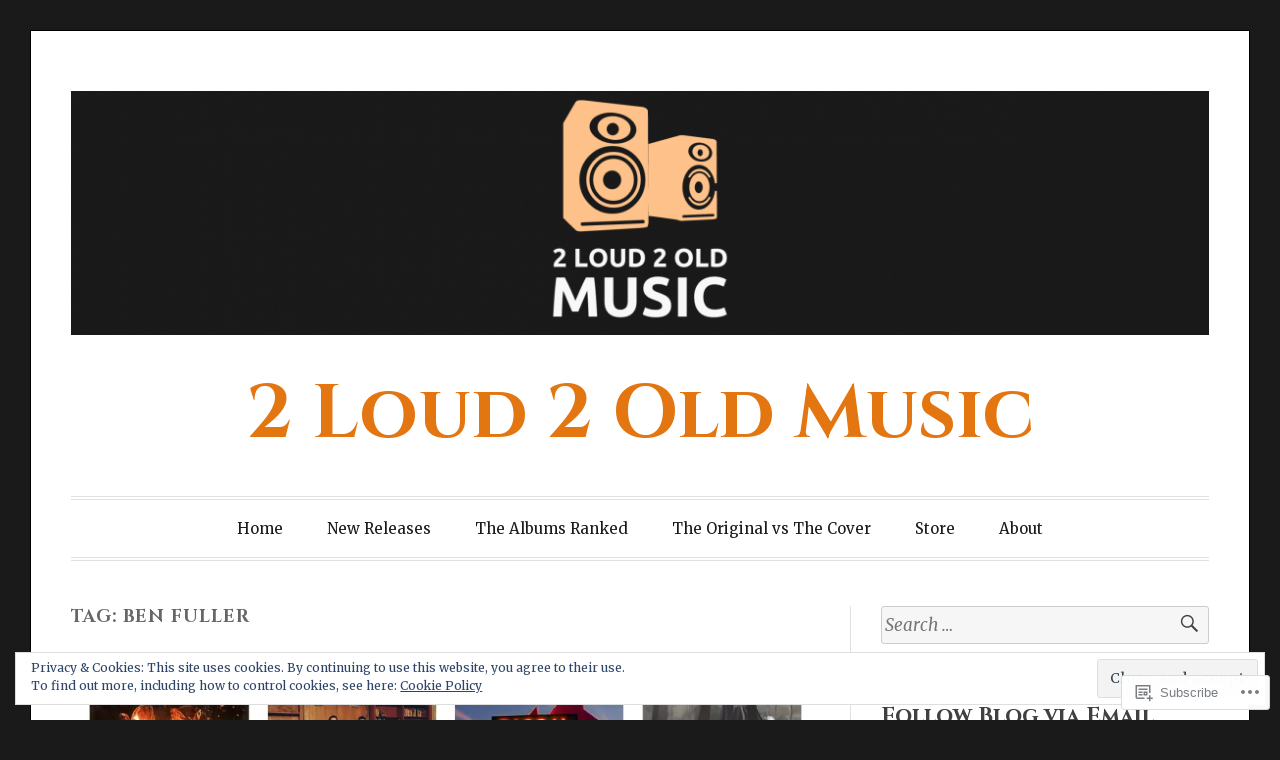

--- FILE ---
content_type: text/html; charset=UTF-8
request_url: https://2loud2oldmusic.com/tag/ben-fuller/
body_size: 37784
content:
<!DOCTYPE html>
<html lang="en">
<head>
<meta charset="UTF-8">
<meta name="viewport" content="width=device-width, initial-scale=1">
<link rel="profile" href="http://gmpg.org/xfn/11">
<link rel="pingback" href="https://2loud2oldmusic.com/xmlrpc.php">

<title>Ben Fuller &#8211; 2 Loud 2 Old Music</title>
<script type="text/javascript">
  WebFontConfig = {"google":{"families":["Cinzel:b:latin,latin-ext"]},"api_url":"https:\/\/fonts-api.wp.com\/css"};
  (function() {
    var wf = document.createElement('script');
    wf.src = '/wp-content/plugins/custom-fonts/js/webfont.js';
    wf.type = 'text/javascript';
    wf.async = 'true';
    var s = document.getElementsByTagName('script')[0];
    s.parentNode.insertBefore(wf, s);
	})();
</script><style id="jetpack-custom-fonts-css">.wf-active h1, .wf-active h2, .wf-active h3, .wf-active h4, .wf-active h5, .wf-active h6{font-family:"Cinzel",serif;font-weight:700;font-style:normal}.wf-active h1{font-style:normal;font-weight:700}.wf-active h2{font-style:normal;font-weight:700}.wf-active h3{font-style:normal;font-weight:700}.wf-active h4{font-weight:700;font-style:normal}.wf-active h5{font-weight:700;font-style:normal}.wf-active h6{font-weight:700;font-style:normal}.wf-active .widget h1{font-style:normal;font-weight:700}.wf-active .widget h2{font-style:normal;font-weight:700}.wf-active .widget h3{font-style:normal;font-weight:700}.wf-active .widget h4{font-weight:700;font-style:normal}.wf-active .widget h5{font-weight:700;font-style:normal}.wf-active .widget h6{font-weight:700;font-style:normal}.wf-active .site-title{font-family:"Cinzel",serif;font-weight:700;font-style:normal}@media screen and (max-width: 680px){.wf-active .site-title{font-style:normal;font-weight:700}}.wf-active .slideshow .slide-info .slide-title{font-family:"Cinzel",serif;font-weight:700;font-style:normal}@media screen and (max-width: 680px){.wf-active .slideshow .slide-info .slide-title{font-style:normal;font-weight:700}}.wf-active #tagline p{font-family:"Cinzel",serif;font-weight:700;font-style:normal}@media screen and (max-width: 680px){.wf-active #tagline p{font-style:normal;font-weight:700}}.wf-active #featured-post-trio article h2{font-style:normal;font-weight:700}.wf-active .entry-title{font-style:normal;font-weight:700}@media screen and (max-width: 680px){.wf-active .entry-title{font-style:normal;font-weight:700}}.wf-active .archive .format-aside .entry-title, .wf-active .archive .format-audio .entry-title, .wf-active .archive .format-image .entry-title, .wf-active .archive .format-link .entry-title, .wf-active .blog .format-aside .entry-title, .wf-active .blog .format-audio .entry-title, .wf-active .blog .format-image .entry-title, .wf-active .blog .format-link .entry-title{font-weight:700;font-style:normal}.wf-active .archive .format-link .entry-title a:after, .wf-active .blog .format-link .entry-title a:after{font-style:normal;font-weight:700}.wf-active .archive .format-quote .entry-title, .wf-active .blog .format-quote .entry-title, .wf-active .single .format-quote .entry-title{font-style:normal;font-weight:700}.wf-active .archive .format-status .entry-title, .wf-active .blog .format-status .entry-title, .wf-active .single .format-status .entry-title{font-style:normal;font-weight:700}.wf-active .page-title{font-weight:700;font-style:normal}.wf-active .comments-title{font-style:normal;font-weight:700}.wf-active #page .sharedaddy .sd-title, .wf-active #page div#jp-relatedposts h3.jp-relatedposts-headline, .wf-active #page .sd-rating .sd-title{font-style:normal;font-weight:700}.wf-active .jp-relatedposts-post-title{font-style:normal;font-weight:700}</style>
<meta name='robots' content='max-image-preview:large' />

<!-- Async WordPress.com Remote Login -->
<script id="wpcom_remote_login_js">
var wpcom_remote_login_extra_auth = '';
function wpcom_remote_login_remove_dom_node_id( element_id ) {
	var dom_node = document.getElementById( element_id );
	if ( dom_node ) { dom_node.parentNode.removeChild( dom_node ); }
}
function wpcom_remote_login_remove_dom_node_classes( class_name ) {
	var dom_nodes = document.querySelectorAll( '.' + class_name );
	for ( var i = 0; i < dom_nodes.length; i++ ) {
		dom_nodes[ i ].parentNode.removeChild( dom_nodes[ i ] );
	}
}
function wpcom_remote_login_final_cleanup() {
	wpcom_remote_login_remove_dom_node_classes( "wpcom_remote_login_msg" );
	wpcom_remote_login_remove_dom_node_id( "wpcom_remote_login_key" );
	wpcom_remote_login_remove_dom_node_id( "wpcom_remote_login_validate" );
	wpcom_remote_login_remove_dom_node_id( "wpcom_remote_login_js" );
	wpcom_remote_login_remove_dom_node_id( "wpcom_request_access_iframe" );
	wpcom_remote_login_remove_dom_node_id( "wpcom_request_access_styles" );
}

// Watch for messages back from the remote login
window.addEventListener( "message", function( e ) {
	if ( e.origin === "https://r-login.wordpress.com" ) {
		var data = {};
		try {
			data = JSON.parse( e.data );
		} catch( e ) {
			wpcom_remote_login_final_cleanup();
			return;
		}

		if ( data.msg === 'LOGIN' ) {
			// Clean up the login check iframe
			wpcom_remote_login_remove_dom_node_id( "wpcom_remote_login_key" );

			var id_regex = new RegExp( /^[0-9]+$/ );
			var token_regex = new RegExp( /^.*|.*|.*$/ );
			if (
				token_regex.test( data.token )
				&& id_regex.test( data.wpcomid )
			) {
				// We have everything we need to ask for a login
				var script = document.createElement( "script" );
				script.setAttribute( "id", "wpcom_remote_login_validate" );
				script.src = '/remote-login.php?wpcom_remote_login=validate'
					+ '&wpcomid=' + data.wpcomid
					+ '&token=' + encodeURIComponent( data.token )
					+ '&host=' + window.location.protocol
					+ '//' + window.location.hostname
					+ '&postid=82918'
					+ '&is_singular=';
				document.body.appendChild( script );
			}

			return;
		}

		// Safari ITP, not logged in, so redirect
		if ( data.msg === 'LOGIN-REDIRECT' ) {
			window.location = 'https://wordpress.com/log-in?redirect_to=' + window.location.href;
			return;
		}

		// Safari ITP, storage access failed, remove the request
		if ( data.msg === 'LOGIN-REMOVE' ) {
			var css_zap = 'html { -webkit-transition: margin-top 1s; transition: margin-top 1s; } /* 9001 */ html { margin-top: 0 !important; } * html body { margin-top: 0 !important; } @media screen and ( max-width: 782px ) { html { margin-top: 0 !important; } * html body { margin-top: 0 !important; } }';
			var style_zap = document.createElement( 'style' );
			style_zap.type = 'text/css';
			style_zap.appendChild( document.createTextNode( css_zap ) );
			document.body.appendChild( style_zap );

			var e = document.getElementById( 'wpcom_request_access_iframe' );
			e.parentNode.removeChild( e );

			document.cookie = 'wordpress_com_login_access=denied; path=/; max-age=31536000';

			return;
		}

		// Safari ITP
		if ( data.msg === 'REQUEST_ACCESS' ) {
			console.log( 'request access: safari' );

			// Check ITP iframe enable/disable knob
			if ( wpcom_remote_login_extra_auth !== 'safari_itp_iframe' ) {
				return;
			}

			// If we are in a "private window" there is no ITP.
			var private_window = false;
			try {
				var opendb = window.openDatabase( null, null, null, null );
			} catch( e ) {
				private_window = true;
			}

			if ( private_window ) {
				console.log( 'private window' );
				return;
			}

			var iframe = document.createElement( 'iframe' );
			iframe.id = 'wpcom_request_access_iframe';
			iframe.setAttribute( 'scrolling', 'no' );
			iframe.setAttribute( 'sandbox', 'allow-storage-access-by-user-activation allow-scripts allow-same-origin allow-top-navigation-by-user-activation' );
			iframe.src = 'https://r-login.wordpress.com/remote-login.php?wpcom_remote_login=request_access&origin=' + encodeURIComponent( data.origin ) + '&wpcomid=' + encodeURIComponent( data.wpcomid );

			var css = 'html { -webkit-transition: margin-top 1s; transition: margin-top 1s; } /* 9001 */ html { margin-top: 46px !important; } * html body { margin-top: 46px !important; } @media screen and ( max-width: 660px ) { html { margin-top: 71px !important; } * html body { margin-top: 71px !important; } #wpcom_request_access_iframe { display: block; height: 71px !important; } } #wpcom_request_access_iframe { border: 0px; height: 46px; position: fixed; top: 0; left: 0; width: 100%; min-width: 100%; z-index: 99999; background: #23282d; } ';

			var style = document.createElement( 'style' );
			style.type = 'text/css';
			style.id = 'wpcom_request_access_styles';
			style.appendChild( document.createTextNode( css ) );
			document.body.appendChild( style );

			document.body.appendChild( iframe );
		}

		if ( data.msg === 'DONE' ) {
			wpcom_remote_login_final_cleanup();
		}
	}
}, false );

// Inject the remote login iframe after the page has had a chance to load
// more critical resources
window.addEventListener( "DOMContentLoaded", function( e ) {
	var iframe = document.createElement( "iframe" );
	iframe.style.display = "none";
	iframe.setAttribute( "scrolling", "no" );
	iframe.setAttribute( "id", "wpcom_remote_login_key" );
	iframe.src = "https://r-login.wordpress.com/remote-login.php"
		+ "?wpcom_remote_login=key"
		+ "&origin=aHR0cHM6Ly8ybG91ZDJvbGRtdXNpYy5jb20%3D"
		+ "&wpcomid=108354920"
		+ "&time=" + Math.floor( Date.now() / 1000 );
	document.body.appendChild( iframe );
}, false );
</script>
<link rel='dns-prefetch' href='//s0.wp.com' />
<link rel='dns-prefetch' href='//fonts-api.wp.com' />
<link rel='dns-prefetch' href='//af.pubmine.com' />
<link rel="alternate" type="application/rss+xml" title="2 Loud 2 Old Music &raquo; Feed" href="https://2loud2oldmusic.com/feed/" />
<link rel="alternate" type="application/rss+xml" title="2 Loud 2 Old Music &raquo; Comments Feed" href="https://2loud2oldmusic.com/comments/feed/" />
<link rel="alternate" type="application/rss+xml" title="2 Loud 2 Old Music &raquo; Ben Fuller Tag Feed" href="https://2loud2oldmusic.com/tag/ben-fuller/feed/" />
	<script type="text/javascript">
		/* <![CDATA[ */
		function addLoadEvent(func) {
			var oldonload = window.onload;
			if (typeof window.onload != 'function') {
				window.onload = func;
			} else {
				window.onload = function () {
					oldonload();
					func();
				}
			}
		}
		/* ]]> */
	</script>
	<link crossorigin='anonymous' rel='stylesheet' id='all-css-0-1' href='/_static/??/wp-content/mu-plugins/widgets/eu-cookie-law/templates/style.css,/wp-content/mu-plugins/likes/jetpack-likes.css?m=1743883414j&cssminify=yes' type='text/css' media='all' />
<style id='wp-emoji-styles-inline-css'>

	img.wp-smiley, img.emoji {
		display: inline !important;
		border: none !important;
		box-shadow: none !important;
		height: 1em !important;
		width: 1em !important;
		margin: 0 0.07em !important;
		vertical-align: -0.1em !important;
		background: none !important;
		padding: 0 !important;
	}
/*# sourceURL=wp-emoji-styles-inline-css */
</style>
<link crossorigin='anonymous' rel='stylesheet' id='all-css-2-1' href='/wp-content/plugins/gutenberg-core/v22.4.0/build/styles/block-library/style.min.css?m=1768935615i&cssminify=yes' type='text/css' media='all' />
<style id='wp-block-library-inline-css'>
.has-text-align-justify {
	text-align:justify;
}
.has-text-align-justify{text-align:justify;}

/*# sourceURL=wp-block-library-inline-css */
</style><style id='wp-block-embed-inline-css'>
.wp-block-embed.alignleft,.wp-block-embed.alignright,.wp-block[data-align=left]>[data-type="core/embed"],.wp-block[data-align=right]>[data-type="core/embed"]{max-width:360px;width:100%}.wp-block-embed.alignleft .wp-block-embed__wrapper,.wp-block-embed.alignright .wp-block-embed__wrapper,.wp-block[data-align=left]>[data-type="core/embed"] .wp-block-embed__wrapper,.wp-block[data-align=right]>[data-type="core/embed"] .wp-block-embed__wrapper{min-width:280px}.wp-block-cover .wp-block-embed{min-height:240px;min-width:320px}.wp-block-group.is-layout-flex .wp-block-embed{flex:1 1 0%;min-width:0}.wp-block-embed{overflow-wrap:break-word}.wp-block-embed :where(figcaption){margin-bottom:1em;margin-top:.5em}.wp-block-embed iframe{max-width:100%}.wp-block-embed__wrapper{position:relative}.wp-embed-responsive .wp-has-aspect-ratio .wp-block-embed__wrapper:before{content:"";display:block;padding-top:50%}.wp-embed-responsive .wp-has-aspect-ratio iframe{bottom:0;height:100%;left:0;position:absolute;right:0;top:0;width:100%}.wp-embed-responsive .wp-embed-aspect-21-9 .wp-block-embed__wrapper:before{padding-top:42.85%}.wp-embed-responsive .wp-embed-aspect-18-9 .wp-block-embed__wrapper:before{padding-top:50%}.wp-embed-responsive .wp-embed-aspect-16-9 .wp-block-embed__wrapper:before{padding-top:56.25%}.wp-embed-responsive .wp-embed-aspect-4-3 .wp-block-embed__wrapper:before{padding-top:75%}.wp-embed-responsive .wp-embed-aspect-1-1 .wp-block-embed__wrapper:before{padding-top:100%}.wp-embed-responsive .wp-embed-aspect-9-16 .wp-block-embed__wrapper:before{padding-top:177.77%}.wp-embed-responsive .wp-embed-aspect-1-2 .wp-block-embed__wrapper:before{padding-top:200%}
/*# sourceURL=https://s0.wp.com/wp-content/plugins/gutenberg-core/v22.4.0/build/styles/block-library/embed/style.min.css */
</style>
<style id='wp-block-list-inline-css'>
ol,ul{box-sizing:border-box}:root :where(.wp-block-list.has-background){padding:1.25em 2.375em}
/*# sourceURL=https://s0.wp.com/wp-content/plugins/gutenberg-core/v22.4.0/build/styles/block-library/list/style.min.css */
</style>
<style id='wp-block-paragraph-inline-css'>
.is-small-text{font-size:.875em}.is-regular-text{font-size:1em}.is-large-text{font-size:2.25em}.is-larger-text{font-size:3em}.has-drop-cap:not(:focus):first-letter{float:left;font-size:8.4em;font-style:normal;font-weight:100;line-height:.68;margin:.05em .1em 0 0;text-transform:uppercase}body.rtl .has-drop-cap:not(:focus):first-letter{float:none;margin-left:.1em}p.has-drop-cap.has-background{overflow:hidden}:root :where(p.has-background){padding:1.25em 2.375em}:where(p.has-text-color:not(.has-link-color)) a{color:inherit}p.has-text-align-left[style*="writing-mode:vertical-lr"],p.has-text-align-right[style*="writing-mode:vertical-rl"]{rotate:180deg}
/*# sourceURL=https://s0.wp.com/wp-content/plugins/gutenberg-core/v22.4.0/build/styles/block-library/paragraph/style.min.css */
</style>
<style id='global-styles-inline-css'>
:root{--wp--preset--aspect-ratio--square: 1;--wp--preset--aspect-ratio--4-3: 4/3;--wp--preset--aspect-ratio--3-4: 3/4;--wp--preset--aspect-ratio--3-2: 3/2;--wp--preset--aspect-ratio--2-3: 2/3;--wp--preset--aspect-ratio--16-9: 16/9;--wp--preset--aspect-ratio--9-16: 9/16;--wp--preset--color--black: #000000;--wp--preset--color--cyan-bluish-gray: #abb8c3;--wp--preset--color--white: #fff;--wp--preset--color--pale-pink: #f78da7;--wp--preset--color--vivid-red: #cf2e2e;--wp--preset--color--luminous-vivid-orange: #ff6900;--wp--preset--color--luminous-vivid-amber: #fcb900;--wp--preset--color--light-green-cyan: #7bdcb5;--wp--preset--color--vivid-green-cyan: #00d084;--wp--preset--color--pale-cyan-blue: #8ed1fc;--wp--preset--color--vivid-cyan-blue: #0693e3;--wp--preset--color--vivid-purple: #9b51e0;--wp--preset--color--blue: #2590ec;--wp--preset--color--dark-gray: #404040;--wp--preset--color--medium-gray: #666;--wp--preset--color--light-gray: #eee;--wp--preset--gradient--vivid-cyan-blue-to-vivid-purple: linear-gradient(135deg,rgb(6,147,227) 0%,rgb(155,81,224) 100%);--wp--preset--gradient--light-green-cyan-to-vivid-green-cyan: linear-gradient(135deg,rgb(122,220,180) 0%,rgb(0,208,130) 100%);--wp--preset--gradient--luminous-vivid-amber-to-luminous-vivid-orange: linear-gradient(135deg,rgb(252,185,0) 0%,rgb(255,105,0) 100%);--wp--preset--gradient--luminous-vivid-orange-to-vivid-red: linear-gradient(135deg,rgb(255,105,0) 0%,rgb(207,46,46) 100%);--wp--preset--gradient--very-light-gray-to-cyan-bluish-gray: linear-gradient(135deg,rgb(238,238,238) 0%,rgb(169,184,195) 100%);--wp--preset--gradient--cool-to-warm-spectrum: linear-gradient(135deg,rgb(74,234,220) 0%,rgb(151,120,209) 20%,rgb(207,42,186) 40%,rgb(238,44,130) 60%,rgb(251,105,98) 80%,rgb(254,248,76) 100%);--wp--preset--gradient--blush-light-purple: linear-gradient(135deg,rgb(255,206,236) 0%,rgb(152,150,240) 100%);--wp--preset--gradient--blush-bordeaux: linear-gradient(135deg,rgb(254,205,165) 0%,rgb(254,45,45) 50%,rgb(107,0,62) 100%);--wp--preset--gradient--luminous-dusk: linear-gradient(135deg,rgb(255,203,112) 0%,rgb(199,81,192) 50%,rgb(65,88,208) 100%);--wp--preset--gradient--pale-ocean: linear-gradient(135deg,rgb(255,245,203) 0%,rgb(182,227,212) 50%,rgb(51,167,181) 100%);--wp--preset--gradient--electric-grass: linear-gradient(135deg,rgb(202,248,128) 0%,rgb(113,206,126) 100%);--wp--preset--gradient--midnight: linear-gradient(135deg,rgb(2,3,129) 0%,rgb(40,116,252) 100%);--wp--preset--font-size--small: 13px;--wp--preset--font-size--medium: 20px;--wp--preset--font-size--large: 36px;--wp--preset--font-size--x-large: 42px;--wp--preset--font-family--albert-sans: 'Albert Sans', sans-serif;--wp--preset--font-family--alegreya: Alegreya, serif;--wp--preset--font-family--arvo: Arvo, serif;--wp--preset--font-family--bodoni-moda: 'Bodoni Moda', serif;--wp--preset--font-family--bricolage-grotesque: 'Bricolage Grotesque', sans-serif;--wp--preset--font-family--cabin: Cabin, sans-serif;--wp--preset--font-family--chivo: Chivo, sans-serif;--wp--preset--font-family--commissioner: Commissioner, sans-serif;--wp--preset--font-family--cormorant: Cormorant, serif;--wp--preset--font-family--courier-prime: 'Courier Prime', monospace;--wp--preset--font-family--crimson-pro: 'Crimson Pro', serif;--wp--preset--font-family--dm-mono: 'DM Mono', monospace;--wp--preset--font-family--dm-sans: 'DM Sans', sans-serif;--wp--preset--font-family--dm-serif-display: 'DM Serif Display', serif;--wp--preset--font-family--domine: Domine, serif;--wp--preset--font-family--eb-garamond: 'EB Garamond', serif;--wp--preset--font-family--epilogue: Epilogue, sans-serif;--wp--preset--font-family--fahkwang: Fahkwang, sans-serif;--wp--preset--font-family--figtree: Figtree, sans-serif;--wp--preset--font-family--fira-sans: 'Fira Sans', sans-serif;--wp--preset--font-family--fjalla-one: 'Fjalla One', sans-serif;--wp--preset--font-family--fraunces: Fraunces, serif;--wp--preset--font-family--gabarito: Gabarito, system-ui;--wp--preset--font-family--ibm-plex-mono: 'IBM Plex Mono', monospace;--wp--preset--font-family--ibm-plex-sans: 'IBM Plex Sans', sans-serif;--wp--preset--font-family--ibarra-real-nova: 'Ibarra Real Nova', serif;--wp--preset--font-family--instrument-serif: 'Instrument Serif', serif;--wp--preset--font-family--inter: Inter, sans-serif;--wp--preset--font-family--josefin-sans: 'Josefin Sans', sans-serif;--wp--preset--font-family--jost: Jost, sans-serif;--wp--preset--font-family--libre-baskerville: 'Libre Baskerville', serif;--wp--preset--font-family--libre-franklin: 'Libre Franklin', sans-serif;--wp--preset--font-family--literata: Literata, serif;--wp--preset--font-family--lora: Lora, serif;--wp--preset--font-family--merriweather: Merriweather, serif;--wp--preset--font-family--montserrat: Montserrat, sans-serif;--wp--preset--font-family--newsreader: Newsreader, serif;--wp--preset--font-family--noto-sans-mono: 'Noto Sans Mono', sans-serif;--wp--preset--font-family--nunito: Nunito, sans-serif;--wp--preset--font-family--open-sans: 'Open Sans', sans-serif;--wp--preset--font-family--overpass: Overpass, sans-serif;--wp--preset--font-family--pt-serif: 'PT Serif', serif;--wp--preset--font-family--petrona: Petrona, serif;--wp--preset--font-family--piazzolla: Piazzolla, serif;--wp--preset--font-family--playfair-display: 'Playfair Display', serif;--wp--preset--font-family--plus-jakarta-sans: 'Plus Jakarta Sans', sans-serif;--wp--preset--font-family--poppins: Poppins, sans-serif;--wp--preset--font-family--raleway: Raleway, sans-serif;--wp--preset--font-family--roboto: Roboto, sans-serif;--wp--preset--font-family--roboto-slab: 'Roboto Slab', serif;--wp--preset--font-family--rubik: Rubik, sans-serif;--wp--preset--font-family--rufina: Rufina, serif;--wp--preset--font-family--sora: Sora, sans-serif;--wp--preset--font-family--source-sans-3: 'Source Sans 3', sans-serif;--wp--preset--font-family--source-serif-4: 'Source Serif 4', serif;--wp--preset--font-family--space-mono: 'Space Mono', monospace;--wp--preset--font-family--syne: Syne, sans-serif;--wp--preset--font-family--texturina: Texturina, serif;--wp--preset--font-family--urbanist: Urbanist, sans-serif;--wp--preset--font-family--work-sans: 'Work Sans', sans-serif;--wp--preset--spacing--20: 0.44rem;--wp--preset--spacing--30: 0.67rem;--wp--preset--spacing--40: 1rem;--wp--preset--spacing--50: 1.5rem;--wp--preset--spacing--60: 2.25rem;--wp--preset--spacing--70: 3.38rem;--wp--preset--spacing--80: 5.06rem;--wp--preset--shadow--natural: 6px 6px 9px rgba(0, 0, 0, 0.2);--wp--preset--shadow--deep: 12px 12px 50px rgba(0, 0, 0, 0.4);--wp--preset--shadow--sharp: 6px 6px 0px rgba(0, 0, 0, 0.2);--wp--preset--shadow--outlined: 6px 6px 0px -3px rgb(255, 255, 255), 6px 6px rgb(0, 0, 0);--wp--preset--shadow--crisp: 6px 6px 0px rgb(0, 0, 0);}:where(body) { margin: 0; }:where(.is-layout-flex){gap: 0.5em;}:where(.is-layout-grid){gap: 0.5em;}body .is-layout-flex{display: flex;}.is-layout-flex{flex-wrap: wrap;align-items: center;}.is-layout-flex > :is(*, div){margin: 0;}body .is-layout-grid{display: grid;}.is-layout-grid > :is(*, div){margin: 0;}body{padding-top: 0px;padding-right: 0px;padding-bottom: 0px;padding-left: 0px;}:root :where(.wp-element-button, .wp-block-button__link){background-color: #32373c;border-width: 0;color: #fff;font-family: inherit;font-size: inherit;font-style: inherit;font-weight: inherit;letter-spacing: inherit;line-height: inherit;padding-top: calc(0.667em + 2px);padding-right: calc(1.333em + 2px);padding-bottom: calc(0.667em + 2px);padding-left: calc(1.333em + 2px);text-decoration: none;text-transform: inherit;}.has-black-color{color: var(--wp--preset--color--black) !important;}.has-cyan-bluish-gray-color{color: var(--wp--preset--color--cyan-bluish-gray) !important;}.has-white-color{color: var(--wp--preset--color--white) !important;}.has-pale-pink-color{color: var(--wp--preset--color--pale-pink) !important;}.has-vivid-red-color{color: var(--wp--preset--color--vivid-red) !important;}.has-luminous-vivid-orange-color{color: var(--wp--preset--color--luminous-vivid-orange) !important;}.has-luminous-vivid-amber-color{color: var(--wp--preset--color--luminous-vivid-amber) !important;}.has-light-green-cyan-color{color: var(--wp--preset--color--light-green-cyan) !important;}.has-vivid-green-cyan-color{color: var(--wp--preset--color--vivid-green-cyan) !important;}.has-pale-cyan-blue-color{color: var(--wp--preset--color--pale-cyan-blue) !important;}.has-vivid-cyan-blue-color{color: var(--wp--preset--color--vivid-cyan-blue) !important;}.has-vivid-purple-color{color: var(--wp--preset--color--vivid-purple) !important;}.has-blue-color{color: var(--wp--preset--color--blue) !important;}.has-dark-gray-color{color: var(--wp--preset--color--dark-gray) !important;}.has-medium-gray-color{color: var(--wp--preset--color--medium-gray) !important;}.has-light-gray-color{color: var(--wp--preset--color--light-gray) !important;}.has-black-background-color{background-color: var(--wp--preset--color--black) !important;}.has-cyan-bluish-gray-background-color{background-color: var(--wp--preset--color--cyan-bluish-gray) !important;}.has-white-background-color{background-color: var(--wp--preset--color--white) !important;}.has-pale-pink-background-color{background-color: var(--wp--preset--color--pale-pink) !important;}.has-vivid-red-background-color{background-color: var(--wp--preset--color--vivid-red) !important;}.has-luminous-vivid-orange-background-color{background-color: var(--wp--preset--color--luminous-vivid-orange) !important;}.has-luminous-vivid-amber-background-color{background-color: var(--wp--preset--color--luminous-vivid-amber) !important;}.has-light-green-cyan-background-color{background-color: var(--wp--preset--color--light-green-cyan) !important;}.has-vivid-green-cyan-background-color{background-color: var(--wp--preset--color--vivid-green-cyan) !important;}.has-pale-cyan-blue-background-color{background-color: var(--wp--preset--color--pale-cyan-blue) !important;}.has-vivid-cyan-blue-background-color{background-color: var(--wp--preset--color--vivid-cyan-blue) !important;}.has-vivid-purple-background-color{background-color: var(--wp--preset--color--vivid-purple) !important;}.has-blue-background-color{background-color: var(--wp--preset--color--blue) !important;}.has-dark-gray-background-color{background-color: var(--wp--preset--color--dark-gray) !important;}.has-medium-gray-background-color{background-color: var(--wp--preset--color--medium-gray) !important;}.has-light-gray-background-color{background-color: var(--wp--preset--color--light-gray) !important;}.has-black-border-color{border-color: var(--wp--preset--color--black) !important;}.has-cyan-bluish-gray-border-color{border-color: var(--wp--preset--color--cyan-bluish-gray) !important;}.has-white-border-color{border-color: var(--wp--preset--color--white) !important;}.has-pale-pink-border-color{border-color: var(--wp--preset--color--pale-pink) !important;}.has-vivid-red-border-color{border-color: var(--wp--preset--color--vivid-red) !important;}.has-luminous-vivid-orange-border-color{border-color: var(--wp--preset--color--luminous-vivid-orange) !important;}.has-luminous-vivid-amber-border-color{border-color: var(--wp--preset--color--luminous-vivid-amber) !important;}.has-light-green-cyan-border-color{border-color: var(--wp--preset--color--light-green-cyan) !important;}.has-vivid-green-cyan-border-color{border-color: var(--wp--preset--color--vivid-green-cyan) !important;}.has-pale-cyan-blue-border-color{border-color: var(--wp--preset--color--pale-cyan-blue) !important;}.has-vivid-cyan-blue-border-color{border-color: var(--wp--preset--color--vivid-cyan-blue) !important;}.has-vivid-purple-border-color{border-color: var(--wp--preset--color--vivid-purple) !important;}.has-blue-border-color{border-color: var(--wp--preset--color--blue) !important;}.has-dark-gray-border-color{border-color: var(--wp--preset--color--dark-gray) !important;}.has-medium-gray-border-color{border-color: var(--wp--preset--color--medium-gray) !important;}.has-light-gray-border-color{border-color: var(--wp--preset--color--light-gray) !important;}.has-vivid-cyan-blue-to-vivid-purple-gradient-background{background: var(--wp--preset--gradient--vivid-cyan-blue-to-vivid-purple) !important;}.has-light-green-cyan-to-vivid-green-cyan-gradient-background{background: var(--wp--preset--gradient--light-green-cyan-to-vivid-green-cyan) !important;}.has-luminous-vivid-amber-to-luminous-vivid-orange-gradient-background{background: var(--wp--preset--gradient--luminous-vivid-amber-to-luminous-vivid-orange) !important;}.has-luminous-vivid-orange-to-vivid-red-gradient-background{background: var(--wp--preset--gradient--luminous-vivid-orange-to-vivid-red) !important;}.has-very-light-gray-to-cyan-bluish-gray-gradient-background{background: var(--wp--preset--gradient--very-light-gray-to-cyan-bluish-gray) !important;}.has-cool-to-warm-spectrum-gradient-background{background: var(--wp--preset--gradient--cool-to-warm-spectrum) !important;}.has-blush-light-purple-gradient-background{background: var(--wp--preset--gradient--blush-light-purple) !important;}.has-blush-bordeaux-gradient-background{background: var(--wp--preset--gradient--blush-bordeaux) !important;}.has-luminous-dusk-gradient-background{background: var(--wp--preset--gradient--luminous-dusk) !important;}.has-pale-ocean-gradient-background{background: var(--wp--preset--gradient--pale-ocean) !important;}.has-electric-grass-gradient-background{background: var(--wp--preset--gradient--electric-grass) !important;}.has-midnight-gradient-background{background: var(--wp--preset--gradient--midnight) !important;}.has-small-font-size{font-size: var(--wp--preset--font-size--small) !important;}.has-medium-font-size{font-size: var(--wp--preset--font-size--medium) !important;}.has-large-font-size{font-size: var(--wp--preset--font-size--large) !important;}.has-x-large-font-size{font-size: var(--wp--preset--font-size--x-large) !important;}.has-albert-sans-font-family{font-family: var(--wp--preset--font-family--albert-sans) !important;}.has-alegreya-font-family{font-family: var(--wp--preset--font-family--alegreya) !important;}.has-arvo-font-family{font-family: var(--wp--preset--font-family--arvo) !important;}.has-bodoni-moda-font-family{font-family: var(--wp--preset--font-family--bodoni-moda) !important;}.has-bricolage-grotesque-font-family{font-family: var(--wp--preset--font-family--bricolage-grotesque) !important;}.has-cabin-font-family{font-family: var(--wp--preset--font-family--cabin) !important;}.has-chivo-font-family{font-family: var(--wp--preset--font-family--chivo) !important;}.has-commissioner-font-family{font-family: var(--wp--preset--font-family--commissioner) !important;}.has-cormorant-font-family{font-family: var(--wp--preset--font-family--cormorant) !important;}.has-courier-prime-font-family{font-family: var(--wp--preset--font-family--courier-prime) !important;}.has-crimson-pro-font-family{font-family: var(--wp--preset--font-family--crimson-pro) !important;}.has-dm-mono-font-family{font-family: var(--wp--preset--font-family--dm-mono) !important;}.has-dm-sans-font-family{font-family: var(--wp--preset--font-family--dm-sans) !important;}.has-dm-serif-display-font-family{font-family: var(--wp--preset--font-family--dm-serif-display) !important;}.has-domine-font-family{font-family: var(--wp--preset--font-family--domine) !important;}.has-eb-garamond-font-family{font-family: var(--wp--preset--font-family--eb-garamond) !important;}.has-epilogue-font-family{font-family: var(--wp--preset--font-family--epilogue) !important;}.has-fahkwang-font-family{font-family: var(--wp--preset--font-family--fahkwang) !important;}.has-figtree-font-family{font-family: var(--wp--preset--font-family--figtree) !important;}.has-fira-sans-font-family{font-family: var(--wp--preset--font-family--fira-sans) !important;}.has-fjalla-one-font-family{font-family: var(--wp--preset--font-family--fjalla-one) !important;}.has-fraunces-font-family{font-family: var(--wp--preset--font-family--fraunces) !important;}.has-gabarito-font-family{font-family: var(--wp--preset--font-family--gabarito) !important;}.has-ibm-plex-mono-font-family{font-family: var(--wp--preset--font-family--ibm-plex-mono) !important;}.has-ibm-plex-sans-font-family{font-family: var(--wp--preset--font-family--ibm-plex-sans) !important;}.has-ibarra-real-nova-font-family{font-family: var(--wp--preset--font-family--ibarra-real-nova) !important;}.has-instrument-serif-font-family{font-family: var(--wp--preset--font-family--instrument-serif) !important;}.has-inter-font-family{font-family: var(--wp--preset--font-family--inter) !important;}.has-josefin-sans-font-family{font-family: var(--wp--preset--font-family--josefin-sans) !important;}.has-jost-font-family{font-family: var(--wp--preset--font-family--jost) !important;}.has-libre-baskerville-font-family{font-family: var(--wp--preset--font-family--libre-baskerville) !important;}.has-libre-franklin-font-family{font-family: var(--wp--preset--font-family--libre-franklin) !important;}.has-literata-font-family{font-family: var(--wp--preset--font-family--literata) !important;}.has-lora-font-family{font-family: var(--wp--preset--font-family--lora) !important;}.has-merriweather-font-family{font-family: var(--wp--preset--font-family--merriweather) !important;}.has-montserrat-font-family{font-family: var(--wp--preset--font-family--montserrat) !important;}.has-newsreader-font-family{font-family: var(--wp--preset--font-family--newsreader) !important;}.has-noto-sans-mono-font-family{font-family: var(--wp--preset--font-family--noto-sans-mono) !important;}.has-nunito-font-family{font-family: var(--wp--preset--font-family--nunito) !important;}.has-open-sans-font-family{font-family: var(--wp--preset--font-family--open-sans) !important;}.has-overpass-font-family{font-family: var(--wp--preset--font-family--overpass) !important;}.has-pt-serif-font-family{font-family: var(--wp--preset--font-family--pt-serif) !important;}.has-petrona-font-family{font-family: var(--wp--preset--font-family--petrona) !important;}.has-piazzolla-font-family{font-family: var(--wp--preset--font-family--piazzolla) !important;}.has-playfair-display-font-family{font-family: var(--wp--preset--font-family--playfair-display) !important;}.has-plus-jakarta-sans-font-family{font-family: var(--wp--preset--font-family--plus-jakarta-sans) !important;}.has-poppins-font-family{font-family: var(--wp--preset--font-family--poppins) !important;}.has-raleway-font-family{font-family: var(--wp--preset--font-family--raleway) !important;}.has-roboto-font-family{font-family: var(--wp--preset--font-family--roboto) !important;}.has-roboto-slab-font-family{font-family: var(--wp--preset--font-family--roboto-slab) !important;}.has-rubik-font-family{font-family: var(--wp--preset--font-family--rubik) !important;}.has-rufina-font-family{font-family: var(--wp--preset--font-family--rufina) !important;}.has-sora-font-family{font-family: var(--wp--preset--font-family--sora) !important;}.has-source-sans-3-font-family{font-family: var(--wp--preset--font-family--source-sans-3) !important;}.has-source-serif-4-font-family{font-family: var(--wp--preset--font-family--source-serif-4) !important;}.has-space-mono-font-family{font-family: var(--wp--preset--font-family--space-mono) !important;}.has-syne-font-family{font-family: var(--wp--preset--font-family--syne) !important;}.has-texturina-font-family{font-family: var(--wp--preset--font-family--texturina) !important;}.has-urbanist-font-family{font-family: var(--wp--preset--font-family--urbanist) !important;}.has-work-sans-font-family{font-family: var(--wp--preset--font-family--work-sans) !important;}
/*# sourceURL=global-styles-inline-css */
</style>

<style id='classic-theme-styles-inline-css'>
.wp-block-button__link{background-color:#32373c;border-radius:9999px;box-shadow:none;color:#fff;font-size:1.125em;padding:calc(.667em + 2px) calc(1.333em + 2px);text-decoration:none}.wp-block-file__button{background:#32373c;color:#fff}.wp-block-accordion-heading{margin:0}.wp-block-accordion-heading__toggle{background-color:inherit!important;color:inherit!important}.wp-block-accordion-heading__toggle:not(:focus-visible){outline:none}.wp-block-accordion-heading__toggle:focus,.wp-block-accordion-heading__toggle:hover{background-color:inherit!important;border:none;box-shadow:none;color:inherit;padding:var(--wp--preset--spacing--20,1em) 0;text-decoration:none}.wp-block-accordion-heading__toggle:focus-visible{outline:auto;outline-offset:0}
/*# sourceURL=/wp-content/plugins/gutenberg-core/v22.4.0/build/styles/block-library/classic.min.css */
</style>
<link crossorigin='anonymous' rel='stylesheet' id='all-css-4-1' href='/_static/??-eJx9jsEKwjAQRH/IzRJbtB7EbzHpoqnZZskmFv/eiFAFwcschveGwUXAp7nQXFBivYRZ0ScXk78pbo0djAUNLJEg0930OAYtKwFaHpGMV93g1xBX+Gxlaj3LubwIpjGcKRI37J+2SHPAOcmkCi05VIZybaL+eO8apTosqU6pZsX12ImPdt/b3aHr+mF6AmQ/V+E=&cssminify=yes' type='text/css' media='all' />
<link rel='stylesheet' id='toujours-fonts-css' href='https://fonts-api.wp.com/css?family=Alegreya+Sans%3A300%2C500%2C300italic%2C500italic%7CMerriweather%3A700italic%2C400%2C400italic%2C700%2C600&#038;subset=latin%2Clatin-ext' media='all' />
<link crossorigin='anonymous' rel='stylesheet' id='all-css-6-1' href='/_static/??-eJxtjcEKwkAMRH/INVQr9SJ+itgQ6m43ydJkKf17LfRQsLcZmPcG5hJQxUkc/ENMBqX24FqT1smgz4qjndHsBLsp11ByHaIYJPLyxnHrwKoCrygIAwlN8UfYcfyTHv2vIvMlU5gLKq/Mkx9Nd7te7m3XtOkL/rJIOQ==&cssminify=yes' type='text/css' media='all' />
<style id='jetpack_facebook_likebox-inline-css'>
.widget_facebook_likebox {
	overflow: hidden;
}

/*# sourceURL=/wp-content/mu-plugins/jetpack-plugin/moon/modules/widgets/facebook-likebox/style.css */
</style>
<link crossorigin='anonymous' rel='stylesheet' id='all-css-8-1' href='/_static/??-eJzTLy/QTc7PK0nNK9HPLdUtyClNz8wr1i9KTcrJTwcy0/WTi5G5ekCujj52Temp+bo5+cmJJZn5eSgc3bScxMwikFb7XFtDE1NLExMLc0OTLACohS2q&cssminify=yes' type='text/css' media='all' />
<link crossorigin='anonymous' rel='stylesheet' id='print-css-9-1' href='/wp-content/mu-plugins/global-print/global-print.css?m=1465851035i&cssminify=yes' type='text/css' media='print' />
<style id='jetpack-global-styles-frontend-style-inline-css'>
:root { --font-headings: unset; --font-base: unset; --font-headings-default: -apple-system,BlinkMacSystemFont,"Segoe UI",Roboto,Oxygen-Sans,Ubuntu,Cantarell,"Helvetica Neue",sans-serif; --font-base-default: -apple-system,BlinkMacSystemFont,"Segoe UI",Roboto,Oxygen-Sans,Ubuntu,Cantarell,"Helvetica Neue",sans-serif;}
/*# sourceURL=jetpack-global-styles-frontend-style-inline-css */
</style>
<link crossorigin='anonymous' rel='stylesheet' id='all-css-12-1' href='/_static/??-eJyNjcEKwjAQRH/IuFRT6kX8FNkmS5K6yQY3Qfx7bfEiXrwM82B4A49qnJRGpUHupnIPqSgs1Cq624chi6zhO5OCRryTR++fW00l7J3qDv43XVNxoOISsmEJol/wY2uR8vs3WggsM/I6uOTzMI3Hw8lOg11eUT1JKA==&cssminify=yes' type='text/css' media='all' />
<script type="text/javascript" id="wpcom-actionbar-placeholder-js-extra">
/* <![CDATA[ */
var actionbardata = {"siteID":"108354920","postID":"0","siteURL":"https://2loud2oldmusic.com","xhrURL":"https://2loud2oldmusic.com/wp-admin/admin-ajax.php","nonce":"ff911a081a","isLoggedIn":"","statusMessage":"","subsEmailDefault":"instantly","proxyScriptUrl":"https://s0.wp.com/wp-content/js/wpcom-proxy-request.js?m=1513050504i&amp;ver=20211021","i18n":{"followedText":"New posts from this site will now appear in your \u003Ca href=\"https://wordpress.com/reader\"\u003EReader\u003C/a\u003E","foldBar":"Collapse this bar","unfoldBar":"Expand this bar","shortLinkCopied":"Shortlink copied to clipboard."}};
//# sourceURL=wpcom-actionbar-placeholder-js-extra
/* ]]> */
</script>
<script type="text/javascript" id="jetpack-mu-wpcom-settings-js-before">
/* <![CDATA[ */
var JETPACK_MU_WPCOM_SETTINGS = {"assetsUrl":"https://s0.wp.com/wp-content/mu-plugins/jetpack-mu-wpcom-plugin/moon/jetpack_vendor/automattic/jetpack-mu-wpcom/src/build/"};
//# sourceURL=jetpack-mu-wpcom-settings-js-before
/* ]]> */
</script>
<script crossorigin='anonymous' type='text/javascript'  src='/_static/??-eJyFjcsOwiAQRX/I6dSa+lgYvwWBEAgMOAPW/n3bqIk7V2dxT87FqYDOVC1VDIIcKxTOr7kLssN186RjM1a2MTya5fmDLnn6K0HyjlW1v/L37R6zgxKb8yQ4ZTbKCOioRN4hnQo+hw1AmcCZwmvilq7709CPh/54voQFmNpFWg=='></script>
<script type="text/javascript" id="rlt-proxy-js-after">
/* <![CDATA[ */
	rltInitialize( {"token":null,"iframeOrigins":["https:\/\/widgets.wp.com"]} );
//# sourceURL=rlt-proxy-js-after
/* ]]> */
</script>
<link rel="EditURI" type="application/rsd+xml" title="RSD" href="https://2loud2oldmusicdotcom.wordpress.com/xmlrpc.php?rsd" />
<meta name="generator" content="WordPress.com" />

<!-- Jetpack Open Graph Tags -->
<meta property="og:type" content="website" />
<meta property="og:title" content="Ben Fuller &#8211; 2 Loud 2 Old Music" />
<meta property="og:url" content="https://2loud2oldmusic.com/tag/ben-fuller/" />
<meta property="og:site_name" content="2 Loud 2 Old Music" />
<meta property="og:image" content="https://2loud2oldmusic.com/wp-content/uploads/2020/05/cropped-profile_picture_without_slogan-2-2.png?w=200" />
<meta property="og:image:width" content="200" />
<meta property="og:image:height" content="200" />
<meta property="og:image:alt" content="" />
<meta property="og:locale" content="en_US" />
<meta name="twitter:creator" content="@2loud2oldmusic" />
<meta name="twitter:site" content="@2loud2oldmusic" />

<!-- End Jetpack Open Graph Tags -->
<link rel="search" type="application/opensearchdescription+xml" href="https://2loud2oldmusic.com/osd.xml" title="2 Loud 2 Old Music" />
<link rel="search" type="application/opensearchdescription+xml" href="https://s1.wp.com/opensearch.xml" title="WordPress.com" />
<meta name="theme-color" content="#1a1a1a" />
<style type="text/css">.recentcomments a{display:inline !important;padding:0 !important;margin:0 !important;}</style>		<style type="text/css">
			.recentcomments a {
				display: inline !important;
				padding: 0 !important;
				margin: 0 !important;
			}

			table.recentcommentsavatartop img.avatar, table.recentcommentsavatarend img.avatar {
				border: 0px;
				margin: 0;
			}

			table.recentcommentsavatartop a, table.recentcommentsavatarend a {
				border: 0px !important;
				background-color: transparent !important;
			}

			td.recentcommentsavatarend, td.recentcommentsavatartop {
				padding: 0px 0px 1px 0px;
				margin: 0px;
			}

			td.recentcommentstextend {
				border: none !important;
				padding: 0px 0px 2px 10px;
			}

			.rtl td.recentcommentstextend {
				padding: 0px 10px 2px 0px;
			}

			td.recentcommentstexttop {
				border: none;
				padding: 0px 0px 0px 10px;
			}

			.rtl td.recentcommentstexttop {
				padding: 0px 10px 0px 0px;
			}
		</style>
		<meta name="description" content="Posts about Ben Fuller written by 2loud2oldmusic" />
<style type="text/css" id="custom-background-css">
body.custom-background { background-color: #1a1a1a; }
</style>
	<script type="text/javascript">
/* <![CDATA[ */
var wa_client = {}; wa_client.cmd = []; wa_client.config = { 'blog_id': 108354920, 'blog_language': 'en', 'is_wordads': true, 'hosting_type': 1, 'afp_account_id': 'pub-1227526537165673', 'afp_host_id': 5038568878849053, 'theme': 'pub/toujours', '_': { 'title': 'Advertisement', 'privacy_settings': 'Privacy Settings' }, 'formats': [ 'belowpost', 'bottom_sticky', 'sidebar_sticky_right', 'sidebar', 'top', 'shortcode', 'gutenberg_rectangle', 'gutenberg_leaderboard', 'gutenberg_mobile_leaderboard', 'gutenberg_skyscraper' ] };
/* ]]> */
</script>
		<script type="text/javascript">

			window.doNotSellCallback = function() {

				var linkElements = [
					'a[href="https://wordpress.com/?ref=footer_blog"]',
					'a[href="https://wordpress.com/?ref=footer_website"]',
					'a[href="https://wordpress.com/?ref=vertical_footer"]',
					'a[href^="https://wordpress.com/?ref=footer_segment_"]',
				].join(',');

				var dnsLink = document.createElement( 'a' );
				dnsLink.href = 'https://wordpress.com/advertising-program-optout/';
				dnsLink.classList.add( 'do-not-sell-link' );
				dnsLink.rel = 'nofollow';
				dnsLink.style.marginLeft = '0.5em';
				dnsLink.textContent = 'Do Not Sell or Share My Personal Information';

				var creditLinks = document.querySelectorAll( linkElements );

				if ( 0 === creditLinks.length ) {
					return false;
				}

				Array.prototype.forEach.call( creditLinks, function( el ) {
					el.insertAdjacentElement( 'afterend', dnsLink );
				});

				return true;
			};

		</script>
		<style type="text/css" id="custom-colors-css">	#footer-widgets, #colophon {
		color: rgba( 255, 255, 255, 0.7 );
	}

	#colophon .jetpack-social-navigation li a,
	#footer-widgets h3,
	#colophon h3 {
		color: rgba( 255, 255, 255, 0.8 );
	}

	#footer-widgets a,
	#colophon a,
	#footer-widgets .widget #flickr_badge_uber_wrapper a:link,
	#footer-widgets .widget #flickr_badge_uber_wrapper a:active,
	#footer-widgets .widget #flickr_badge_uber_wrapper a:visited {
		color: rgba( 255, 255, 255, 0.8);
	}

	#footer-widgets a:hover,
	#colophon a:hover,
	#footer-widgets .widget #flickr_badge_uber_wrapper a:hover {
		color: rgba( 255, 255, 255, 1.0 );
	}

	#footer-widgets .widget_archive > ul,
	#footer-widgets .widget_archive li,
	#footer-widgets .widget_authors ul ul li,
	#footer-widgets .widget_categories > ul,
	#footer-widgets .widget_categories li,
	#footer-widgets .widget_goodreads div[class^="gr_custom_each_container"],
	#footer-widgets .widget_goodreads div[class^="gr_custom_container"],
	#footer-widgets .widget_jp_blogs_i_follow > ol,
	#footer-widgets .widget_jp_blogs_i_follow li,
	#footer-widgets .widget_jetpack_posts_i_like > ul,
	#footer-widgets .widget_jetpack_posts_i_like li,
	#footer-widgets .widget_links > ul,
	#footer-widgets .widget_links li,
	#footer-widgets .widget_meta > ul,
	#footer-widgets .widget_meta li,
	#footer-widgets .widget_nav_menu > ul,
	#footer-widgets .widget_nav_menu li,
	#footer-widgets .widget_pages > ul,
	#footer-widgets .widget_pages li,
	#footer-widgets .widget_recent_comments > ul,
	#footer-widgets .widget_recent_comments li,
	#footer-widgets .widget_recent_entries > ul,
	#footer-widgets .widget_recent_entries li,
	#footer-widgets .widget_rss > ul,
	#footer-widgets .widget_rss li,
	#footer-widgets .widget_rss_links > ul,
	#footer-widgets .widget_rss_links li,
	#footer-widgets .widget.top_rated #top_posts,
	#footer-widgets .widget.top_rated li,
	#footer-widgets .widget_top-clicks > ul,
	#footer-widgets .widget_top-clicks li,
	#footer-widgets .widget_top-posts > ul,
	#footer-widgets .widget_top-posts li,
	#footer-widgets hr {
		border-color: rgba( 255, 255, 255, 0.3 );
	}

	#footer-widgets .wrap {
		border-color: rgba( 255, 255, 255, 0.2 );
	}

body { background-color: #1a1a1a;}
#page { border-color: #000000;}
.main-navigation a,
		#featured-post-trio article h2 a,
		.entry-title a,
		.nav-links .nav-title,
		.menu-toggle { color: #1A1A1A;}
pre,
		.blog #primary .format-quote,
		.archive #primary .format-quote,
		.single #primary .format-quote,
		#footer-widgets,
		#colophon { background-color: #1A1A1A;}
a,
		.search-form.hover-button label:before,
		.main-navigation a:focus,
		.main-navigation a:hover,
		.widget #flickr_badge_uber_wrapper a:hover,
		.widget #flickr_badge_uber_wrapper a:link,
		.widget #flickr_badge_uber_wrapper a:active,
		.widget #flickr_badge_uber_wrapper a:visited,
		.site-title a,
		.slideshow .prev-slide:hover,
		.slideshow .next-slide:hover,
		#featured-post-trio article h2 a:hover,
		.entry-title a:hover,
		.blog #primary .format-aside .entry-title a:hover,
		.archive #primary .format-aside .entry-title a:hover,
		.blog #primary .format-audio .entry-title a:hover,
		.archive #primary .format-audio .entry-title a:hover,
		.blog #primary .format-image .entry-title a:hover,
		.archive #primary .format-image .entry-title a:hover,
		.blog #primary .format-link .entry-title a:hover,
		.archive #primary .format-image .entry-title a:hover,
		.comment-metadata .edit-link a,
		.reply a,
		.comment-navigation .nav-links a,
		.comment-respond #reply-title small,
		.error404 .widget_tag_cloud a:hover,
		#secondary .widget a:hover,
		#secondary .widget_tag_cloud a:hover,
		#secondary .wp_widget_tag_cloud a:hover { color: #E37611;}
button,
		input[type="button"],
		input[type="reset"],
		input[type="submit"],
		.featured-post,
		.page-links a:hover .page-links-num,
		.entry-audio .mejs-container,
		.entry-audio .mejs-container .mejs-controls,
		.entry-content .mejs-audio .mejs-controls .mejs-time-rail .mejs-time-current,
		.bypostauthor .avatar-container:before,
		#infinite-handle span button,
		.posts-navigation .nav-previous a,
		.posts-navigation .nav-next a { background-color: #C5650B;}
.page-links a:hover .page-links-num { border-color: #C5650B;}
</style>
<link rel="icon" href="https://2loud2oldmusic.com/wp-content/uploads/2020/05/cropped-profile_picture_without_slogan-2-2.png?w=32" sizes="32x32" />
<link rel="icon" href="https://2loud2oldmusic.com/wp-content/uploads/2020/05/cropped-profile_picture_without_slogan-2-2.png?w=192" sizes="192x192" />
<link rel="apple-touch-icon" href="https://2loud2oldmusic.com/wp-content/uploads/2020/05/cropped-profile_picture_without_slogan-2-2.png?w=180" />
<meta name="msapplication-TileImage" content="https://2loud2oldmusic.com/wp-content/uploads/2020/05/cropped-profile_picture_without_slogan-2-2.png?w=270" />
<!-- Jetpack Google Analytics -->
			<script type='text/javascript'>
				var _gaq = _gaq || [];
				_gaq.push(['_setAccount', 'UA-168063969-1']);
_gaq.push(['_trackPageview']);
				(function() {
					var ga = document.createElement('script'); ga.type = 'text/javascript'; ga.async = true;
					ga.src = ('https:' === document.location.protocol ? 'https://ssl' : 'http://www') + '.google-analytics.com/ga.js';
					var s = document.getElementsByTagName('script')[0]; s.parentNode.insertBefore(ga, s);
				})();
			</script>
			<!-- End Jetpack Google Analytics -->
<script type="text/javascript">
	window.google_analytics_uacct = "UA-52447-2";
</script>

<script type="text/javascript">
	var _gaq = _gaq || [];
	_gaq.push(['_setAccount', 'UA-52447-2']);
	_gaq.push(['_gat._anonymizeIp']);
	_gaq.push(['_setDomainName', 'none']);
	_gaq.push(['_setAllowLinker', true]);
	_gaq.push(['_initData']);
	_gaq.push(['_trackPageview']);

	(function() {
		var ga = document.createElement('script'); ga.type = 'text/javascript'; ga.async = true;
		ga.src = ('https:' == document.location.protocol ? 'https://ssl' : 'http://www') + '.google-analytics.com/ga.js';
		(document.getElementsByTagName('head')[0] || document.getElementsByTagName('body')[0]).appendChild(ga);
	})();
</script>
<link crossorigin='anonymous' rel='stylesheet' id='all-css-0-3' href='/_static/??-eJyVkMsKAjEMRX/IGlR0cCF+itQ0ONG2KU068/uO+ELc6PKehJMHjMWhZKNskJorsZ04K5zJisfLI0MSyXDgjHCMghcFHblQnaPqDH43JAktkgL6Kk0pvpqe4BfhhMaCkj7Mj+JhoBykgm8myZsxvkdEr8rorKdErqc47Q+B1aCSFsnKA7mBA4l+k38Pvb+qcQyg7ahYuRhPxs80T5xv5n3aLbr1atttVovl+QqNIZlE&cssminify=yes' type='text/css' media='all' />
</head>

<body class="archive tag tag-ben-fuller tag-4817977 custom-background wp-embed-responsive wp-theme-pubtoujours customizer-styles-applied hfeed user-background has-header-image jetpack-reblog-enabled custom-colors">
<div id="page" class="site">
	<a class="skip-link screen-reader-text" href="#content">Skip to content</a>

		<header id="masthead" class="site-header" role="banner">

		<div class="wrap">
			<div class="site-branding">
				<a href="https://2loud2oldmusic.com/" class="site-logo-link" rel="home" itemprop="url"></a>						<a href="https://2loud2oldmusic.com/">
							<img src="https://2loud2oldmusic.com/wp-content/uploads/2020/05/cropped-cover_photo_without_slogan-10.png" width="1160" height="249" alt="" class="header-image">
						</a>
										<p class="site-title"><a href="https://2loud2oldmusic.com/" rel="home">2 Loud 2 Old Music</a></p>
							</div><!-- .site-branding -->

							<nav id="site-navigation" class="main-navigation" role="navigation">
					<button class="menu-toggle" aria-controls="primary-menu" aria-expanded="false">Menu</button>
					<div class="menu-menu-6-container"><ul id="primary-menu" class="menu"><li id="menu-item-362" class="menu-item menu-item-type-custom menu-item-object-custom menu-item-home menu-item-362"><a href="https://2loud2oldmusic.com/">Home</a></li>
<li id="menu-item-364" class="menu-item menu-item-type-post_type menu-item-object-page menu-item-364"><a href="https://2loud2oldmusic.com/new-releases/">New Releases</a></li>
<li id="menu-item-28815" class="menu-item menu-item-type-taxonomy menu-item-object-category menu-item-28815"><a href="https://2loud2oldmusic.com/category/the-albums-ranked/">The Albums Ranked</a></li>
<li id="menu-item-28810" class="menu-item menu-item-type-taxonomy menu-item-object-category menu-item-28810"><a href="https://2loud2oldmusic.com/category/the-original-vs-the-cover/">The Original vs The Cover</a></li>
<li id="menu-item-66834" class="menu-item menu-item-type-post_type menu-item-object-page menu-item-66834"><a href="https://2loud2oldmusic.com/store/">Store</a></li>
<li id="menu-item-363" class="menu-item menu-item-type-post_type menu-item-object-page menu-item-363"><a href="https://2loud2oldmusic.com/about/">About</a></li>
</ul></div>				</nav><!-- #site-navigation -->
					</div><!-- .wrap -->
	</header><!-- #masthead -->

	
		

		

		<div id="content" class="site-content">
			<div class="wrap">


	<div id="primary" class="content-area">
		<main id="main" class="site-main" role="main">

		
			<header class="page-header">
				<h1 class="page-title">Tag: <span>Ben Fuller</span></h1>			</header><!-- .page-header -->

						
				
<article id="post-82918" class="post-82918 post type-post status-publish format-standard has-post-thumbnail hentry category-christian-music category-country category-new-releases category-pop-music category-rock tag-fridaynewmusic tag-a-z tag-addison-rae tag-beatie-wolfe tag-ben-fuller tag-black-market-karma tag-born-ruffians tag-brian-eno tag-caamp tag-cynthia-erivo tag-dispatch tag-frankie-the-witch-fingers tag-gruesome tag-hailey-whitters tag-holyroller tag-inglorious tag-joanne-shaw-taylor tag-kaonashi tag-katatonia tag-landlady tag-lifeguard tag-little-simz tag-loaded-honey tag-marina tag-mary-chapin-carpenter tag-mattstagraham tag-monkey-house tag-mother-mother tag-north-mississippi-allstars tag-ophiolatry tag-orthodox tag-pulp tag-rascal-flatts tag-seth-mcfarlane tag-the-doobie-brothers tag-triumph tag-turnstile">

			<div class="featured-image">
			<span>
				<a href="https://2loud2oldmusic.com/2025/06/06/friday-new-releases-june-6-2025/"><img width="940" height="940" src="https://2loud2oldmusic.com/wp-content/uploads/2025/05/mixcollage-23-may-2025-01-40-pm-5758.jpg?w=940" class="attachment-toujours-featured size-toujours-featured wp-post-image" alt="" decoding="async" srcset="https://2loud2oldmusic.com/wp-content/uploads/2025/05/mixcollage-23-may-2025-01-40-pm-5758.jpg?w=940 940w, https://2loud2oldmusic.com/wp-content/uploads/2025/05/mixcollage-23-may-2025-01-40-pm-5758.jpg?w=1880 1880w, https://2loud2oldmusic.com/wp-content/uploads/2025/05/mixcollage-23-may-2025-01-40-pm-5758.jpg?w=150 150w, https://2loud2oldmusic.com/wp-content/uploads/2025/05/mixcollage-23-may-2025-01-40-pm-5758.jpg?w=300 300w, https://2loud2oldmusic.com/wp-content/uploads/2025/05/mixcollage-23-may-2025-01-40-pm-5758.jpg?w=768 768w, https://2loud2oldmusic.com/wp-content/uploads/2025/05/mixcollage-23-may-2025-01-40-pm-5758.jpg?w=1024 1024w, https://2loud2oldmusic.com/wp-content/uploads/2025/05/mixcollage-23-may-2025-01-40-pm-5758.jpg?w=1440 1440w" sizes="(max-width: 940px) 100vw, 940px" data-attachment-id="82921" data-permalink="https://2loud2oldmusic.com/2025/06/06/friday-new-releases-june-6-2025/mixcollage-23-may-2025-01-40-pm-5758/" data-orig-file="https://2loud2oldmusic.com/wp-content/uploads/2025/05/mixcollage-23-may-2025-01-40-pm-5758.jpg" data-orig-size="3000,3000" data-comments-opened="1" data-image-meta="{&quot;aperture&quot;:&quot;0&quot;,&quot;credit&quot;:&quot;&quot;,&quot;camera&quot;:&quot;&quot;,&quot;caption&quot;:&quot;&quot;,&quot;created_timestamp&quot;:&quot;0&quot;,&quot;copyright&quot;:&quot;&quot;,&quot;focal_length&quot;:&quot;0&quot;,&quot;iso&quot;:&quot;0&quot;,&quot;shutter_speed&quot;:&quot;0&quot;,&quot;title&quot;:&quot;&quot;,&quot;orientation&quot;:&quot;0&quot;}" data-image-title="MixCollage-23-May-2025-01-40-PM-5758" data-image-description="" data-image-caption="" data-medium-file="https://2loud2oldmusic.com/wp-content/uploads/2025/05/mixcollage-23-may-2025-01-40-pm-5758.jpg?w=300" data-large-file="https://2loud2oldmusic.com/wp-content/uploads/2025/05/mixcollage-23-may-2025-01-40-pm-5758.jpg?w=760" /></a>
			</span>
		</div>
	
	<header class="entry-header">
		
		<h2 class="entry-title"><a href="https://2loud2oldmusic.com/2025/06/06/friday-new-releases-june-6-2025/" rel="bookmark">Friday New Releases &#8211; June 6,&nbsp;2025</a></h2>
				<div class="entry-meta">
			<span class="posted-on"><span>Published on <a href="https://2loud2oldmusic.com/2025/06/06/friday-new-releases-june-6-2025/" rel="bookmark"><time class="entry-date published" datetime="2025-06-06T04:00:00+00:00">June 6, 2025</time><time class="updated" datetime="2025-05-23T17:42:50+00:00">May 23, 2025</time></a></span></span> <span class="byline">by <span class="author vcard"><a class="url fn n" href="https://2loud2oldmusic.com/author/2loud2oldmusic/">2loud2oldmusic</a></span></span><span class="comments-link"><a href="https://2loud2oldmusic.com/2025/06/06/friday-new-releases-june-6-2025/#comments">9 Comments</a></span>		</div><!-- .entry-meta -->
			</header><!-- .entry-header -->


			<div class="entry-content">

			
<p class="wp-block-paragraph">Things are starting to heat up outside and in the Friday New Releases.  I&#8217;m really excited about the new Inglorious album and I have it on order. I&#8217;ll also check out the Triumph Tribute album and maybe even spin The Doobie Brothers.  What are you wanting to hear this week? Let me know and tell us what we missed as well so everyone knows. Thanks for stopping by and I hope you have a great weekend.</p>



<ul class="wp-block-list">
<li><img data-attachment-id="82215" data-permalink="https://2loud2oldmusic.com/new-releases/81bqjt2uq6l-_sx522_/" data-orig-file="https://2loud2oldmusic.com/wp-content/uploads/2025/04/81bqjt2uq6l._sx522_.jpg" data-orig-size="522,522" data-comments-opened="1" data-image-meta="{&quot;aperture&quot;:&quot;0&quot;,&quot;credit&quot;:&quot;&quot;,&quot;camera&quot;:&quot;&quot;,&quot;caption&quot;:&quot;&quot;,&quot;created_timestamp&quot;:&quot;0&quot;,&quot;copyright&quot;:&quot;&quot;,&quot;focal_length&quot;:&quot;0&quot;,&quot;iso&quot;:&quot;0&quot;,&quot;shutter_speed&quot;:&quot;0&quot;,&quot;title&quot;:&quot;&quot;,&quot;orientation&quot;:&quot;0&quot;}" data-image-title="81bqjt2uq6L._SX522_" data-image-description="" data-image-caption="" data-medium-file="https://2loud2oldmusic.com/wp-content/uploads/2025/04/81bqjt2uq6l._sx522_.jpg?w=300" data-large-file="https://2loud2oldmusic.com/wp-content/uploads/2025/04/81bqjt2uq6l._sx522_.jpg?w=522" width="522" height="522" class="wp-image-82215" style="width: 150px" src="https://2loud2oldmusic.com/wp-content/uploads/2025/04/81bqjt2uq6l._sx522_.jpg" alt="" srcset="https://2loud2oldmusic.com/wp-content/uploads/2025/04/81bqjt2uq6l._sx522_.jpg 522w, https://2loud2oldmusic.com/wp-content/uploads/2025/04/81bqjt2uq6l._sx522_.jpg?w=150&amp;h=150 150w, https://2loud2oldmusic.com/wp-content/uploads/2025/04/81bqjt2uq6l._sx522_.jpg?w=300&amp;h=300 300w" sizes="(max-width: 522px) 100vw, 522px"/> Inglorious &#8211; V &#8211; (Frontiers Records)</li>



<li><img data-attachment-id="81773" data-permalink="https://2loud2oldmusic.com/new-releases/71qysxg5zll-_ac_uy436_fmwebp_ql65_/" data-orig-file="https://2loud2oldmusic.com/wp-content/uploads/2025/03/71qysxg5zll._ac_uy436_fmwebp_ql65_.webp" data-orig-size="436,436" data-comments-opened="1" data-image-meta="{&quot;aperture&quot;:&quot;0&quot;,&quot;credit&quot;:&quot;&quot;,&quot;camera&quot;:&quot;&quot;,&quot;caption&quot;:&quot;&quot;,&quot;created_timestamp&quot;:&quot;0&quot;,&quot;copyright&quot;:&quot;&quot;,&quot;focal_length&quot;:&quot;0&quot;,&quot;iso&quot;:&quot;0&quot;,&quot;shutter_speed&quot;:&quot;0&quot;,&quot;title&quot;:&quot;&quot;,&quot;orientation&quot;:&quot;0&quot;}" data-image-title="71QysxG5zLL._AC_UY436_FMwebp_QL65_" data-image-description="" data-image-caption="" data-medium-file="https://2loud2oldmusic.com/wp-content/uploads/2025/03/71qysxg5zll._ac_uy436_fmwebp_ql65_.webp?w=300" data-large-file="https://2loud2oldmusic.com/wp-content/uploads/2025/03/71qysxg5zll._ac_uy436_fmwebp_ql65_.webp?w=436" width="436" height="436" class="wp-image-81773" style="width: 150px" src="https://2loud2oldmusic.com/wp-content/uploads/2025/03/71qysxg5zll._ac_uy436_fmwebp_ql65_.webp" alt="" srcset="https://2loud2oldmusic.com/wp-content/uploads/2025/03/71qysxg5zll._ac_uy436_fmwebp_ql65_.webp 436w, https://2loud2oldmusic.com/wp-content/uploads/2025/03/71qysxg5zll._ac_uy436_fmwebp_ql65_.webp?w=150&amp;h=150 150w, https://2loud2oldmusic.com/wp-content/uploads/2025/03/71qysxg5zll._ac_uy436_fmwebp_ql65_.webp?w=300&amp;h=300 300w" sizes="(max-width: 436px) 100vw, 436px"/> Volbeat &#8211; God of Angels Trust &#8211; (Vertigo Berlin / Universal Music)</li>



<li><img data-attachment-id="82064" data-permalink="https://2loud2oldmusic.com/new-releases/download-6-24/" data-orig-file="https://2loud2oldmusic.com/wp-content/uploads/2025/03/download-6.jpg" data-orig-size="225,225" data-comments-opened="1" data-image-meta="{&quot;aperture&quot;:&quot;0&quot;,&quot;credit&quot;:&quot;&quot;,&quot;camera&quot;:&quot;&quot;,&quot;caption&quot;:&quot;&quot;,&quot;created_timestamp&quot;:&quot;0&quot;,&quot;copyright&quot;:&quot;&quot;,&quot;focal_length&quot;:&quot;0&quot;,&quot;iso&quot;:&quot;0&quot;,&quot;shutter_speed&quot;:&quot;0&quot;,&quot;title&quot;:&quot;&quot;,&quot;orientation&quot;:&quot;0&quot;}" data-image-title="download-6" data-image-description="" data-image-caption="" data-medium-file="https://2loud2oldmusic.com/wp-content/uploads/2025/03/download-6.jpg?w=225" data-large-file="https://2loud2oldmusic.com/wp-content/uploads/2025/03/download-6.jpg?w=225" loading="lazy" width="225" height="225" class="wp-image-82064" style="width: 150px" src="https://2loud2oldmusic.com/wp-content/uploads/2025/03/download-6.jpg" alt="" srcset="https://2loud2oldmusic.com/wp-content/uploads/2025/03/download-6.jpg 225w, https://2loud2oldmusic.com/wp-content/uploads/2025/03/download-6.jpg?w=150&amp;h=150 150w" sizes="(max-width: 225px) 100vw, 225px"/> Triumph &#8211; Magic Power: All Star Tribute to Triumph &#8211; (Round Hill Records)</li>



<li><img data-attachment-id="80830" data-permalink="https://2loud2oldmusic.com/new-releases/91nuciyux-l-_ac_uy436_fmwebp_ql65_/" data-orig-file="https://2loud2oldmusic.com/wp-content/uploads/2025/01/91nuciyux-l._ac_uy436_fmwebp_ql65_.webp" data-orig-size="436,436" data-comments-opened="1" data-image-meta="{&quot;aperture&quot;:&quot;0&quot;,&quot;credit&quot;:&quot;&quot;,&quot;camera&quot;:&quot;&quot;,&quot;caption&quot;:&quot;&quot;,&quot;created_timestamp&quot;:&quot;0&quot;,&quot;copyright&quot;:&quot;&quot;,&quot;focal_length&quot;:&quot;0&quot;,&quot;iso&quot;:&quot;0&quot;,&quot;shutter_speed&quot;:&quot;0&quot;,&quot;title&quot;:&quot;&quot;,&quot;orientation&quot;:&quot;0&quot;}" data-image-title="91NUCiyux-L._AC_UY436_FMwebp_QL65_" data-image-description="" data-image-caption="" data-medium-file="https://2loud2oldmusic.com/wp-content/uploads/2025/01/91nuciyux-l._ac_uy436_fmwebp_ql65_.webp?w=300" data-large-file="https://2loud2oldmusic.com/wp-content/uploads/2025/01/91nuciyux-l._ac_uy436_fmwebp_ql65_.webp?w=436" loading="lazy" width="436" height="436" class="wp-image-80830" style="width: 150px" src="https://2loud2oldmusic.com/wp-content/uploads/2025/01/91nuciyux-l._ac_uy436_fmwebp_ql65_.webp" alt="" srcset="https://2loud2oldmusic.com/wp-content/uploads/2025/01/91nuciyux-l._ac_uy436_fmwebp_ql65_.webp 436w, https://2loud2oldmusic.com/wp-content/uploads/2025/01/91nuciyux-l._ac_uy436_fmwebp_ql65_.webp?w=150&amp;h=150 150w, https://2loud2oldmusic.com/wp-content/uploads/2025/01/91nuciyux-l._ac_uy436_fmwebp_ql65_.webp?w=300&amp;h=300 300w" sizes="(max-width: 436px) 100vw, 436px"/> Doobie Brothers &#8211; Walk This Road &#8211; (Rhino Records)</li>



<li><img data-attachment-id="82587" data-permalink="https://2loud2oldmusic.com/new-releases/717cnipmqll-_ac_uy436_fmwebp_ql65_/" data-orig-file="https://2loud2oldmusic.com/wp-content/uploads/2025/05/717cnipmqll._ac_uy436_fmwebp_ql65_.webp" data-orig-size="436,436" data-comments-opened="1" data-image-meta="{&quot;aperture&quot;:&quot;0&quot;,&quot;credit&quot;:&quot;&quot;,&quot;camera&quot;:&quot;&quot;,&quot;caption&quot;:&quot;&quot;,&quot;created_timestamp&quot;:&quot;0&quot;,&quot;copyright&quot;:&quot;&quot;,&quot;focal_length&quot;:&quot;0&quot;,&quot;iso&quot;:&quot;0&quot;,&quot;shutter_speed&quot;:&quot;0&quot;,&quot;title&quot;:&quot;&quot;,&quot;orientation&quot;:&quot;0&quot;}" data-image-title="717CniPMqlL._AC_UY436_FMwebp_QL65_" data-image-description="" data-image-caption="" data-medium-file="https://2loud2oldmusic.com/wp-content/uploads/2025/05/717cnipmqll._ac_uy436_fmwebp_ql65_.webp?w=300" data-large-file="https://2loud2oldmusic.com/wp-content/uploads/2025/05/717cnipmqll._ac_uy436_fmwebp_ql65_.webp?w=436" loading="lazy" width="436" height="436" class="wp-image-82587" style="width: 150px" src="https://2loud2oldmusic.com/wp-content/uploads/2025/05/717cnipmqll._ac_uy436_fmwebp_ql65_.webp" alt="" srcset="https://2loud2oldmusic.com/wp-content/uploads/2025/05/717cnipmqll._ac_uy436_fmwebp_ql65_.webp 436w, https://2loud2oldmusic.com/wp-content/uploads/2025/05/717cnipmqll._ac_uy436_fmwebp_ql65_.webp?w=150&amp;h=150 150w, https://2loud2oldmusic.com/wp-content/uploads/2025/05/717cnipmqll._ac_uy436_fmwebp_ql65_.webp?w=300&amp;h=300 300w" sizes="(max-width: 436px) 100vw, 436px"/> Mary Chapin Carpenter &#8211; Personal History &#8211; (Lambent Light Records)</li>



<li><img data-attachment-id="82316" data-permalink="https://2loud2oldmusic.com/new-releases/71nemkntal-_sx522_/" data-orig-file="https://2loud2oldmusic.com/wp-content/uploads/2025/04/71nemkntal._sx522_.jpg" data-orig-size="522,522" data-comments-opened="1" data-image-meta="{&quot;aperture&quot;:&quot;0&quot;,&quot;credit&quot;:&quot;&quot;,&quot;camera&quot;:&quot;&quot;,&quot;caption&quot;:&quot;&quot;,&quot;created_timestamp&quot;:&quot;0&quot;,&quot;copyright&quot;:&quot;&quot;,&quot;focal_length&quot;:&quot;0&quot;,&quot;iso&quot;:&quot;0&quot;,&quot;shutter_speed&quot;:&quot;0&quot;,&quot;title&quot;:&quot;&quot;,&quot;orientation&quot;:&quot;0&quot;}" data-image-title="71nEMkNTa+L._SX522_" data-image-description="" data-image-caption="" data-medium-file="https://2loud2oldmusic.com/wp-content/uploads/2025/04/71nemkntal._sx522_.jpg?w=300" data-large-file="https://2loud2oldmusic.com/wp-content/uploads/2025/04/71nemkntal._sx522_.jpg?w=522" loading="lazy" width="522" height="522" class="wp-image-82316" style="width: 150px" src="https://2loud2oldmusic.com/wp-content/uploads/2025/04/71nemkntal._sx522_.jpg" alt="" srcset="https://2loud2oldmusic.com/wp-content/uploads/2025/04/71nemkntal._sx522_.jpg 522w, https://2loud2oldmusic.com/wp-content/uploads/2025/04/71nemkntal._sx522_.jpg?w=150&amp;h=150 150w, https://2loud2oldmusic.com/wp-content/uploads/2025/04/71nemkntal._sx522_.jpg?w=300&amp;h=300 300w" sizes="(max-width: 522px) 100vw, 522px"/> Brian Eno/ Beatie Wolfe &#8211; Luminal &#8211; (Verve Records)</li>



<li><img data-attachment-id="82317" data-permalink="https://2loud2oldmusic.com/new-releases/719lflx94l-_sx522_/" data-orig-file="https://2loud2oldmusic.com/wp-content/uploads/2025/04/719lflx94l._sx522_.jpg" data-orig-size="522,522" data-comments-opened="1" data-image-meta="{&quot;aperture&quot;:&quot;0&quot;,&quot;credit&quot;:&quot;&quot;,&quot;camera&quot;:&quot;&quot;,&quot;caption&quot;:&quot;&quot;,&quot;created_timestamp&quot;:&quot;0&quot;,&quot;copyright&quot;:&quot;&quot;,&quot;focal_length&quot;:&quot;0&quot;,&quot;iso&quot;:&quot;0&quot;,&quot;shutter_speed&quot;:&quot;0&quot;,&quot;title&quot;:&quot;&quot;,&quot;orientation&quot;:&quot;0&quot;}" data-image-title="719+lflx94L._SX522_" data-image-description="" data-image-caption="" data-medium-file="https://2loud2oldmusic.com/wp-content/uploads/2025/04/719lflx94l._sx522_.jpg?w=300" data-large-file="https://2loud2oldmusic.com/wp-content/uploads/2025/04/719lflx94l._sx522_.jpg?w=522" loading="lazy" width="522" height="522" class="wp-image-82317" style="width: 150px" src="https://2loud2oldmusic.com/wp-content/uploads/2025/04/719lflx94l._sx522_.jpg" alt="" srcset="https://2loud2oldmusic.com/wp-content/uploads/2025/04/719lflx94l._sx522_.jpg 522w, https://2loud2oldmusic.com/wp-content/uploads/2025/04/719lflx94l._sx522_.jpg?w=150&amp;h=150 150w, https://2loud2oldmusic.com/wp-content/uploads/2025/04/719lflx94l._sx522_.jpg?w=300&amp;h=300 300w" sizes="(max-width: 522px) 100vw, 522px"/> Brian Eno/ Beatie Wolfe &#8211; Lateral &#8211; (Verve Records)</li>



<li><img data-attachment-id="82229" data-permalink="https://2loud2oldmusic.com/new-releases/81j-si8mjbl-_ac_uy436_fmwebp_ql65_/" data-orig-file="https://2loud2oldmusic.com/wp-content/uploads/2025/04/81j-si8mjbl._ac_uy436_fmwebp_ql65_.webp" data-orig-size="436,436" data-comments-opened="1" data-image-meta="{&quot;aperture&quot;:&quot;0&quot;,&quot;credit&quot;:&quot;&quot;,&quot;camera&quot;:&quot;&quot;,&quot;caption&quot;:&quot;&quot;,&quot;created_timestamp&quot;:&quot;0&quot;,&quot;copyright&quot;:&quot;&quot;,&quot;focal_length&quot;:&quot;0&quot;,&quot;iso&quot;:&quot;0&quot;,&quot;shutter_speed&quot;:&quot;0&quot;,&quot;title&quot;:&quot;&quot;,&quot;orientation&quot;:&quot;0&quot;}" data-image-title="81j-Si8MJbL._AC_UY436_FMwebp_QL65_" data-image-description="" data-image-caption="" data-medium-file="https://2loud2oldmusic.com/wp-content/uploads/2025/04/81j-si8mjbl._ac_uy436_fmwebp_ql65_.webp?w=300" data-large-file="https://2loud2oldmusic.com/wp-content/uploads/2025/04/81j-si8mjbl._ac_uy436_fmwebp_ql65_.webp?w=436" loading="lazy" width="436" height="436" class="wp-image-82229" style="width: 150px" src="https://2loud2oldmusic.com/wp-content/uploads/2025/04/81j-si8mjbl._ac_uy436_fmwebp_ql65_.webp" alt="" srcset="https://2loud2oldmusic.com/wp-content/uploads/2025/04/81j-si8mjbl._ac_uy436_fmwebp_ql65_.webp 436w, https://2loud2oldmusic.com/wp-content/uploads/2025/04/81j-si8mjbl._ac_uy436_fmwebp_ql65_.webp?w=150&amp;h=150 150w, https://2loud2oldmusic.com/wp-content/uploads/2025/04/81j-si8mjbl._ac_uy436_fmwebp_ql65_.webp?w=300&amp;h=300 300w" sizes="(max-width: 436px) 100vw, 436px"/> Turnstile &#8211; Never Enough &#8211; (Roadrunner Records)</li>
</ul>



 <a href="https://2loud2oldmusic.com/2025/06/06/friday-new-releases-june-6-2025/#more-82918" class="more-link">Continue reading <span class="screen-reader-text">&#8220;Friday New Releases &#8211; June 6,&nbsp;2025&#8221;</span> <span class="meta-nav">&rarr;</span></a><div id="jp-post-flair" class="sharedaddy sd-like-enabled sd-sharing-enabled"><div class="sharedaddy sd-sharing-enabled"><div class="robots-nocontent sd-block sd-social sd-social-official sd-sharing"><h3 class="sd-title">Share this:</h3><div class="sd-content"><ul><li class="share-twitter"><a href="https://twitter.com/share" class="twitter-share-button" data-url="https://2loud2oldmusic.com/2025/06/06/friday-new-releases-june-6-2025/" data-text="Friday New Releases - June 6, 2025" data-via="2loud2oldmusic" data-related="wordpressdotcom">Tweet</a></li><li class="share-facebook"><div class="fb-share-button" data-href="https://2loud2oldmusic.com/2025/06/06/friday-new-releases-june-6-2025/" data-layout="button_count"></div></li><li class="share-pinterest"><div class="pinterest_button"><a href="https://www.pinterest.com/pin/create/button/?url=https%3A%2F%2F2loud2oldmusic.com%2F2025%2F06%2F06%2Ffriday-new-releases-june-6-2025%2F&#038;media=https%3A%2F%2Fi0.wp.com%2F2loud2oldmusic.com%2Fwp-content%2Fuploads%2F2025%2F05%2Fmixcollage-23-may-2025-01-40-pm-5758.jpg%3Ffit%3D1200%252C1200%26ssl%3D1&#038;description=Friday%20New%20Releases%20-%20June%206%2C%202025" data-pin-do="buttonPin" data-pin-config="beside"><img src="//assets.pinterest.com/images/pidgets/pinit_fg_en_rect_gray_20.png" /></a></div></li><li class="share-email"><a rel="nofollow noopener noreferrer"
				data-shared="sharing-email-82918"
				class="share-email sd-button"
				href="mailto:?subject=%5BShared%20Post%5D%20Friday%20New%20Releases%20-%20June%206%2C%202025&#038;body=https%3A%2F%2F2loud2oldmusic.com%2F2025%2F06%2F06%2Ffriday-new-releases-june-6-2025%2F&#038;share=email"
				target="_blank"
				aria-labelledby="sharing-email-82918"
				data-email-share-error-title="Do you have email set up?" data-email-share-error-text="If you&#039;re having problems sharing via email, you might not have email set up for your browser. You may need to create a new email yourself." data-email-share-nonce="35aeec1fec" data-email-share-track-url="https://2loud2oldmusic.com/2025/06/06/friday-new-releases-june-6-2025/?share=email">
				<span id="sharing-email-82918" hidden>Email a link to a friend (Opens in new window)</span>
				<span>Email</span>
			</a></li><li class="share-threads"><a rel="nofollow noopener noreferrer"
				data-shared="sharing-threads-82918"
				class="share-threads sd-button"
				href="https://2loud2oldmusic.com/2025/06/06/friday-new-releases-june-6-2025/?share=threads"
				target="_blank"
				aria-labelledby="sharing-threads-82918"
				>
				<span id="sharing-threads-82918" hidden>Share on Threads (Opens in new window)</span>
				<span>Threads</span>
			</a></li><li class="share-reddit"><a rel="nofollow noopener noreferrer"
				data-shared="sharing-reddit-82918"
				class="share-reddit sd-button"
				href="https://2loud2oldmusic.com/2025/06/06/friday-new-releases-june-6-2025/?share=reddit"
				target="_blank"
				aria-labelledby="sharing-reddit-82918"
				>
				<span id="sharing-reddit-82918" hidden>Share on Reddit (Opens in new window)</span>
				<span>Reddit</span>
			</a></li><li class="share-bluesky"><a rel="nofollow noopener noreferrer"
				data-shared="sharing-bluesky-82918"
				class="share-bluesky sd-button"
				href="https://2loud2oldmusic.com/2025/06/06/friday-new-releases-june-6-2025/?share=bluesky"
				target="_blank"
				aria-labelledby="sharing-bluesky-82918"
				>
				<span id="sharing-bluesky-82918" hidden>Share on Bluesky (Opens in new window)</span>
				<span>Bluesky</span>
			</a></li><li class="share-end"></li></ul></div></div></div><div class='sharedaddy sd-block sd-like jetpack-likes-widget-wrapper jetpack-likes-widget-unloaded' id='like-post-wrapper-108354920-82918-6974dcfb300e4' data-src='//widgets.wp.com/likes/index.html?ver=20260124#blog_id=108354920&amp;post_id=82918&amp;origin=2loud2oldmusicdotcom.wordpress.com&amp;obj_id=108354920-82918-6974dcfb300e4&amp;domain=2loud2oldmusic.com' data-name='like-post-frame-108354920-82918-6974dcfb300e4' data-title='Like or Reblog'><div class='likes-widget-placeholder post-likes-widget-placeholder' style='height: 55px;'><span class='button'><span>Like</span></span> <span class='loading'>Loading...</span></div><span class='sd-text-color'></span><a class='sd-link-color'></a></div></div>
			
		</div><!-- .entry-content -->
	
	<footer class="entry-footer">
		<span class="cat-links">Categories <a href="https://2loud2oldmusic.com/category/christian-music/" rel="category tag">Christian Music</a>, <a href="https://2loud2oldmusic.com/category/country/" rel="category tag">Country</a>, <a href="https://2loud2oldmusic.com/category/new-releases/" rel="category tag">New Releases</a>, <a href="https://2loud2oldmusic.com/category/pop-music/" rel="category tag">Pop Music</a>, <a href="https://2loud2oldmusic.com/category/rock/" rel="category tag">Rock</a></span><span class="sep">&bull;</span><span class="tags-links">Tags <a href="https://2loud2oldmusic.com/tag/fridaynewmusic/" rel="tag">#FridayNewMusic</a>, <a href="https://2loud2oldmusic.com/tag/a-z/" rel="tag">A-Z</a>, <a href="https://2loud2oldmusic.com/tag/addison-rae/" rel="tag">Addison Rae</a>, <a href="https://2loud2oldmusic.com/tag/beatie-wolfe/" rel="tag">Beatie Wolfe</a>, <a href="https://2loud2oldmusic.com/tag/ben-fuller/" rel="tag">Ben Fuller</a>, <a href="https://2loud2oldmusic.com/tag/black-market-karma/" rel="tag">Black Market Karma</a>, <a href="https://2loud2oldmusic.com/tag/born-ruffians/" rel="tag">Born Ruffians</a>, <a href="https://2loud2oldmusic.com/tag/brian-eno/" rel="tag">Brian Eno</a>, <a href="https://2loud2oldmusic.com/tag/caamp/" rel="tag">Caamp</a>, <a href="https://2loud2oldmusic.com/tag/cynthia-erivo/" rel="tag">Cynthia Erivo</a>, <a href="https://2loud2oldmusic.com/tag/dispatch/" rel="tag">Dispatch</a>, <a href="https://2loud2oldmusic.com/tag/frankie-the-witch-fingers/" rel="tag">Frankie &amp; The Witch Fingers</a>, <a href="https://2loud2oldmusic.com/tag/gruesome/" rel="tag">Gruesome</a>, <a href="https://2loud2oldmusic.com/tag/hailey-whitters/" rel="tag">Hailey Whitters</a>, <a href="https://2loud2oldmusic.com/tag/holyroller/" rel="tag">Holyroller</a>, <a href="https://2loud2oldmusic.com/tag/inglorious/" rel="tag">Inglorious</a>, <a href="https://2loud2oldmusic.com/tag/joanne-shaw-taylor/" rel="tag">Joanne Shaw Taylor</a>, <a href="https://2loud2oldmusic.com/tag/kaonashi/" rel="tag">Kaonashi</a>, <a href="https://2loud2oldmusic.com/tag/katatonia/" rel="tag">Katatonia</a>, <a href="https://2loud2oldmusic.com/tag/landlady/" rel="tag">Landlady</a>, <a href="https://2loud2oldmusic.com/tag/lifeguard/" rel="tag">Lifeguard</a>, <a href="https://2loud2oldmusic.com/tag/little-simz/" rel="tag">Little Simz</a>, <a href="https://2loud2oldmusic.com/tag/loaded-honey/" rel="tag">Loaded Honey</a>, <a href="https://2loud2oldmusic.com/tag/marina/" rel="tag">Marina</a>, <a href="https://2loud2oldmusic.com/tag/mary-chapin-carpenter/" rel="tag">Mary Chapin Carpenter</a>, <a href="https://2loud2oldmusic.com/tag/mattstagraham/" rel="tag">Mattstagraham</a>, <a href="https://2loud2oldmusic.com/tag/monkey-house/" rel="tag">Monkey House</a>, <a href="https://2loud2oldmusic.com/tag/mother-mother/" rel="tag">Mother Mother</a>, <a href="https://2loud2oldmusic.com/tag/north-mississippi-allstars/" rel="tag">North Mississippi AllStars</a>, <a href="https://2loud2oldmusic.com/tag/ophiolatry/" rel="tag">Ophiolatry</a>, <a href="https://2loud2oldmusic.com/tag/orthodox/" rel="tag">Orthodox</a>, <a href="https://2loud2oldmusic.com/tag/pulp/" rel="tag">Pulp</a>, <a href="https://2loud2oldmusic.com/tag/rascal-flatts/" rel="tag">Rascal Flatts</a>, <a href="https://2loud2oldmusic.com/tag/seth-mcfarlane/" rel="tag">Seth McFarlane</a>, <a href="https://2loud2oldmusic.com/tag/the-doobie-brothers/" rel="tag">The Doobie Brothers</a>, <a href="https://2loud2oldmusic.com/tag/triumph/" rel="tag">Triumph</a>, <a href="https://2loud2oldmusic.com/tag/turnstile/" rel="tag">Turnstile</a></span>	</footer><!-- .entry-footer -->
</article><!-- #post-## -->

			
				
<article id="post-70578" class="post-70578 post type-post status-publish format-standard has-post-thumbnail hentry category-christian-music category-country category-new-releases category-pop-music category-rock tag-fridaynewmusic tag-afterbirth tag-angelus-apatrida tag-bad-books tag-barbaro tag-ben-fuller tag-blink-182-2 tag-blues-traveler tag-bombay-bicycle-club tag-boys-like-girls tag-brandon-lake tag-brooke-ligertwood tag-caroline-jones tag-carpool-tunnel tag-catch-your-breath tag-cher tag-chris-botti tag-chris-shiflett tag-chvrches tag-cirith-ungol tag-colin-stough tag-coreleoni tag-crime-the-city-solution tag-death-pose tag-devo tag-diabolic-night tag-dog-eat-dog tag-dreamwell tag-dylan-leblanc tag-emily-wolfe tag-emma-anderson tag-foreast-swords tag-glen-hansard tag-go-ahead-die tag-ice-nine-kills tag-knuckle-puck tag-lalu tag-lee-gamble tag-luke-grimes tag-lync tag-lynch-mob tag-maddie-zahm tag-marcus-floats tag-marta-del-grandi tag-mustangs-of-the-west tag-myrkur tag-new-west tag-night-ranger tag-oxymorrons tag-pentatonix tag-pip-blom tag-poolside tag-restless-road tag-rival-sons tag-sampha tag-santa-chiara tag-skinny-lister tag-sleaford-mods tag-soft-vein tag-sparkle-division tag-stickman tag-strabe tag-sun-june tag-talk tag-temperance tag-the-goo-goo-dolls tag-the-grogans tag-the-rolling-stones tag-trounce tag-vitalines tag-war-curse">

			<div class="featured-image">
			<span>
				<a href="https://2loud2oldmusic.com/2023/10/20/friday-new-releases-october-20-2023/"><img width="940" height="940" src="https://2loud2oldmusic.com/wp-content/uploads/2023/10/collage-maker-06-oct-2023-01-18-pm-5974.jpg?w=940" class="attachment-toujours-featured size-toujours-featured wp-post-image" alt="" decoding="async" loading="lazy" srcset="https://2loud2oldmusic.com/wp-content/uploads/2023/10/collage-maker-06-oct-2023-01-18-pm-5974.jpg?w=940 940w, https://2loud2oldmusic.com/wp-content/uploads/2023/10/collage-maker-06-oct-2023-01-18-pm-5974.jpg?w=1880 1880w, https://2loud2oldmusic.com/wp-content/uploads/2023/10/collage-maker-06-oct-2023-01-18-pm-5974.jpg?w=150 150w, https://2loud2oldmusic.com/wp-content/uploads/2023/10/collage-maker-06-oct-2023-01-18-pm-5974.jpg?w=300 300w, https://2loud2oldmusic.com/wp-content/uploads/2023/10/collage-maker-06-oct-2023-01-18-pm-5974.jpg?w=768 768w, https://2loud2oldmusic.com/wp-content/uploads/2023/10/collage-maker-06-oct-2023-01-18-pm-5974.jpg?w=1024 1024w, https://2loud2oldmusic.com/wp-content/uploads/2023/10/collage-maker-06-oct-2023-01-18-pm-5974.jpg?w=1440 1440w" sizes="(max-width: 940px) 100vw, 940px" data-attachment-id="70584" data-permalink="https://2loud2oldmusic.com/2023/10/20/friday-new-releases-october-20-2023/collage-maker-06-oct-2023-01-18-pm-5974/" data-orig-file="https://2loud2oldmusic.com/wp-content/uploads/2023/10/collage-maker-06-oct-2023-01-18-pm-5974.jpg" data-orig-size="3000,3000" data-comments-opened="1" data-image-meta="{&quot;aperture&quot;:&quot;0&quot;,&quot;credit&quot;:&quot;&quot;,&quot;camera&quot;:&quot;&quot;,&quot;caption&quot;:&quot;&quot;,&quot;created_timestamp&quot;:&quot;0&quot;,&quot;copyright&quot;:&quot;&quot;,&quot;focal_length&quot;:&quot;0&quot;,&quot;iso&quot;:&quot;0&quot;,&quot;shutter_speed&quot;:&quot;0&quot;,&quot;title&quot;:&quot;&quot;,&quot;orientation&quot;:&quot;0&quot;}" data-image-title="Collage Maker-06-Oct-2023-01-18-PM-5974" data-image-description="" data-image-caption="" data-medium-file="https://2loud2oldmusic.com/wp-content/uploads/2023/10/collage-maker-06-oct-2023-01-18-pm-5974.jpg?w=300" data-large-file="https://2loud2oldmusic.com/wp-content/uploads/2023/10/collage-maker-06-oct-2023-01-18-pm-5974.jpg?w=760" /></a>
			</span>
		</div>
	
	<header class="entry-header">
		
		<h2 class="entry-title"><a href="https://2loud2oldmusic.com/2023/10/20/friday-new-releases-october-20-2023/" rel="bookmark">Friday New Releases &#8211; October 20,&nbsp;2023</a></h2>
				<div class="entry-meta">
			<span class="posted-on"><span>Published on <a href="https://2loud2oldmusic.com/2023/10/20/friday-new-releases-october-20-2023/" rel="bookmark"><time class="entry-date published" datetime="2023-10-20T04:00:00+00:00">October 20, 2023</time><time class="updated" datetime="2023-10-13T14:56:01+00:00">October 13, 2023</time></a></span></span> <span class="byline">by <span class="author vcard"><a class="url fn n" href="https://2loud2oldmusic.com/author/2loud2oldmusic/">2loud2oldmusic</a></span></span><span class="comments-link"><a href="https://2loud2oldmusic.com/2023/10/20/friday-new-releases-october-20-2023/#comments">30 Comments</a></span>		</div><!-- .entry-meta -->
			</header><!-- .entry-header -->


			<div class="entry-content">

			
<p class="wp-block-paragraph">As we get closer to Halloween, we have over 70 more treats for you this week. No tricks. It is another huge Friday New Release day and there should be something for everyone. I have a couple I&#8217;ve pre-orded and one I&#8217;ll listen to for sure.  The two pre-ordered are The Rolling Stones new one with the Atlanta Braves Exclusive cover and the other is a new Night Ranger album with a live show on CD &amp; DVD as well.  The third thing I&#8217;ll at least stream is the new Blink-182 now that the original members are back together.  Outside of that, I&#8217;m sure I&#8217;ll get to Rival Sons when I can. What do you want to hear this week or what are you buying?  Also, let me know if there were any new release s we missed.  Thanks for stopping by and have a great weekend.</p>



<ul class="wp-block-list">
<li><img data-attachment-id="69709" data-permalink="https://2loud2oldmusic.com/new-releases/a1ushjah5nl-_ac_uy436_fmwebp_ql65_/" data-orig-file="https://2loud2oldmusic.com/wp-content/uploads/2023/09/a1ushjah5nl._ac_uy436_fmwebp_ql65_.webp" data-orig-size="436,436" data-comments-opened="1" data-image-meta="{&quot;aperture&quot;:&quot;0&quot;,&quot;credit&quot;:&quot;&quot;,&quot;camera&quot;:&quot;&quot;,&quot;caption&quot;:&quot;&quot;,&quot;created_timestamp&quot;:&quot;0&quot;,&quot;copyright&quot;:&quot;&quot;,&quot;focal_length&quot;:&quot;0&quot;,&quot;iso&quot;:&quot;0&quot;,&quot;shutter_speed&quot;:&quot;0&quot;,&quot;title&quot;:&quot;&quot;,&quot;orientation&quot;:&quot;0&quot;}" data-image-title="A1USHJAH5nL._AC_UY436_FMwebp_QL65_" data-image-description="" data-image-caption="" data-medium-file="https://2loud2oldmusic.com/wp-content/uploads/2023/09/a1ushjah5nl._ac_uy436_fmwebp_ql65_.webp?w=300" data-large-file="https://2loud2oldmusic.com/wp-content/uploads/2023/09/a1ushjah5nl._ac_uy436_fmwebp_ql65_.webp?w=436" loading="lazy" width="436" height="436" class="wp-image-69709" style="width: 150px" src="https://2loud2oldmusic.com/wp-content/uploads/2023/09/a1ushjah5nl._ac_uy436_fmwebp_ql65_.webp" alt="" srcset="https://2loud2oldmusic.com/wp-content/uploads/2023/09/a1ushjah5nl._ac_uy436_fmwebp_ql65_.webp 436w, https://2loud2oldmusic.com/wp-content/uploads/2023/09/a1ushjah5nl._ac_uy436_fmwebp_ql65_.webp?w=150&amp;h=150 150w, https://2loud2oldmusic.com/wp-content/uploads/2023/09/a1ushjah5nl._ac_uy436_fmwebp_ql65_.webp?w=300&amp;h=300 300w" sizes="(max-width: 436px) 100vw, 436px"/>  The Rolling Stones &#8211; Hackney Diamonds &#8211; (Polydor Records / Universal International Music)</li>



<li><img data-attachment-id="69111" data-permalink="https://2loud2oldmusic.com/new-releases/91hdjqj4h8l-_ac_uy436_fmwebp_ql65_/" data-orig-file="https://2loud2oldmusic.com/wp-content/uploads/2023/08/91hdjqj4h8l._ac_uy436_fmwebp_ql65_.webp" data-orig-size="436,436" data-comments-opened="1" data-image-meta="{&quot;aperture&quot;:&quot;0&quot;,&quot;credit&quot;:&quot;&quot;,&quot;camera&quot;:&quot;&quot;,&quot;caption&quot;:&quot;&quot;,&quot;created_timestamp&quot;:&quot;0&quot;,&quot;copyright&quot;:&quot;&quot;,&quot;focal_length&quot;:&quot;0&quot;,&quot;iso&quot;:&quot;0&quot;,&quot;shutter_speed&quot;:&quot;0&quot;,&quot;title&quot;:&quot;&quot;,&quot;orientation&quot;:&quot;0&quot;}" data-image-title="91HDJqj4H8L._AC_UY436_FMwebp_QL65_" data-image-description="" data-image-caption="" data-medium-file="https://2loud2oldmusic.com/wp-content/uploads/2023/08/91hdjqj4h8l._ac_uy436_fmwebp_ql65_.webp?w=300" data-large-file="https://2loud2oldmusic.com/wp-content/uploads/2023/08/91hdjqj4h8l._ac_uy436_fmwebp_ql65_.webp?w=436" loading="lazy" width="436" height="436" class="wp-image-69111" style="width: 150px" src="https://2loud2oldmusic.com/wp-content/uploads/2023/08/91hdjqj4h8l._ac_uy436_fmwebp_ql65_.webp" alt="" srcset="https://2loud2oldmusic.com/wp-content/uploads/2023/08/91hdjqj4h8l._ac_uy436_fmwebp_ql65_.webp 436w, https://2loud2oldmusic.com/wp-content/uploads/2023/08/91hdjqj4h8l._ac_uy436_fmwebp_ql65_.webp?w=150&amp;h=150 150w, https://2loud2oldmusic.com/wp-content/uploads/2023/08/91hdjqj4h8l._ac_uy436_fmwebp_ql65_.webp?w=300&amp;h=300 300w" sizes="(max-width: 436px) 100vw, 436px"/>  Night Ranger &#8211; 40 Years And a Night (With Contemporary Youth Orchestra) &#8211; (Frontiers Records)</li>



<li><img data-attachment-id="70140" data-permalink="https://2loud2oldmusic.com/new-releases/81w7tvbezll-_ac_uy436_fmwebp_ql65_/" data-orig-file="https://2loud2oldmusic.com/wp-content/uploads/2023/09/81w7tvbezll._ac_uy436_fmwebp_ql65_.webp" data-orig-size="436,436" data-comments-opened="1" data-image-meta="{&quot;aperture&quot;:&quot;0&quot;,&quot;credit&quot;:&quot;&quot;,&quot;camera&quot;:&quot;&quot;,&quot;caption&quot;:&quot;&quot;,&quot;created_timestamp&quot;:&quot;0&quot;,&quot;copyright&quot;:&quot;&quot;,&quot;focal_length&quot;:&quot;0&quot;,&quot;iso&quot;:&quot;0&quot;,&quot;shutter_speed&quot;:&quot;0&quot;,&quot;title&quot;:&quot;&quot;,&quot;orientation&quot;:&quot;0&quot;}" data-image-title="81W7tVBezLL._AC_UY436_FMwebp_QL65_" data-image-description="" data-image-caption="" data-medium-file="https://2loud2oldmusic.com/wp-content/uploads/2023/09/81w7tvbezll._ac_uy436_fmwebp_ql65_.webp?w=300" data-large-file="https://2loud2oldmusic.com/wp-content/uploads/2023/09/81w7tvbezll._ac_uy436_fmwebp_ql65_.webp?w=436" loading="lazy" width="436" height="436" class="wp-image-70140" style="width: 150px" src="https://2loud2oldmusic.com/wp-content/uploads/2023/09/81w7tvbezll._ac_uy436_fmwebp_ql65_.webp" alt="" srcset="https://2loud2oldmusic.com/wp-content/uploads/2023/09/81w7tvbezll._ac_uy436_fmwebp_ql65_.webp 436w, https://2loud2oldmusic.com/wp-content/uploads/2023/09/81w7tvbezll._ac_uy436_fmwebp_ql65_.webp?w=150&amp;h=150 150w, https://2loud2oldmusic.com/wp-content/uploads/2023/09/81w7tvbezll._ac_uy436_fmwebp_ql65_.webp?w=300&amp;h=300 300w" sizes="(max-width: 436px) 100vw, 436px"/>  Blink-182 &#8211; One More Time&#8230; &#8211; (Columbia Records)</li>



<li><img data-attachment-id="69525" data-permalink="https://2loud2oldmusic.com/new-releases/817f4ogy-l-_ac_uy436_fmwebp_ql65_/" data-orig-file="https://2loud2oldmusic.com/wp-content/uploads/2023/09/817f4ogy-l._ac_uy436_fmwebp_ql65_.webp" data-orig-size="436,436" data-comments-opened="1" data-image-meta="{&quot;aperture&quot;:&quot;0&quot;,&quot;credit&quot;:&quot;&quot;,&quot;camera&quot;:&quot;&quot;,&quot;caption&quot;:&quot;&quot;,&quot;created_timestamp&quot;:&quot;0&quot;,&quot;copyright&quot;:&quot;&quot;,&quot;focal_length&quot;:&quot;0&quot;,&quot;iso&quot;:&quot;0&quot;,&quot;shutter_speed&quot;:&quot;0&quot;,&quot;title&quot;:&quot;&quot;,&quot;orientation&quot;:&quot;0&quot;}" data-image-title="817F4oGY-+L._AC_UY436_FMwebp_QL65_" data-image-description="" data-image-caption="" data-medium-file="https://2loud2oldmusic.com/wp-content/uploads/2023/09/817f4ogy-l._ac_uy436_fmwebp_ql65_.webp?w=300" data-large-file="https://2loud2oldmusic.com/wp-content/uploads/2023/09/817f4ogy-l._ac_uy436_fmwebp_ql65_.webp?w=436" loading="lazy" width="436" height="436" class="wp-image-69525" style="width: 150px" src="https://2loud2oldmusic.com/wp-content/uploads/2023/09/817f4ogy-l._ac_uy436_fmwebp_ql65_.webp" alt="" srcset="https://2loud2oldmusic.com/wp-content/uploads/2023/09/817f4ogy-l._ac_uy436_fmwebp_ql65_.webp 436w, https://2loud2oldmusic.com/wp-content/uploads/2023/09/817f4ogy-l._ac_uy436_fmwebp_ql65_.webp?w=150&amp;h=150 150w, https://2loud2oldmusic.com/wp-content/uploads/2023/09/817f4ogy-l._ac_uy436_fmwebp_ql65_.webp?w=300&amp;h=300 300w" sizes="(max-width: 436px) 100vw, 436px"/>  Lynch Mob &#8211; Babylon &#8211; (Frontiers Records)</li>



<li><img data-attachment-id="69126" data-permalink="https://2loud2oldmusic.com/new-releases/71pzrqe1byl-_ac_uy436_fmwebp_ql65_/" data-orig-file="https://2loud2oldmusic.com/wp-content/uploads/2023/08/71pzrqe1byl._ac_uy436_fmwebp_ql65_.webp" data-orig-size="436,436" data-comments-opened="1" data-image-meta="{&quot;aperture&quot;:&quot;0&quot;,&quot;credit&quot;:&quot;&quot;,&quot;camera&quot;:&quot;&quot;,&quot;caption&quot;:&quot;&quot;,&quot;created_timestamp&quot;:&quot;0&quot;,&quot;copyright&quot;:&quot;&quot;,&quot;focal_length&quot;:&quot;0&quot;,&quot;iso&quot;:&quot;0&quot;,&quot;shutter_speed&quot;:&quot;0&quot;,&quot;title&quot;:&quot;&quot;,&quot;orientation&quot;:&quot;0&quot;}" data-image-title="71pzrQE1BYL._AC_UY436_FMwebp_QL65_" data-image-description="" data-image-caption="" data-medium-file="https://2loud2oldmusic.com/wp-content/uploads/2023/08/71pzrqe1byl._ac_uy436_fmwebp_ql65_.webp?w=300" data-large-file="https://2loud2oldmusic.com/wp-content/uploads/2023/08/71pzrqe1byl._ac_uy436_fmwebp_ql65_.webp?w=436" loading="lazy" width="436" height="436" class="wp-image-69126" style="width: 150px" src="https://2loud2oldmusic.com/wp-content/uploads/2023/08/71pzrqe1byl._ac_uy436_fmwebp_ql65_.webp" alt="" srcset="https://2loud2oldmusic.com/wp-content/uploads/2023/08/71pzrqe1byl._ac_uy436_fmwebp_ql65_.webp 436w, https://2loud2oldmusic.com/wp-content/uploads/2023/08/71pzrqe1byl._ac_uy436_fmwebp_ql65_.webp?w=150&amp;h=150 150w, https://2loud2oldmusic.com/wp-content/uploads/2023/08/71pzrqe1byl._ac_uy436_fmwebp_ql65_.webp?w=300&amp;h=300 300w" sizes="(max-width: 436px) 100vw, 436px"/>  Rival Sons &#8211; Lightbringer E.P. &#8211; (Atlantic Records)</li>



<li><img data-attachment-id="67627" data-permalink="https://2loud2oldmusic.com/new-releases/719olpkf4ml-_ac_uy436_fmwebp_ql65_/" data-orig-file="https://2loud2oldmusic.com/wp-content/uploads/2023/06/719olpkf4ml._ac_uy436_fmwebp_ql65_.webp" data-orig-size="436,436" data-comments-opened="1" data-image-meta="{&quot;aperture&quot;:&quot;0&quot;,&quot;credit&quot;:&quot;&quot;,&quot;camera&quot;:&quot;&quot;,&quot;caption&quot;:&quot;&quot;,&quot;created_timestamp&quot;:&quot;0&quot;,&quot;copyright&quot;:&quot;&quot;,&quot;focal_length&quot;:&quot;0&quot;,&quot;iso&quot;:&quot;0&quot;,&quot;shutter_speed&quot;:&quot;0&quot;,&quot;title&quot;:&quot;&quot;,&quot;orientation&quot;:&quot;0&quot;}" data-image-title="719oLPKf4ML._AC_UY436_FMwebp_QL65_" data-image-description="" data-image-caption="" data-medium-file="https://2loud2oldmusic.com/wp-content/uploads/2023/06/719olpkf4ml._ac_uy436_fmwebp_ql65_.webp?w=300" data-large-file="https://2loud2oldmusic.com/wp-content/uploads/2023/06/719olpkf4ml._ac_uy436_fmwebp_ql65_.webp?w=436" loading="lazy" width="436" height="436" class="alignnone  wp-image-67627" style="width: 150px" src="https://2loud2oldmusic.com/wp-content/uploads/2023/06/719olpkf4ml._ac_uy436_fmwebp_ql65_.webp" alt="719oLPKf4ML._AC_UY436_FMwebp_QL65_" srcset="https://2loud2oldmusic.com/wp-content/uploads/2023/06/719olpkf4ml._ac_uy436_fmwebp_ql65_.webp 436w, https://2loud2oldmusic.com/wp-content/uploads/2023/06/719olpkf4ml._ac_uy436_fmwebp_ql65_.webp?w=150&amp;h=150 150w, https://2loud2oldmusic.com/wp-content/uploads/2023/06/719olpkf4ml._ac_uy436_fmwebp_ql65_.webp?w=300&amp;h=300 300w" sizes="(max-width: 436px) 100vw, 436px"/>&nbsp; Duff McKagan &#8211; Lighthouse &#8211; (The World is Flat LLC)</li>
</ul>



 <a href="https://2loud2oldmusic.com/2023/10/20/friday-new-releases-october-20-2023/#more-70578" class="more-link">Continue reading <span class="screen-reader-text">&#8220;Friday New Releases &#8211; October 20,&nbsp;2023&#8221;</span> <span class="meta-nav">&rarr;</span></a><div id="jp-post-flair" class="sharedaddy sd-like-enabled sd-sharing-enabled"><div class="sharedaddy sd-sharing-enabled"><div class="robots-nocontent sd-block sd-social sd-social-official sd-sharing"><h3 class="sd-title">Share this:</h3><div class="sd-content"><ul><li class="share-twitter"><a href="https://twitter.com/share" class="twitter-share-button" data-url="https://2loud2oldmusic.com/2023/10/20/friday-new-releases-october-20-2023/" data-text="Friday New Releases - October 20, 2023" data-via="2loud2oldmusic" data-related="wordpressdotcom">Tweet</a></li><li class="share-facebook"><div class="fb-share-button" data-href="https://2loud2oldmusic.com/2023/10/20/friday-new-releases-october-20-2023/" data-layout="button_count"></div></li><li class="share-pinterest"><div class="pinterest_button"><a href="https://www.pinterest.com/pin/create/button/?url=https%3A%2F%2F2loud2oldmusic.com%2F2023%2F10%2F20%2Ffriday-new-releases-october-20-2023%2F&#038;media=https%3A%2F%2Fi0.wp.com%2F2loud2oldmusic.com%2Fwp-content%2Fuploads%2F2023%2F10%2Fcollage-maker-06-oct-2023-01-18-pm-5974.jpg%3Ffit%3D1200%252C1200%26ssl%3D1&#038;description=Friday%20New%20Releases%20-%20October%2020%2C%202023" data-pin-do="buttonPin" data-pin-config="beside"><img src="//assets.pinterest.com/images/pidgets/pinit_fg_en_rect_gray_20.png" /></a></div></li><li class="share-email"><a rel="nofollow noopener noreferrer"
				data-shared="sharing-email-70578"
				class="share-email sd-button"
				href="mailto:?subject=%5BShared%20Post%5D%20Friday%20New%20Releases%20-%20October%2020%2C%202023&#038;body=https%3A%2F%2F2loud2oldmusic.com%2F2023%2F10%2F20%2Ffriday-new-releases-october-20-2023%2F&#038;share=email"
				target="_blank"
				aria-labelledby="sharing-email-70578"
				data-email-share-error-title="Do you have email set up?" data-email-share-error-text="If you&#039;re having problems sharing via email, you might not have email set up for your browser. You may need to create a new email yourself." data-email-share-nonce="5da19888f4" data-email-share-track-url="https://2loud2oldmusic.com/2023/10/20/friday-new-releases-october-20-2023/?share=email">
				<span id="sharing-email-70578" hidden>Email a link to a friend (Opens in new window)</span>
				<span>Email</span>
			</a></li><li class="share-threads"><a rel="nofollow noopener noreferrer"
				data-shared="sharing-threads-70578"
				class="share-threads sd-button"
				href="https://2loud2oldmusic.com/2023/10/20/friday-new-releases-october-20-2023/?share=threads"
				target="_blank"
				aria-labelledby="sharing-threads-70578"
				>
				<span id="sharing-threads-70578" hidden>Share on Threads (Opens in new window)</span>
				<span>Threads</span>
			</a></li><li class="share-reddit"><a rel="nofollow noopener noreferrer"
				data-shared="sharing-reddit-70578"
				class="share-reddit sd-button"
				href="https://2loud2oldmusic.com/2023/10/20/friday-new-releases-october-20-2023/?share=reddit"
				target="_blank"
				aria-labelledby="sharing-reddit-70578"
				>
				<span id="sharing-reddit-70578" hidden>Share on Reddit (Opens in new window)</span>
				<span>Reddit</span>
			</a></li><li class="share-bluesky"><a rel="nofollow noopener noreferrer"
				data-shared="sharing-bluesky-70578"
				class="share-bluesky sd-button"
				href="https://2loud2oldmusic.com/2023/10/20/friday-new-releases-october-20-2023/?share=bluesky"
				target="_blank"
				aria-labelledby="sharing-bluesky-70578"
				>
				<span id="sharing-bluesky-70578" hidden>Share on Bluesky (Opens in new window)</span>
				<span>Bluesky</span>
			</a></li><li class="share-end"></li></ul></div></div></div><div class='sharedaddy sd-block sd-like jetpack-likes-widget-wrapper jetpack-likes-widget-unloaded' id='like-post-wrapper-108354920-70578-6974dcfb38f45' data-src='//widgets.wp.com/likes/index.html?ver=20260124#blog_id=108354920&amp;post_id=70578&amp;origin=2loud2oldmusicdotcom.wordpress.com&amp;obj_id=108354920-70578-6974dcfb38f45&amp;domain=2loud2oldmusic.com' data-name='like-post-frame-108354920-70578-6974dcfb38f45' data-title='Like or Reblog'><div class='likes-widget-placeholder post-likes-widget-placeholder' style='height: 55px;'><span class='button'><span>Like</span></span> <span class='loading'>Loading...</span></div><span class='sd-text-color'></span><a class='sd-link-color'></a></div></div>
			
		</div><!-- .entry-content -->
	
	<footer class="entry-footer">
		<span class="cat-links">Categories <a href="https://2loud2oldmusic.com/category/christian-music/" rel="category tag">Christian Music</a>, <a href="https://2loud2oldmusic.com/category/country/" rel="category tag">Country</a>, <a href="https://2loud2oldmusic.com/category/new-releases/" rel="category tag">New Releases</a>, <a href="https://2loud2oldmusic.com/category/pop-music/" rel="category tag">Pop Music</a>, <a href="https://2loud2oldmusic.com/category/rock/" rel="category tag">Rock</a></span><span class="sep">&bull;</span><span class="tags-links">Tags <a href="https://2loud2oldmusic.com/tag/fridaynewmusic/" rel="tag">#FridayNewMusic</a>, <a href="https://2loud2oldmusic.com/tag/afterbirth/" rel="tag">Afterbirth</a>, <a href="https://2loud2oldmusic.com/tag/angelus-apatrida/" rel="tag">Angelus Apatrida</a>, <a href="https://2loud2oldmusic.com/tag/bad-books/" rel="tag">Bad Books</a>, <a href="https://2loud2oldmusic.com/tag/barbaro/" rel="tag">Barbaro</a>, <a href="https://2loud2oldmusic.com/tag/ben-fuller/" rel="tag">Ben Fuller</a>, <a href="https://2loud2oldmusic.com/tag/blink-182-2/" rel="tag">Blink-182</a>, <a href="https://2loud2oldmusic.com/tag/blues-traveler/" rel="tag">Blues Traveler</a>, <a href="https://2loud2oldmusic.com/tag/bombay-bicycle-club/" rel="tag">Bombay Bicycle Club</a>, <a href="https://2loud2oldmusic.com/tag/boys-like-girls/" rel="tag">Boys Like Girls</a>, <a href="https://2loud2oldmusic.com/tag/brandon-lake/" rel="tag">Brandon Lake</a>, <a href="https://2loud2oldmusic.com/tag/brooke-ligertwood/" rel="tag">Brooke Ligertwood</a>, <a href="https://2loud2oldmusic.com/tag/caroline-jones/" rel="tag">Caroline Jones</a>, <a href="https://2loud2oldmusic.com/tag/carpool-tunnel/" rel="tag">Carpool Tunnel</a>, <a href="https://2loud2oldmusic.com/tag/catch-your-breath/" rel="tag">Catch Your Breath</a>, <a href="https://2loud2oldmusic.com/tag/cher/" rel="tag">Cher</a>, <a href="https://2loud2oldmusic.com/tag/chris-botti/" rel="tag">Chris Botti</a>, <a href="https://2loud2oldmusic.com/tag/chris-shiflett/" rel="tag">Chris Shiflett</a>, <a href="https://2loud2oldmusic.com/tag/chvrches/" rel="tag">Chvrches</a>, <a href="https://2loud2oldmusic.com/tag/cirith-ungol/" rel="tag">Cirith Ungol</a>, <a href="https://2loud2oldmusic.com/tag/colin-stough/" rel="tag">Colin Stough</a>, <a href="https://2loud2oldmusic.com/tag/coreleoni/" rel="tag">Coreleoni</a>, <a href="https://2loud2oldmusic.com/tag/crime-the-city-solution/" rel="tag">Crime &amp; the City Solution</a>, <a href="https://2loud2oldmusic.com/tag/death-pose/" rel="tag">Death Pose</a>, <a href="https://2loud2oldmusic.com/tag/devo/" rel="tag">Devo</a>, <a href="https://2loud2oldmusic.com/tag/diabolic-night/" rel="tag">Diabolic Night</a>, <a href="https://2loud2oldmusic.com/tag/dog-eat-dog/" rel="tag">Dog Eat Dog</a>, <a href="https://2loud2oldmusic.com/tag/dreamwell/" rel="tag">Dreamwell</a>, <a href="https://2loud2oldmusic.com/tag/dylan-leblanc/" rel="tag">Dylan Leblanc</a>, <a href="https://2loud2oldmusic.com/tag/emily-wolfe/" rel="tag">Emily Wolfe</a>, <a href="https://2loud2oldmusic.com/tag/emma-anderson/" rel="tag">Emma Anderson</a>, <a href="https://2loud2oldmusic.com/tag/foreast-swords/" rel="tag">Foreast Swords</a>, <a href="https://2loud2oldmusic.com/tag/glen-hansard/" rel="tag">Glen Hansard</a>, <a href="https://2loud2oldmusic.com/tag/go-ahead-die/" rel="tag">Go Ahead &amp; Die</a>, <a href="https://2loud2oldmusic.com/tag/ice-nine-kills/" rel="tag">Ice Nine Kills</a>, <a href="https://2loud2oldmusic.com/tag/knuckle-puck/" rel="tag">Knuckle Puck</a>, <a href="https://2loud2oldmusic.com/tag/lalu/" rel="tag">Lalu</a>, <a href="https://2loud2oldmusic.com/tag/lee-gamble/" rel="tag">Lee Gamble</a>, <a href="https://2loud2oldmusic.com/tag/luke-grimes/" rel="tag">Luke Grimes</a>, <a href="https://2loud2oldmusic.com/tag/lync/" rel="tag">Lync</a>, <a href="https://2loud2oldmusic.com/tag/lynch-mob/" rel="tag">Lynch Mob</a>, <a href="https://2loud2oldmusic.com/tag/maddie-zahm/" rel="tag">Maddie Zahm</a>, <a href="https://2loud2oldmusic.com/tag/marcus-floats/" rel="tag">Marcus Floats</a>, <a href="https://2loud2oldmusic.com/tag/marta-del-grandi/" rel="tag">Marta Del Grandi</a>, <a href="https://2loud2oldmusic.com/tag/mustangs-of-the-west/" rel="tag">Mustangs of the West</a>, <a href="https://2loud2oldmusic.com/tag/myrkur/" rel="tag">Myrkur</a>, <a href="https://2loud2oldmusic.com/tag/new-west/" rel="tag">New West</a>, <a href="https://2loud2oldmusic.com/tag/night-ranger/" rel="tag">Night Ranger</a>, <a href="https://2loud2oldmusic.com/tag/oxymorrons/" rel="tag">Oxymorrons</a>, <a href="https://2loud2oldmusic.com/tag/pentatonix/" rel="tag">Pentatonix</a>, <a href="https://2loud2oldmusic.com/tag/pip-blom/" rel="tag">Pip Blom</a>, <a href="https://2loud2oldmusic.com/tag/poolside/" rel="tag">Poolside</a>, <a href="https://2loud2oldmusic.com/tag/restless-road/" rel="tag">Restless Road</a>, <a href="https://2loud2oldmusic.com/tag/rival-sons/" rel="tag">Rival Sons</a>, <a href="https://2loud2oldmusic.com/tag/sampha/" rel="tag">Sampha</a>, <a href="https://2loud2oldmusic.com/tag/santa-chiara/" rel="tag">Santa Chiara</a>, <a href="https://2loud2oldmusic.com/tag/skinny-lister/" rel="tag">Skinny Lister</a>, <a href="https://2loud2oldmusic.com/tag/sleaford-mods/" rel="tag">Sleaford Mods</a>, <a href="https://2loud2oldmusic.com/tag/soft-vein/" rel="tag">Soft Vein</a>, <a href="https://2loud2oldmusic.com/tag/sparkle-division/" rel="tag">Sparkle Division</a>, <a href="https://2loud2oldmusic.com/tag/stickman/" rel="tag">Stickman</a>, <a href="https://2loud2oldmusic.com/tag/strabe/" rel="tag">Strabe</a>, <a href="https://2loud2oldmusic.com/tag/sun-june/" rel="tag">Sun June</a>, <a href="https://2loud2oldmusic.com/tag/talk/" rel="tag">Talk</a>, <a href="https://2loud2oldmusic.com/tag/temperance/" rel="tag">Temperance</a>, <a href="https://2loud2oldmusic.com/tag/the-goo-goo-dolls/" rel="tag">The Goo Goo Dolls</a>, <a href="https://2loud2oldmusic.com/tag/the-grogans/" rel="tag">The Grogans</a>, <a href="https://2loud2oldmusic.com/tag/the-rolling-stones/" rel="tag">The Rolling Stones</a>, <a href="https://2loud2oldmusic.com/tag/trounce/" rel="tag">Trounce</a>, <a href="https://2loud2oldmusic.com/tag/vitalines/" rel="tag">Vitalines</a>, <a href="https://2loud2oldmusic.com/tag/war-curse/" rel="tag">War Curse</a></span>	</footer><!-- .entry-footer -->
</article><!-- #post-## -->

			
				
<article id="post-59798" class="post-59798 post type-post status-publish format-standard has-post-thumbnail hentry category-christian-music category-country category-new-releases category-pop-music category-rock tag-fridaynewmusic tag-5-seconds-of-summer tag-alex-g tag-anthony-gromes tag-arkells tag-ben-fuller tag-benjamin-tod tag-beth-orton tag-bethel-music tag-billy-idol tag-blanca tag-bloods tag-boney-james tag-demorphed tag-dermont-kennedy tag-dio tag-divino-nino tag-editors tag-eerie-wanda tag-eva-under-fire tag-eve-6 tag-gaerea tag-grateful-dead tag-jessie-baylin tag-joshua-bassett tag-kelsea-ballerini tag-ken-mode tag-kid-kapichi tag-kings-of-mercia tag-living-wreckage tag-maddie-tae tag-mark-owen tag-maya-hawke tag-mobley tag-motorhead tag-nikki-lane tag-razor tag-sports-team tag-steve-bates tag-stratovarius tag-sunny-sweeney tag-terraphobia tag-the-smithereens tag-the-wonder-years tag-tim-burgess tag-todd-snider tag-tyson-motsenbocker tag-venom-inc tag-willow">

			<div class="featured-image">
			<span>
				<a href="https://2loud2oldmusic.com/2022/09/23/friday-new-releases-september-23-2022/"><img width="940" height="470" src="https://2loud2oldmusic.com/wp-content/uploads/2022/09/collage-maker-08-sep-2022-07.43-pm.jpg?w=940" class="attachment-toujours-featured size-toujours-featured wp-post-image" alt="" decoding="async" loading="lazy" srcset="https://2loud2oldmusic.com/wp-content/uploads/2022/09/collage-maker-08-sep-2022-07.43-pm.jpg?w=940 940w, https://2loud2oldmusic.com/wp-content/uploads/2022/09/collage-maker-08-sep-2022-07.43-pm.jpg?w=1880 1880w, https://2loud2oldmusic.com/wp-content/uploads/2022/09/collage-maker-08-sep-2022-07.43-pm.jpg?w=150 150w, https://2loud2oldmusic.com/wp-content/uploads/2022/09/collage-maker-08-sep-2022-07.43-pm.jpg?w=300 300w, https://2loud2oldmusic.com/wp-content/uploads/2022/09/collage-maker-08-sep-2022-07.43-pm.jpg?w=768 768w, https://2loud2oldmusic.com/wp-content/uploads/2022/09/collage-maker-08-sep-2022-07.43-pm.jpg?w=1024 1024w, https://2loud2oldmusic.com/wp-content/uploads/2022/09/collage-maker-08-sep-2022-07.43-pm.jpg?w=1440 1440w" sizes="(max-width: 940px) 100vw, 940px" data-attachment-id="59835" data-permalink="https://2loud2oldmusic.com/2022/09/23/friday-new-releases-september-23-2022/collage-maker-08-sep-2022-07-43-pm/" data-orig-file="https://2loud2oldmusic.com/wp-content/uploads/2022/09/collage-maker-08-sep-2022-07.43-pm.jpg" data-orig-size="2000,1000" data-comments-opened="1" data-image-meta="{&quot;aperture&quot;:&quot;0&quot;,&quot;credit&quot;:&quot;&quot;,&quot;camera&quot;:&quot;&quot;,&quot;caption&quot;:&quot;&quot;,&quot;created_timestamp&quot;:&quot;0&quot;,&quot;copyright&quot;:&quot;&quot;,&quot;focal_length&quot;:&quot;0&quot;,&quot;iso&quot;:&quot;0&quot;,&quot;shutter_speed&quot;:&quot;0&quot;,&quot;title&quot;:&quot;&quot;,&quot;orientation&quot;:&quot;0&quot;}" data-image-title="Collage Maker-08-Sep-2022-07.43-PM" data-image-description="" data-image-caption="" data-medium-file="https://2loud2oldmusic.com/wp-content/uploads/2022/09/collage-maker-08-sep-2022-07.43-pm.jpg?w=300" data-large-file="https://2loud2oldmusic.com/wp-content/uploads/2022/09/collage-maker-08-sep-2022-07.43-pm.jpg?w=760" /></a>
			</span>
		</div>
	
	<header class="entry-header">
		
		<h2 class="entry-title"><a href="https://2loud2oldmusic.com/2022/09/23/friday-new-releases-september-23-2022/" rel="bookmark">Friday New Releases &#8211; September 23,&nbsp;2022</a></h2>
				<div class="entry-meta">
			<span class="posted-on"><span>Published on <a href="https://2loud2oldmusic.com/2022/09/23/friday-new-releases-september-23-2022/" rel="bookmark"><time class="entry-date published" datetime="2022-09-23T04:00:00+00:00">September 23, 2022</time><time class="updated" datetime="2022-09-09T18:51:23+00:00">September 9, 2022</time></a></span></span> <span class="byline">by <span class="author vcard"><a class="url fn n" href="https://2loud2oldmusic.com/author/2loud2oldmusic/">2loud2oldmusic</a></span></span><span class="comments-link"><a href="https://2loud2oldmusic.com/2022/09/23/friday-new-releases-september-23-2022/#comments">17 Comments</a></span>		</div><!-- .entry-meta -->
			</header><!-- .entry-header -->


			<div class="entry-content">

			
<p class="wp-block-paragraph">Yesterday, I had my appendix removed&#8230;today is recovery and nothing better than new music. There is only one I want this week and it is on order. I hope it arrives soon.  We don&#8217;t have as many releases as this week but we are still close to 50 new ones.  Go through the list and tell us what you want to hear this week and let us all know if there is anything we might have missed.  Thanks for stopping by and I hope you all have a wonderful weekend.</p>



<ul class="wp-block-list">
<li><img loading="lazy" width="114" height="114" src="https://2loud2oldmusic.com/wp-content/uploads/2022/08/71ipglsr-l._ac_uy436_fmwebp_ql65_.webp" alt="71I+Pglsr-L._AC_UY436_FMwebp_QL65_"/>&nbsp; <strong><mark style="background-color:rgba(0, 0, 0, 0);color:#4935f1;" class="has-inline-color">Billy Idol &#8211; The Cage E.P. &#8211; (BFI Records / Dark Horse Records / BMG):</mark></strong>  If you read this site regularly, then you already know this is my top choice this week.  Billy Idol is back with another E.P. and after last year&#8217;s fabulous The Roadside E.P., I am excited about this one and first single &#8220;The Cage&#8221; is a promising start. Even we aren&#8217;t going to get a full album, I will gladly take an E.P. every year.</li>
</ul>



<figure class="wp-block-embed is-type-rich is-provider-embed-handler wp-block-embed-embed-handler wp-embed-aspect-16-9 wp-has-aspect-ratio"><div class="wp-block-embed__wrapper">
<span class="embed-youtube" style="text-align:center; display: block;"><iframe class="youtube-player" width="760" height="428" src="https://www.youtube.com/embed/OHndHseXKQU?version=3&#038;rel=1&#038;showsearch=0&#038;showinfo=1&#038;iv_load_policy=1&#038;fs=1&#038;hl=en&#038;autohide=2&#038;wmode=transparent" allowfullscreen="true" style="border:0;" sandbox="allow-scripts allow-same-origin allow-popups allow-presentation allow-popups-to-escape-sandbox"></iframe></span>
</div></figure>



<p class="wp-block-paragraph">And the rest&#8230;enjoy&#8230;</p>



<ul class="wp-block-list">
<li><img loading="lazy" width="114" height="114" src="https://2loud2oldmusic.com/wp-content/uploads/2022/07/71eiadxloll._ac_uy436_fmwebp_ql65_.webp" alt="71eIaDXLoLL._AC_UY436_FMwebp_QL65_"/>&nbsp; Kelsea Ballerini &#8211; Subject to Change &#8211; (Black River Entertainment)</li>
</ul>



<figure class="wp-block-embed is-type-rich is-provider-embed-handler wp-block-embed-embed-handler wp-embed-aspect-16-9 wp-has-aspect-ratio"><div class="wp-block-embed__wrapper">
<span class="embed-youtube" style="text-align:center; display: block;"><iframe class="youtube-player" width="760" height="428" src="https://www.youtube.com/embed/h_ep_lYEoKs?version=3&#038;rel=1&#038;showsearch=0&#038;showinfo=1&#038;iv_load_policy=1&#038;fs=1&#038;hl=en&#038;autohide=2&#038;wmode=transparent" allowfullscreen="true" style="border:0;" sandbox="allow-scripts allow-same-origin allow-popups allow-presentation allow-popups-to-escape-sandbox"></iframe></span>
</div></figure>



 <a href="https://2loud2oldmusic.com/2022/09/23/friday-new-releases-september-23-2022/#more-59798" class="more-link">Continue reading <span class="screen-reader-text">&#8220;Friday New Releases &#8211; September 23,&nbsp;2022&#8221;</span> <span class="meta-nav">&rarr;</span></a><div id="jp-post-flair" class="sharedaddy sd-like-enabled sd-sharing-enabled"><div class="sharedaddy sd-sharing-enabled"><div class="robots-nocontent sd-block sd-social sd-social-official sd-sharing"><h3 class="sd-title">Share this:</h3><div class="sd-content"><ul><li class="share-twitter"><a href="https://twitter.com/share" class="twitter-share-button" data-url="https://2loud2oldmusic.com/2022/09/23/friday-new-releases-september-23-2022/" data-text="Friday New Releases - September 23, 2022" data-via="2loud2oldmusic" data-related="wordpressdotcom">Tweet</a></li><li class="share-facebook"><div class="fb-share-button" data-href="https://2loud2oldmusic.com/2022/09/23/friday-new-releases-september-23-2022/" data-layout="button_count"></div></li><li class="share-pinterest"><div class="pinterest_button"><a href="https://www.pinterest.com/pin/create/button/?url=https%3A%2F%2F2loud2oldmusic.com%2F2022%2F09%2F23%2Ffriday-new-releases-september-23-2022%2F&#038;media=https%3A%2F%2Fi0.wp.com%2F2loud2oldmusic.com%2Fwp-content%2Fuploads%2F2022%2F09%2Fcollage-maker-08-sep-2022-07.43-pm.jpg%3Ffit%3D1200%252C600%26ssl%3D1&#038;description=Friday%20New%20Releases%20-%20September%2023%2C%202022" data-pin-do="buttonPin" data-pin-config="beside"><img src="//assets.pinterest.com/images/pidgets/pinit_fg_en_rect_gray_20.png" /></a></div></li><li class="share-email"><a rel="nofollow noopener noreferrer"
				data-shared="sharing-email-59798"
				class="share-email sd-button"
				href="mailto:?subject=%5BShared%20Post%5D%20Friday%20New%20Releases%20-%20September%2023%2C%202022&#038;body=https%3A%2F%2F2loud2oldmusic.com%2F2022%2F09%2F23%2Ffriday-new-releases-september-23-2022%2F&#038;share=email"
				target="_blank"
				aria-labelledby="sharing-email-59798"
				data-email-share-error-title="Do you have email set up?" data-email-share-error-text="If you&#039;re having problems sharing via email, you might not have email set up for your browser. You may need to create a new email yourself." data-email-share-nonce="f7b60052c7" data-email-share-track-url="https://2loud2oldmusic.com/2022/09/23/friday-new-releases-september-23-2022/?share=email">
				<span id="sharing-email-59798" hidden>Email a link to a friend (Opens in new window)</span>
				<span>Email</span>
			</a></li><li class="share-threads"><a rel="nofollow noopener noreferrer"
				data-shared="sharing-threads-59798"
				class="share-threads sd-button"
				href="https://2loud2oldmusic.com/2022/09/23/friday-new-releases-september-23-2022/?share=threads"
				target="_blank"
				aria-labelledby="sharing-threads-59798"
				>
				<span id="sharing-threads-59798" hidden>Share on Threads (Opens in new window)</span>
				<span>Threads</span>
			</a></li><li class="share-reddit"><a rel="nofollow noopener noreferrer"
				data-shared="sharing-reddit-59798"
				class="share-reddit sd-button"
				href="https://2loud2oldmusic.com/2022/09/23/friday-new-releases-september-23-2022/?share=reddit"
				target="_blank"
				aria-labelledby="sharing-reddit-59798"
				>
				<span id="sharing-reddit-59798" hidden>Share on Reddit (Opens in new window)</span>
				<span>Reddit</span>
			</a></li><li class="share-bluesky"><a rel="nofollow noopener noreferrer"
				data-shared="sharing-bluesky-59798"
				class="share-bluesky sd-button"
				href="https://2loud2oldmusic.com/2022/09/23/friday-new-releases-september-23-2022/?share=bluesky"
				target="_blank"
				aria-labelledby="sharing-bluesky-59798"
				>
				<span id="sharing-bluesky-59798" hidden>Share on Bluesky (Opens in new window)</span>
				<span>Bluesky</span>
			</a></li><li class="share-end"></li></ul></div></div></div><div class='sharedaddy sd-block sd-like jetpack-likes-widget-wrapper jetpack-likes-widget-unloaded' id='like-post-wrapper-108354920-59798-6974dcfb3dcbd' data-src='//widgets.wp.com/likes/index.html?ver=20260124#blog_id=108354920&amp;post_id=59798&amp;origin=2loud2oldmusicdotcom.wordpress.com&amp;obj_id=108354920-59798-6974dcfb3dcbd&amp;domain=2loud2oldmusic.com' data-name='like-post-frame-108354920-59798-6974dcfb3dcbd' data-title='Like or Reblog'><div class='likes-widget-placeholder post-likes-widget-placeholder' style='height: 55px;'><span class='button'><span>Like</span></span> <span class='loading'>Loading...</span></div><span class='sd-text-color'></span><a class='sd-link-color'></a></div></div>
			
		</div><!-- .entry-content -->
	
	<footer class="entry-footer">
		<span class="cat-links">Categories <a href="https://2loud2oldmusic.com/category/christian-music/" rel="category tag">Christian Music</a>, <a href="https://2loud2oldmusic.com/category/country/" rel="category tag">Country</a>, <a href="https://2loud2oldmusic.com/category/new-releases/" rel="category tag">New Releases</a>, <a href="https://2loud2oldmusic.com/category/pop-music/" rel="category tag">Pop Music</a>, <a href="https://2loud2oldmusic.com/category/rock/" rel="category tag">Rock</a></span><span class="sep">&bull;</span><span class="tags-links">Tags <a href="https://2loud2oldmusic.com/tag/fridaynewmusic/" rel="tag">#FridayNewMusic</a>, <a href="https://2loud2oldmusic.com/tag/5-seconds-of-summer/" rel="tag">5 Seconds of Summer</a>, <a href="https://2loud2oldmusic.com/tag/alex-g/" rel="tag">Alex G</a>, <a href="https://2loud2oldmusic.com/tag/anthony-gromes/" rel="tag">Anthony Gromes</a>, <a href="https://2loud2oldmusic.com/tag/arkells/" rel="tag">Arkells</a>, <a href="https://2loud2oldmusic.com/tag/ben-fuller/" rel="tag">Ben Fuller</a>, <a href="https://2loud2oldmusic.com/tag/benjamin-tod/" rel="tag">Benjamin Tod</a>, <a href="https://2loud2oldmusic.com/tag/beth-orton/" rel="tag">Beth Orton</a>, <a href="https://2loud2oldmusic.com/tag/bethel-music/" rel="tag">Bethel Music</a>, <a href="https://2loud2oldmusic.com/tag/billy-idol/" rel="tag">Billy Idol</a>, <a href="https://2loud2oldmusic.com/tag/blanca/" rel="tag">Blanca</a>, <a href="https://2loud2oldmusic.com/tag/bloods/" rel="tag">Bloods</a>, <a href="https://2loud2oldmusic.com/tag/boney-james/" rel="tag">Boney James</a>, <a href="https://2loud2oldmusic.com/tag/demorphed/" rel="tag">Demorphed</a>, <a href="https://2loud2oldmusic.com/tag/dermont-kennedy/" rel="tag">Dermont Kennedy</a>, <a href="https://2loud2oldmusic.com/tag/dio/" rel="tag">Dio</a>, <a href="https://2loud2oldmusic.com/tag/divino-nino/" rel="tag">Divino Nino</a>, <a href="https://2loud2oldmusic.com/tag/editors/" rel="tag">Editors</a>, <a href="https://2loud2oldmusic.com/tag/eerie-wanda/" rel="tag">Eerie Wanda</a>, <a href="https://2loud2oldmusic.com/tag/eva-under-fire/" rel="tag">Eva Under Fire</a>, <a href="https://2loud2oldmusic.com/tag/eve-6/" rel="tag">Eve 6</a>, <a href="https://2loud2oldmusic.com/tag/gaerea/" rel="tag">Gaerea</a>, <a href="https://2loud2oldmusic.com/tag/grateful-dead/" rel="tag">Grateful Dead</a>, <a href="https://2loud2oldmusic.com/tag/jessie-baylin/" rel="tag">Jessie Baylin</a>, <a href="https://2loud2oldmusic.com/tag/joshua-bassett/" rel="tag">Joshua Bassett</a>, <a href="https://2loud2oldmusic.com/tag/kelsea-ballerini/" rel="tag">Kelsea Ballerini</a>, <a href="https://2loud2oldmusic.com/tag/ken-mode/" rel="tag">Ken Mode</a>, <a href="https://2loud2oldmusic.com/tag/kid-kapichi/" rel="tag">Kid Kapichi</a>, <a href="https://2loud2oldmusic.com/tag/kings-of-mercia/" rel="tag">Kings of Mercia</a>, <a href="https://2loud2oldmusic.com/tag/living-wreckage/" rel="tag">Living Wreckage</a>, <a href="https://2loud2oldmusic.com/tag/maddie-tae/" rel="tag">Maddie &amp; Tae</a>, <a href="https://2loud2oldmusic.com/tag/mark-owen/" rel="tag">Mark Owen</a>, <a href="https://2loud2oldmusic.com/tag/maya-hawke/" rel="tag">Maya Hawke</a>, <a href="https://2loud2oldmusic.com/tag/mobley/" rel="tag">Mobley</a>, <a href="https://2loud2oldmusic.com/tag/motorhead/" rel="tag">Motorhead</a>, <a href="https://2loud2oldmusic.com/tag/nikki-lane/" rel="tag">Nikki Lane</a>, <a href="https://2loud2oldmusic.com/tag/razor/" rel="tag">Razor</a>, <a href="https://2loud2oldmusic.com/tag/sports-team/" rel="tag">Sports Team</a>, <a href="https://2loud2oldmusic.com/tag/steve-bates/" rel="tag">Steve Bates</a>, <a href="https://2loud2oldmusic.com/tag/stratovarius/" rel="tag">Stratovarius</a>, <a href="https://2loud2oldmusic.com/tag/sunny-sweeney/" rel="tag">Sunny Sweeney</a>, <a href="https://2loud2oldmusic.com/tag/terraphobia/" rel="tag">Terraphobia</a>, <a href="https://2loud2oldmusic.com/tag/the-smithereens/" rel="tag">The Smithereens</a>, <a href="https://2loud2oldmusic.com/tag/the-wonder-years/" rel="tag">The Wonder Years</a>, <a href="https://2loud2oldmusic.com/tag/tim-burgess/" rel="tag">Tim Burgess</a>, <a href="https://2loud2oldmusic.com/tag/todd-snider/" rel="tag">Todd Snider</a>, <a href="https://2loud2oldmusic.com/tag/tyson-motsenbocker/" rel="tag">Tyson Motsenbocker</a>, <a href="https://2loud2oldmusic.com/tag/venom-inc/" rel="tag">Venom Inc</a>, <a href="https://2loud2oldmusic.com/tag/willow/" rel="tag">Willow</a></span>	</footer><!-- .entry-footer -->
</article><!-- #post-## -->

			
			
		
		</main><!-- #main -->
	</div><!-- #primary -->


<div id="secondary" class="widget-area" role="complementary">
	<aside id="search-6" class="widget widget_search"><form role="search" method="get" class="search-form" action="https://2loud2oldmusic.com/">
				<label>
					<span class="screen-reader-text">Search for:</span>
					<input type="search" class="search-field" placeholder="Search &hellip;" value="" name="s" />
				</label>
				<input type="submit" class="search-submit" value="Search" />
			</form></aside><aside id="blog_subscription-2" class="widget widget_blog_subscription jetpack_subscription_widget"><h3 class="widget-title"><label for="subscribe-field">Follow Blog via Email</label></h3>

			<div class="wp-block-jetpack-subscriptions__container">
			<form
				action="https://subscribe.wordpress.com"
				method="post"
				accept-charset="utf-8"
				data-blog="108354920"
				data-post_access_level="everybody"
				id="subscribe-blog"
			>
				<p>Enter your email address to follow this blog and receive notifications of new posts by email.</p>
				<p id="subscribe-email">
					<label
						id="subscribe-field-label"
						for="subscribe-field"
						class="screen-reader-text"
					>
						Email Address:					</label>

					<input
							type="email"
							name="email"
							autocomplete="email"
							
							style="width: 95%; padding: 1px 10px"
							placeholder="Email Address"
							value=""
							id="subscribe-field"
							required
						/>				</p>

				<p id="subscribe-submit"
									>
					<input type="hidden" name="action" value="subscribe"/>
					<input type="hidden" name="blog_id" value="108354920"/>
					<input type="hidden" name="source" value="https://2loud2oldmusic.com/tag/ben-fuller/"/>
					<input type="hidden" name="sub-type" value="widget"/>
					<input type="hidden" name="redirect_fragment" value="subscribe-blog"/>
					<input type="hidden" id="_wpnonce" name="_wpnonce" value="11044f3e6b" />					<button type="submit"
													class="wp-block-button__link"
																	>
						Follow					</button>
				</p>
			</form>
							<div class="wp-block-jetpack-subscriptions__subscount">
					Join 1,620 other subscribers				</div>
						</div>
			
</aside><aside id="facebook-likebox-3" class="widget widget_facebook_likebox"><h3 class="widget-title"><a href="https://www.facebook.com/2loud2oldmusic/">Follow Me On Facebook</a></h3>		<div id="fb-root"></div>
		<div class="fb-page" data-href="https://www.facebook.com/2loud2oldmusic/" data-width="340"  data-height="432" data-hide-cover="false" data-show-facepile="true" data-tabs="false" data-hide-cta="false" data-small-header="false">
		<div class="fb-xfbml-parse-ignore"><blockquote cite="https://www.facebook.com/2loud2oldmusic/"><a href="https://www.facebook.com/2loud2oldmusic/">Follow Me On Facebook</a></blockquote></div>
		</div>
		</aside><aside id="twitter_timeline-3" class="widget widget_twitter_timeline"><h3 class="widget-title">Follow me on Twitter</h3><a class="twitter-timeline" data-theme="light" data-border-color="#e8e8e8" data-tweet-limit="2" data-lang="EN" data-partner="jetpack" href="https://twitter.com/721409144406863872" href="https://twitter.com/721409144406863872">My Tweets</a></aside>
		<aside id="recent-posts-6" class="widget widget_recent_entries">
		<h3 class="widget-title">Recent Posts</h3>
		<ul>
											<li>
					<a href="https://2loud2oldmusic.com/2026/01/23/friday-new-releases-january-23-2026/">Friday New Releases &#8211; January 23,&nbsp;2026</a>
									</li>
											<li>
					<a href="https://2loud2oldmusic.com/2026/01/21/talisman-vaults-2015-album-review-the-jeff-scott-soto-series/">Talisman &#8211; &#8216;Vaults&#8217; (2015) &#8211; Album Review (The Jeff Scott Soto&nbsp;Series)</a>
									</li>
											<li>
					<a href="https://2loud2oldmusic.com/2026/01/19/tims-vinyl-confessions-ep-763-radio-records-top-30-aor-chart-jan-17-86/">Tim&#8217;s Vinyl Confessions: Ep. 763 &#8211; Radio &amp; Records Top 30 AOR Chart Jan&nbsp;17/86</a>
									</li>
											<li>
					<a href="https://2loud2oldmusic.com/2026/01/18/my-sunday-song-anytime-by-mcauley-schenker-group/">My Sunday Song &#8211; &#8220;Anytime&#8221; by McAuley Schenker&nbsp;Group</a>
									</li>
											<li>
					<a href="https://2loud2oldmusic.com/2026/01/16/friday-new-releases-january-16-2026/">Friday New Releases &#8211; January 16,&nbsp;2026</a>
									</li>
											<li>
					<a href="https://2loud2oldmusic.com/2026/01/14/yngwie-malmsteen-inspiration-1996-album-review-the-jeff-scott-soto-series/">Yngwie Malmsteen &#8211; &#8216;Inspiration&#8217; (1996) &#8211; Album Review (The Jeff Scott Soto&nbsp;Series)</a>
									</li>
											<li>
					<a href="https://2loud2oldmusic.com/2026/01/12/kiss-uh-all-night-12-promotional-single-1985-single-review-the-kiss-review-series/">Kiss &#8211; &#8220;Uh! All Night&#8221; &#8211; 12&#8243; Promotional Single (1985) &#8211; Single Review (The Kiss Review&nbsp;Series)</a>
									</li>
											<li>
					<a href="https://2loud2oldmusic.com/2026/01/11/my-sunday-song-bleed-it-out-by-linkin-park/">My Sunday Song &#8211; &#8220;Bleed It Out&#8221; by Linkin&nbsp;Park</a>
									</li>
											<li>
					<a href="https://2loud2oldmusic.com/2026/01/09/friday-new-releases-january-9-2026/">Friday New Releases &#8211; January 9,&nbsp;2026</a>
									</li>
											<li>
					<a href="https://2loud2oldmusic.com/2026/01/07/kiss-choppers-n-chicks-2016-album-review-the-kiss-bootleg-series/">Kiss &#8211; &#8216;Choppers &#8216;N Chicks&#8217; (2016) &#8211; Album Review (The Kiss Bootleg&nbsp;Series)</a>
									</li>
					</ul>

		</aside><aside id="recent-comments-6" class="widget widget_recent_comments"><h3 class="widget-title">Recent Comments</h3>				<table class="recentcommentsavatar" cellspacing="0" cellpadding="0" border="0">
					<tr><td title="Jamie B" class="recentcommentsavatartop" style="height:48px; width:48px;"><span class="avatar-container"><span class="avatar-crop"><img referrerpolicy="no-referrer" alt='Jamie B&#039;s avatar' src='https://1.gravatar.com/avatar/469693b0a2773dd9e2ff7214b8b026dcab6808a1ad3517540d616374b0d5f116?s=48&#038;d=identicon&#038;r=G' srcset='https://1.gravatar.com/avatar/469693b0a2773dd9e2ff7214b8b026dcab6808a1ad3517540d616374b0d5f116?s=48&#038;d=identicon&#038;r=G 1x, https://1.gravatar.com/avatar/469693b0a2773dd9e2ff7214b8b026dcab6808a1ad3517540d616374b0d5f116?s=72&#038;d=identicon&#038;r=G 1.5x, https://1.gravatar.com/avatar/469693b0a2773dd9e2ff7214b8b026dcab6808a1ad3517540d616374b0d5f116?s=96&#038;d=identicon&#038;r=G 2x, https://1.gravatar.com/avatar/469693b0a2773dd9e2ff7214b8b026dcab6808a1ad3517540d616374b0d5f116?s=144&#038;d=identicon&#038;r=G 3x, https://1.gravatar.com/avatar/469693b0a2773dd9e2ff7214b8b026dcab6808a1ad3517540d616374b0d5f116?s=192&#038;d=identicon&#038;r=G 4x' class='avatar avatar-48' height='48' width='48' loading='lazy' decoding='async' /></span></span></td><td class="recentcommentstexttop" style="">Jamie B on <a href="https://2loud2oldmusic.com/2026/01/23/friday-new-releases-january-23-2026/comment-page-1/#comment-115075">Friday New Releases &#8211; Ja&hellip;</a></td></tr><tr><td title="2loud2oldmusic" class="recentcommentsavatarend" style="height:48px; width:48px;"><a href="http://2loud2oldmusic.com" rel="nofollow"><span class="avatar-container"><span class="avatar-crop"><img referrerpolicy="no-referrer" alt='2loud2oldmusic&#039;s avatar' src='https://2.gravatar.com/avatar/20257fbb88eebcce4334588981a7f7710a0b0571052dafc826100ef5ebd5eea4?s=48&#038;d=identicon&#038;r=G' srcset='https://2.gravatar.com/avatar/20257fbb88eebcce4334588981a7f7710a0b0571052dafc826100ef5ebd5eea4?s=48&#038;d=identicon&#038;r=G 1x, https://2.gravatar.com/avatar/20257fbb88eebcce4334588981a7f7710a0b0571052dafc826100ef5ebd5eea4?s=72&#038;d=identicon&#038;r=G 1.5x, https://2.gravatar.com/avatar/20257fbb88eebcce4334588981a7f7710a0b0571052dafc826100ef5ebd5eea4?s=96&#038;d=identicon&#038;r=G 2x, https://2.gravatar.com/avatar/20257fbb88eebcce4334588981a7f7710a0b0571052dafc826100ef5ebd5eea4?s=144&#038;d=identicon&#038;r=G 3x, https://2.gravatar.com/avatar/20257fbb88eebcce4334588981a7f7710a0b0571052dafc826100ef5ebd5eea4?s=192&#038;d=identicon&#038;r=G 4x' class='avatar avatar-48' height='48' width='48' loading='lazy' decoding='async' /></span></span></a></td><td class="recentcommentstextend" style=""><a href="http://2loud2oldmusic.com" rel="nofollow">2loud2oldmusic</a> on <a href="https://2loud2oldmusic.com/2026/01/23/friday-new-releases-january-23-2026/comment-page-1/#comment-115074">Friday New Releases &#8211; Ja&hellip;</a></td></tr><tr><td title="bigbadburch" class="recentcommentsavatarend" style="height:48px; width:48px;"><a href="http://crooked-wanderer.com" rel="nofollow"><span class="avatar-container"><span class="avatar-crop"><img referrerpolicy="no-referrer" alt='bigbadburch&#039;s avatar' src='https://2.gravatar.com/avatar/b6a2c233ae30b82323a902ba130dbfe1dbf3c98ac2044dd94afcdf55537bbcf0?s=48&#038;d=identicon&#038;r=G' srcset='https://2.gravatar.com/avatar/b6a2c233ae30b82323a902ba130dbfe1dbf3c98ac2044dd94afcdf55537bbcf0?s=48&#038;d=identicon&#038;r=G 1x, https://2.gravatar.com/avatar/b6a2c233ae30b82323a902ba130dbfe1dbf3c98ac2044dd94afcdf55537bbcf0?s=72&#038;d=identicon&#038;r=G 1.5x, https://2.gravatar.com/avatar/b6a2c233ae30b82323a902ba130dbfe1dbf3c98ac2044dd94afcdf55537bbcf0?s=96&#038;d=identicon&#038;r=G 2x, https://2.gravatar.com/avatar/b6a2c233ae30b82323a902ba130dbfe1dbf3c98ac2044dd94afcdf55537bbcf0?s=144&#038;d=identicon&#038;r=G 3x, https://2.gravatar.com/avatar/b6a2c233ae30b82323a902ba130dbfe1dbf3c98ac2044dd94afcdf55537bbcf0?s=192&#038;d=identicon&#038;r=G 4x' class='avatar avatar-48' height='48' width='48' loading='lazy' decoding='async' /></span></span></a></td><td class="recentcommentstextend" style=""><a href="http://crooked-wanderer.com" rel="nofollow">bigbadburch</a> on <a href="https://2loud2oldmusic.com/2026/01/23/friday-new-releases-january-23-2026/comment-page-1/#comment-115073">Friday New Releases &#8211; Ja&hellip;</a></td></tr><tr><td title="2loud2oldmusic" class="recentcommentsavatarend" style="height:48px; width:48px;"><a href="http://2loud2oldmusic.com" rel="nofollow"><span class="avatar-container"><span class="avatar-crop"><img referrerpolicy="no-referrer" alt='2loud2oldmusic&#039;s avatar' src='https://2.gravatar.com/avatar/20257fbb88eebcce4334588981a7f7710a0b0571052dafc826100ef5ebd5eea4?s=48&#038;d=identicon&#038;r=G' srcset='https://2.gravatar.com/avatar/20257fbb88eebcce4334588981a7f7710a0b0571052dafc826100ef5ebd5eea4?s=48&#038;d=identicon&#038;r=G 1x, https://2.gravatar.com/avatar/20257fbb88eebcce4334588981a7f7710a0b0571052dafc826100ef5ebd5eea4?s=72&#038;d=identicon&#038;r=G 1.5x, https://2.gravatar.com/avatar/20257fbb88eebcce4334588981a7f7710a0b0571052dafc826100ef5ebd5eea4?s=96&#038;d=identicon&#038;r=G 2x, https://2.gravatar.com/avatar/20257fbb88eebcce4334588981a7f7710a0b0571052dafc826100ef5ebd5eea4?s=144&#038;d=identicon&#038;r=G 3x, https://2.gravatar.com/avatar/20257fbb88eebcce4334588981a7f7710a0b0571052dafc826100ef5ebd5eea4?s=192&#038;d=identicon&#038;r=G 4x' class='avatar avatar-48' height='48' width='48' loading='lazy' decoding='async' /></span></span></a></td><td class="recentcommentstextend" style=""><a href="http://2loud2oldmusic.com" rel="nofollow">2loud2oldmusic</a> on <a href="https://2loud2oldmusic.com/2026/01/23/friday-new-releases-january-23-2026/comment-page-1/#comment-115072">Friday New Releases &#8211; Ja&hellip;</a></td></tr><tr><td title="bigbadburch" class="recentcommentsavatarend" style="height:48px; width:48px;"><a href="http://crooked-wanderer.com" rel="nofollow"><span class="avatar-container"><span class="avatar-crop"><img referrerpolicy="no-referrer" alt='bigbadburch&#039;s avatar' src='https://2.gravatar.com/avatar/b6a2c233ae30b82323a902ba130dbfe1dbf3c98ac2044dd94afcdf55537bbcf0?s=48&#038;d=identicon&#038;r=G' srcset='https://2.gravatar.com/avatar/b6a2c233ae30b82323a902ba130dbfe1dbf3c98ac2044dd94afcdf55537bbcf0?s=48&#038;d=identicon&#038;r=G 1x, https://2.gravatar.com/avatar/b6a2c233ae30b82323a902ba130dbfe1dbf3c98ac2044dd94afcdf55537bbcf0?s=72&#038;d=identicon&#038;r=G 1.5x, https://2.gravatar.com/avatar/b6a2c233ae30b82323a902ba130dbfe1dbf3c98ac2044dd94afcdf55537bbcf0?s=96&#038;d=identicon&#038;r=G 2x, https://2.gravatar.com/avatar/b6a2c233ae30b82323a902ba130dbfe1dbf3c98ac2044dd94afcdf55537bbcf0?s=144&#038;d=identicon&#038;r=G 3x, https://2.gravatar.com/avatar/b6a2c233ae30b82323a902ba130dbfe1dbf3c98ac2044dd94afcdf55537bbcf0?s=192&#038;d=identicon&#038;r=G 4x' class='avatar avatar-48' height='48' width='48' loading='lazy' decoding='async' /></span></span></a></td><td class="recentcommentstextend" style=""><a href="http://crooked-wanderer.com" rel="nofollow">bigbadburch</a> on <a href="https://2loud2oldmusic.com/2026/01/23/friday-new-releases-january-23-2026/comment-page-1/#comment-115071">Friday New Releases &#8211; Ja&hellip;</a></td></tr>				</table>
				</aside><aside id="categories-6" class="widget widget_categories"><h3 class="widget-title">Categories</h3>
			<ul>
					<li class="cat-item cat-item-15902"><a href="https://2loud2oldmusic.com/category/album-review/">Album Review</a>
</li>
	<li class="cat-item cat-item-18022"><a href="https://2loud2oldmusic.com/category/artist-profile/">Artist Profile</a>
</li>
	<li class="cat-item cat-item-7215"><a href="https://2loud2oldmusic.com/category/book-review/">Book Review</a>
</li>
	<li class="cat-item cat-item-76011"><a href="https://2loud2oldmusic.com/category/christian-music/">Christian Music</a>
</li>
	<li class="cat-item cat-item-80811"><a href="https://2loud2oldmusic.com/category/concert-reviews/">Concert Reviews</a>
</li>
	<li class="cat-item cat-item-2124"><a href="https://2loud2oldmusic.com/category/country/">Country</a>
</li>
	<li class="cat-item cat-item-57299"><a href="https://2loud2oldmusic.com/category/documentaries/">Documentaries</a>
</li>
	<li class="cat-item cat-item-831"><a href="https://2loud2oldmusic.com/category/interviews/">Interviews</a>
</li>
	<li class="cat-item cat-item-366"><a href="https://2loud2oldmusic.com/category/memes/">Memes</a>
</li>
	<li class="cat-item cat-item-6901"><a href="https://2loud2oldmusic.com/category/movie-review/">Movie Review</a>
</li>
	<li class="cat-item cat-item-7067890"><a href="https://2loud2oldmusic.com/category/music-challenge/">Music Challenge</a>
</li>
	<li class="cat-item cat-item-10986"><a href="https://2loud2oldmusic.com/category/my-first-time/">My First Time</a>
</li>
	<li class="cat-item cat-item-69106934"><a href="https://2loud2oldmusic.com/category/my-sunday-song/">My Sunday Song</a>
</li>
	<li class="cat-item cat-item-17358"><a href="https://2loud2oldmusic.com/category/new-releases/">New Releases</a>
</li>
	<li class="cat-item cat-item-103"><a href="https://2loud2oldmusic.com/category/news/">News</a>
</li>
	<li class="cat-item cat-item-6199"><a href="https://2loud2oldmusic.com/category/playlist/">Playlist</a>
</li>
	<li class="cat-item cat-item-156664"><a href="https://2loud2oldmusic.com/category/podcast-reviews/">Podcast Reviews</a>
</li>
	<li class="cat-item cat-item-8737"><a href="https://2loud2oldmusic.com/category/pop-culture/">Pop Culture</a>
</li>
	<li class="cat-item cat-item-20414"><a href="https://2loud2oldmusic.com/category/pop-music/">Pop Music</a>
</li>
	<li class="cat-item cat-item-1433"><a href="https://2loud2oldmusic.com/category/rock/">Rock</a>
</li>
	<li class="cat-item cat-item-347753"><a href="https://2loud2oldmusic.com/category/single-review/">Single Review</a>
</li>
	<li class="cat-item cat-item-414594283"><a href="https://2loud2oldmusic.com/category/streaming-service-reviews/">Streaming Service Reviews</a>
</li>
	<li class="cat-item cat-item-679970273"><a href="https://2loud2oldmusic.com/category/the-albums-ranked/">The Albums Ranked</a>
</li>
	<li class="cat-item cat-item-737190"><a href="https://2loud2oldmusic.com/category/the-debut/">The Debut</a>
</li>
	<li class="cat-item cat-item-607044841"><a href="https://2loud2oldmusic.com/category/the-original-vs-the-cover/">The Original vs The Cover</a>
</li>
	<li class="cat-item cat-item-343230"><a href="https://2loud2oldmusic.com/category/the-top-10/">The Top 10</a>
</li>
	<li class="cat-item cat-item-1090471"><a href="https://2loud2oldmusic.com/category/throwback-thursday/">Throwback Thursday</a>
</li>
	<li class="cat-item cat-item-107114"><a href="https://2loud2oldmusic.com/category/tour-dates/">Tour Dates</a>
</li>
	<li class="cat-item cat-item-330671310"><a href="https://2loud2oldmusic.com/category/turntables-vinyl/">Turntables &amp; Vinyl</a>
</li>
	<li class="cat-item cat-item-1"><a href="https://2loud2oldmusic.com/category/uncategorized/">Uncategorized</a>
</li>
	<li class="cat-item cat-item-10143"><a href="https://2loud2oldmusic.com/category/vs/">Vs.</a>
</li>
			</ul>

			</aside><aside id="archives-6" class="widget widget_archive"><h3 class="widget-title">Archives</h3>
			<ul>
					<li><a href='https://2loud2oldmusic.com/2026/01/'>January 2026</a></li>
	<li><a href='https://2loud2oldmusic.com/2025/12/'>December 2025</a></li>
	<li><a href='https://2loud2oldmusic.com/2025/11/'>November 2025</a></li>
	<li><a href='https://2loud2oldmusic.com/2025/10/'>October 2025</a></li>
	<li><a href='https://2loud2oldmusic.com/2025/09/'>September 2025</a></li>
	<li><a href='https://2loud2oldmusic.com/2025/08/'>August 2025</a></li>
	<li><a href='https://2loud2oldmusic.com/2025/07/'>July 2025</a></li>
	<li><a href='https://2loud2oldmusic.com/2025/06/'>June 2025</a></li>
	<li><a href='https://2loud2oldmusic.com/2025/05/'>May 2025</a></li>
	<li><a href='https://2loud2oldmusic.com/2025/04/'>April 2025</a></li>
	<li><a href='https://2loud2oldmusic.com/2025/03/'>March 2025</a></li>
	<li><a href='https://2loud2oldmusic.com/2025/02/'>February 2025</a></li>
	<li><a href='https://2loud2oldmusic.com/2025/01/'>January 2025</a></li>
	<li><a href='https://2loud2oldmusic.com/2024/12/'>December 2024</a></li>
	<li><a href='https://2loud2oldmusic.com/2024/11/'>November 2024</a></li>
	<li><a href='https://2loud2oldmusic.com/2024/10/'>October 2024</a></li>
	<li><a href='https://2loud2oldmusic.com/2024/09/'>September 2024</a></li>
	<li><a href='https://2loud2oldmusic.com/2024/08/'>August 2024</a></li>
	<li><a href='https://2loud2oldmusic.com/2024/07/'>July 2024</a></li>
	<li><a href='https://2loud2oldmusic.com/2024/06/'>June 2024</a></li>
	<li><a href='https://2loud2oldmusic.com/2024/05/'>May 2024</a></li>
	<li><a href='https://2loud2oldmusic.com/2024/04/'>April 2024</a></li>
	<li><a href='https://2loud2oldmusic.com/2024/03/'>March 2024</a></li>
	<li><a href='https://2loud2oldmusic.com/2024/02/'>February 2024</a></li>
	<li><a href='https://2loud2oldmusic.com/2024/01/'>January 2024</a></li>
	<li><a href='https://2loud2oldmusic.com/2023/12/'>December 2023</a></li>
	<li><a href='https://2loud2oldmusic.com/2023/11/'>November 2023</a></li>
	<li><a href='https://2loud2oldmusic.com/2023/10/'>October 2023</a></li>
	<li><a href='https://2loud2oldmusic.com/2023/09/'>September 2023</a></li>
	<li><a href='https://2loud2oldmusic.com/2023/08/'>August 2023</a></li>
	<li><a href='https://2loud2oldmusic.com/2023/07/'>July 2023</a></li>
	<li><a href='https://2loud2oldmusic.com/2023/06/'>June 2023</a></li>
	<li><a href='https://2loud2oldmusic.com/2023/05/'>May 2023</a></li>
	<li><a href='https://2loud2oldmusic.com/2023/04/'>April 2023</a></li>
	<li><a href='https://2loud2oldmusic.com/2023/03/'>March 2023</a></li>
	<li><a href='https://2loud2oldmusic.com/2023/02/'>February 2023</a></li>
	<li><a href='https://2loud2oldmusic.com/2023/01/'>January 2023</a></li>
	<li><a href='https://2loud2oldmusic.com/2022/12/'>December 2022</a></li>
	<li><a href='https://2loud2oldmusic.com/2022/11/'>November 2022</a></li>
	<li><a href='https://2loud2oldmusic.com/2022/10/'>October 2022</a></li>
	<li><a href='https://2loud2oldmusic.com/2022/09/'>September 2022</a></li>
	<li><a href='https://2loud2oldmusic.com/2022/08/'>August 2022</a></li>
	<li><a href='https://2loud2oldmusic.com/2022/07/'>July 2022</a></li>
	<li><a href='https://2loud2oldmusic.com/2022/06/'>June 2022</a></li>
	<li><a href='https://2loud2oldmusic.com/2022/05/'>May 2022</a></li>
	<li><a href='https://2loud2oldmusic.com/2022/04/'>April 2022</a></li>
	<li><a href='https://2loud2oldmusic.com/2022/03/'>March 2022</a></li>
	<li><a href='https://2loud2oldmusic.com/2022/02/'>February 2022</a></li>
	<li><a href='https://2loud2oldmusic.com/2022/01/'>January 2022</a></li>
	<li><a href='https://2loud2oldmusic.com/2021/12/'>December 2021</a></li>
	<li><a href='https://2loud2oldmusic.com/2021/11/'>November 2021</a></li>
	<li><a href='https://2loud2oldmusic.com/2021/10/'>October 2021</a></li>
	<li><a href='https://2loud2oldmusic.com/2021/09/'>September 2021</a></li>
	<li><a href='https://2loud2oldmusic.com/2021/08/'>August 2021</a></li>
	<li><a href='https://2loud2oldmusic.com/2021/07/'>July 2021</a></li>
	<li><a href='https://2loud2oldmusic.com/2021/06/'>June 2021</a></li>
	<li><a href='https://2loud2oldmusic.com/2021/05/'>May 2021</a></li>
	<li><a href='https://2loud2oldmusic.com/2021/04/'>April 2021</a></li>
	<li><a href='https://2loud2oldmusic.com/2021/03/'>March 2021</a></li>
	<li><a href='https://2loud2oldmusic.com/2021/02/'>February 2021</a></li>
	<li><a href='https://2loud2oldmusic.com/2021/01/'>January 2021</a></li>
	<li><a href='https://2loud2oldmusic.com/2020/12/'>December 2020</a></li>
	<li><a href='https://2loud2oldmusic.com/2020/11/'>November 2020</a></li>
	<li><a href='https://2loud2oldmusic.com/2020/10/'>October 2020</a></li>
	<li><a href='https://2loud2oldmusic.com/2020/09/'>September 2020</a></li>
	<li><a href='https://2loud2oldmusic.com/2020/08/'>August 2020</a></li>
	<li><a href='https://2loud2oldmusic.com/2020/07/'>July 2020</a></li>
	<li><a href='https://2loud2oldmusic.com/2020/06/'>June 2020</a></li>
	<li><a href='https://2loud2oldmusic.com/2020/05/'>May 2020</a></li>
	<li><a href='https://2loud2oldmusic.com/2020/04/'>April 2020</a></li>
	<li><a href='https://2loud2oldmusic.com/2020/03/'>March 2020</a></li>
	<li><a href='https://2loud2oldmusic.com/2020/02/'>February 2020</a></li>
	<li><a href='https://2loud2oldmusic.com/2020/01/'>January 2020</a></li>
	<li><a href='https://2loud2oldmusic.com/2019/12/'>December 2019</a></li>
	<li><a href='https://2loud2oldmusic.com/2019/11/'>November 2019</a></li>
	<li><a href='https://2loud2oldmusic.com/2019/10/'>October 2019</a></li>
	<li><a href='https://2loud2oldmusic.com/2019/09/'>September 2019</a></li>
	<li><a href='https://2loud2oldmusic.com/2019/08/'>August 2019</a></li>
	<li><a href='https://2loud2oldmusic.com/2019/07/'>July 2019</a></li>
	<li><a href='https://2loud2oldmusic.com/2019/06/'>June 2019</a></li>
	<li><a href='https://2loud2oldmusic.com/2019/05/'>May 2019</a></li>
	<li><a href='https://2loud2oldmusic.com/2019/04/'>April 2019</a></li>
	<li><a href='https://2loud2oldmusic.com/2019/03/'>March 2019</a></li>
	<li><a href='https://2loud2oldmusic.com/2019/02/'>February 2019</a></li>
	<li><a href='https://2loud2oldmusic.com/2019/01/'>January 2019</a></li>
	<li><a href='https://2loud2oldmusic.com/2018/12/'>December 2018</a></li>
	<li><a href='https://2loud2oldmusic.com/2018/11/'>November 2018</a></li>
	<li><a href='https://2loud2oldmusic.com/2018/10/'>October 2018</a></li>
	<li><a href='https://2loud2oldmusic.com/2018/09/'>September 2018</a></li>
	<li><a href='https://2loud2oldmusic.com/2018/08/'>August 2018</a></li>
	<li><a href='https://2loud2oldmusic.com/2018/07/'>July 2018</a></li>
	<li><a href='https://2loud2oldmusic.com/2018/06/'>June 2018</a></li>
	<li><a href='https://2loud2oldmusic.com/2018/05/'>May 2018</a></li>
	<li><a href='https://2loud2oldmusic.com/2018/04/'>April 2018</a></li>
	<li><a href='https://2loud2oldmusic.com/2018/03/'>March 2018</a></li>
	<li><a href='https://2loud2oldmusic.com/2018/02/'>February 2018</a></li>
	<li><a href='https://2loud2oldmusic.com/2018/01/'>January 2018</a></li>
	<li><a href='https://2loud2oldmusic.com/2017/12/'>December 2017</a></li>
	<li><a href='https://2loud2oldmusic.com/2017/11/'>November 2017</a></li>
	<li><a href='https://2loud2oldmusic.com/2017/10/'>October 2017</a></li>
	<li><a href='https://2loud2oldmusic.com/2017/09/'>September 2017</a></li>
	<li><a href='https://2loud2oldmusic.com/2017/08/'>August 2017</a></li>
	<li><a href='https://2loud2oldmusic.com/2017/07/'>July 2017</a></li>
	<li><a href='https://2loud2oldmusic.com/2017/06/'>June 2017</a></li>
	<li><a href='https://2loud2oldmusic.com/2017/05/'>May 2017</a></li>
	<li><a href='https://2loud2oldmusic.com/2017/04/'>April 2017</a></li>
	<li><a href='https://2loud2oldmusic.com/2017/03/'>March 2017</a></li>
	<li><a href='https://2loud2oldmusic.com/2017/02/'>February 2017</a></li>
	<li><a href='https://2loud2oldmusic.com/2017/01/'>January 2017</a></li>
	<li><a href='https://2loud2oldmusic.com/2016/12/'>December 2016</a></li>
	<li><a href='https://2loud2oldmusic.com/2016/11/'>November 2016</a></li>
	<li><a href='https://2loud2oldmusic.com/2016/10/'>October 2016</a></li>
	<li><a href='https://2loud2oldmusic.com/2016/09/'>September 2016</a></li>
	<li><a href='https://2loud2oldmusic.com/2016/08/'>August 2016</a></li>
	<li><a href='https://2loud2oldmusic.com/2016/07/'>July 2016</a></li>
	<li><a href='https://2loud2oldmusic.com/2016/06/'>June 2016</a></li>
	<li><a href='https://2loud2oldmusic.com/2016/05/'>May 2016</a></li>
	<li><a href='https://2loud2oldmusic.com/2016/04/'>April 2016</a></li>
			</ul>

			</aside><aside id="search-2" class="widget widget_search"><form role="search" method="get" class="search-form" action="https://2loud2oldmusic.com/">
				<label>
					<span class="screen-reader-text">Search for:</span>
					<input type="search" class="search-field" placeholder="Search &hellip;" value="" name="s" />
				</label>
				<input type="submit" class="search-submit" value="Search" />
			</form></aside>
		<aside id="recent-posts-2" class="widget widget_recent_entries">
		<h3 class="widget-title">Recent Posts</h3>
		<ul>
											<li>
					<a href="https://2loud2oldmusic.com/2026/01/23/friday-new-releases-january-23-2026/">Friday New Releases &#8211; January 23,&nbsp;2026</a>
									</li>
											<li>
					<a href="https://2loud2oldmusic.com/2026/01/21/talisman-vaults-2015-album-review-the-jeff-scott-soto-series/">Talisman &#8211; &#8216;Vaults&#8217; (2015) &#8211; Album Review (The Jeff Scott Soto&nbsp;Series)</a>
									</li>
											<li>
					<a href="https://2loud2oldmusic.com/2026/01/19/tims-vinyl-confessions-ep-763-radio-records-top-30-aor-chart-jan-17-86/">Tim&#8217;s Vinyl Confessions: Ep. 763 &#8211; Radio &amp; Records Top 30 AOR Chart Jan&nbsp;17/86</a>
									</li>
											<li>
					<a href="https://2loud2oldmusic.com/2026/01/18/my-sunday-song-anytime-by-mcauley-schenker-group/">My Sunday Song &#8211; &#8220;Anytime&#8221; by McAuley Schenker&nbsp;Group</a>
									</li>
											<li>
					<a href="https://2loud2oldmusic.com/2026/01/16/friday-new-releases-january-16-2026/">Friday New Releases &#8211; January 16,&nbsp;2026</a>
									</li>
					</ul>

		</aside><aside id="recent-comments-2" class="widget widget_recent_comments"><h3 class="widget-title">Recent Comments</h3>				<table class="recentcommentsavatar" cellspacing="0" cellpadding="0" border="0">
					<tr><td title="Holen" class="recentcommentsavatartop" style="height:48px; width:48px;"><a href="http://holensballs.wordpress.com" rel="nofollow"><span class="avatar-container"><span class="avatar-crop"><img referrerpolicy="no-referrer" alt='Holen&#039;s avatar' src='https://1.gravatar.com/avatar/a64279cd0eb7eb7b5a112de59930bada7e5f855ffc8f109917bb829c68ba6b01?s=48&#038;d=identicon&#038;r=G' srcset='https://1.gravatar.com/avatar/a64279cd0eb7eb7b5a112de59930bada7e5f855ffc8f109917bb829c68ba6b01?s=48&#038;d=identicon&#038;r=G 1x, https://1.gravatar.com/avatar/a64279cd0eb7eb7b5a112de59930bada7e5f855ffc8f109917bb829c68ba6b01?s=72&#038;d=identicon&#038;r=G 1.5x, https://1.gravatar.com/avatar/a64279cd0eb7eb7b5a112de59930bada7e5f855ffc8f109917bb829c68ba6b01?s=96&#038;d=identicon&#038;r=G 2x, https://1.gravatar.com/avatar/a64279cd0eb7eb7b5a112de59930bada7e5f855ffc8f109917bb829c68ba6b01?s=144&#038;d=identicon&#038;r=G 3x, https://1.gravatar.com/avatar/a64279cd0eb7eb7b5a112de59930bada7e5f855ffc8f109917bb829c68ba6b01?s=192&#038;d=identicon&#038;r=G 4x' class='avatar avatar-48' height='48' width='48' loading='lazy' decoding='async' /></span></span></a></td><td class="recentcommentstexttop" style=""><a href="http://holensballs.wordpress.com" rel="nofollow">Holen</a> on <a href="https://2loud2oldmusic.com/2026/01/23/friday-new-releases-january-23-2026/comment-page-1/#comment-115076">Friday New Releases &#8211; Ja&hellip;</a></td></tr><tr><td title="Jamie B" class="recentcommentsavatarend" style="height:48px; width:48px;"><span class="avatar-container"><span class="avatar-crop"><img referrerpolicy="no-referrer" alt='Jamie B&#039;s avatar' src='https://1.gravatar.com/avatar/469693b0a2773dd9e2ff7214b8b026dcab6808a1ad3517540d616374b0d5f116?s=48&#038;d=identicon&#038;r=G' srcset='https://1.gravatar.com/avatar/469693b0a2773dd9e2ff7214b8b026dcab6808a1ad3517540d616374b0d5f116?s=48&#038;d=identicon&#038;r=G 1x, https://1.gravatar.com/avatar/469693b0a2773dd9e2ff7214b8b026dcab6808a1ad3517540d616374b0d5f116?s=72&#038;d=identicon&#038;r=G 1.5x, https://1.gravatar.com/avatar/469693b0a2773dd9e2ff7214b8b026dcab6808a1ad3517540d616374b0d5f116?s=96&#038;d=identicon&#038;r=G 2x, https://1.gravatar.com/avatar/469693b0a2773dd9e2ff7214b8b026dcab6808a1ad3517540d616374b0d5f116?s=144&#038;d=identicon&#038;r=G 3x, https://1.gravatar.com/avatar/469693b0a2773dd9e2ff7214b8b026dcab6808a1ad3517540d616374b0d5f116?s=192&#038;d=identicon&#038;r=G 4x' class='avatar avatar-48' height='48' width='48' loading='lazy' decoding='async' /></span></span></td><td class="recentcommentstextend" style="">Jamie B on <a href="https://2loud2oldmusic.com/2026/01/23/friday-new-releases-january-23-2026/comment-page-1/#comment-115075">Friday New Releases &#8211; Ja&hellip;</a></td></tr><tr><td title="2loud2oldmusic" class="recentcommentsavatarend" style="height:48px; width:48px;"><a href="http://2loud2oldmusic.com" rel="nofollow"><span class="avatar-container"><span class="avatar-crop"><img referrerpolicy="no-referrer" alt='2loud2oldmusic&#039;s avatar' src='https://2.gravatar.com/avatar/20257fbb88eebcce4334588981a7f7710a0b0571052dafc826100ef5ebd5eea4?s=48&#038;d=identicon&#038;r=G' srcset='https://2.gravatar.com/avatar/20257fbb88eebcce4334588981a7f7710a0b0571052dafc826100ef5ebd5eea4?s=48&#038;d=identicon&#038;r=G 1x, https://2.gravatar.com/avatar/20257fbb88eebcce4334588981a7f7710a0b0571052dafc826100ef5ebd5eea4?s=72&#038;d=identicon&#038;r=G 1.5x, https://2.gravatar.com/avatar/20257fbb88eebcce4334588981a7f7710a0b0571052dafc826100ef5ebd5eea4?s=96&#038;d=identicon&#038;r=G 2x, https://2.gravatar.com/avatar/20257fbb88eebcce4334588981a7f7710a0b0571052dafc826100ef5ebd5eea4?s=144&#038;d=identicon&#038;r=G 3x, https://2.gravatar.com/avatar/20257fbb88eebcce4334588981a7f7710a0b0571052dafc826100ef5ebd5eea4?s=192&#038;d=identicon&#038;r=G 4x' class='avatar avatar-48' height='48' width='48' loading='lazy' decoding='async' /></span></span></a></td><td class="recentcommentstextend" style=""><a href="http://2loud2oldmusic.com" rel="nofollow">2loud2oldmusic</a> on <a href="https://2loud2oldmusic.com/2026/01/23/friday-new-releases-january-23-2026/comment-page-1/#comment-115074">Friday New Releases &#8211; Ja&hellip;</a></td></tr><tr><td title="bigbadburch" class="recentcommentsavatarend" style="height:48px; width:48px;"><a href="http://crooked-wanderer.com" rel="nofollow"><span class="avatar-container"><span class="avatar-crop"><img referrerpolicy="no-referrer" alt='bigbadburch&#039;s avatar' src='https://2.gravatar.com/avatar/b6a2c233ae30b82323a902ba130dbfe1dbf3c98ac2044dd94afcdf55537bbcf0?s=48&#038;d=identicon&#038;r=G' srcset='https://2.gravatar.com/avatar/b6a2c233ae30b82323a902ba130dbfe1dbf3c98ac2044dd94afcdf55537bbcf0?s=48&#038;d=identicon&#038;r=G 1x, https://2.gravatar.com/avatar/b6a2c233ae30b82323a902ba130dbfe1dbf3c98ac2044dd94afcdf55537bbcf0?s=72&#038;d=identicon&#038;r=G 1.5x, https://2.gravatar.com/avatar/b6a2c233ae30b82323a902ba130dbfe1dbf3c98ac2044dd94afcdf55537bbcf0?s=96&#038;d=identicon&#038;r=G 2x, https://2.gravatar.com/avatar/b6a2c233ae30b82323a902ba130dbfe1dbf3c98ac2044dd94afcdf55537bbcf0?s=144&#038;d=identicon&#038;r=G 3x, https://2.gravatar.com/avatar/b6a2c233ae30b82323a902ba130dbfe1dbf3c98ac2044dd94afcdf55537bbcf0?s=192&#038;d=identicon&#038;r=G 4x' class='avatar avatar-48' height='48' width='48' loading='lazy' decoding='async' /></span></span></a></td><td class="recentcommentstextend" style=""><a href="http://crooked-wanderer.com" rel="nofollow">bigbadburch</a> on <a href="https://2loud2oldmusic.com/2026/01/23/friday-new-releases-january-23-2026/comment-page-1/#comment-115073">Friday New Releases &#8211; Ja&hellip;</a></td></tr><tr><td title="2loud2oldmusic" class="recentcommentsavatarend" style="height:48px; width:48px;"><a href="http://2loud2oldmusic.com" rel="nofollow"><span class="avatar-container"><span class="avatar-crop"><img referrerpolicy="no-referrer" alt='2loud2oldmusic&#039;s avatar' src='https://2.gravatar.com/avatar/20257fbb88eebcce4334588981a7f7710a0b0571052dafc826100ef5ebd5eea4?s=48&#038;d=identicon&#038;r=G' srcset='https://2.gravatar.com/avatar/20257fbb88eebcce4334588981a7f7710a0b0571052dafc826100ef5ebd5eea4?s=48&#038;d=identicon&#038;r=G 1x, https://2.gravatar.com/avatar/20257fbb88eebcce4334588981a7f7710a0b0571052dafc826100ef5ebd5eea4?s=72&#038;d=identicon&#038;r=G 1.5x, https://2.gravatar.com/avatar/20257fbb88eebcce4334588981a7f7710a0b0571052dafc826100ef5ebd5eea4?s=96&#038;d=identicon&#038;r=G 2x, https://2.gravatar.com/avatar/20257fbb88eebcce4334588981a7f7710a0b0571052dafc826100ef5ebd5eea4?s=144&#038;d=identicon&#038;r=G 3x, https://2.gravatar.com/avatar/20257fbb88eebcce4334588981a7f7710a0b0571052dafc826100ef5ebd5eea4?s=192&#038;d=identicon&#038;r=G 4x' class='avatar avatar-48' height='48' width='48' loading='lazy' decoding='async' /></span></span></a></td><td class="recentcommentstextend" style=""><a href="http://2loud2oldmusic.com" rel="nofollow">2loud2oldmusic</a> on <a href="https://2loud2oldmusic.com/2026/01/23/friday-new-releases-january-23-2026/comment-page-1/#comment-115072">Friday New Releases &#8211; Ja&hellip;</a></td></tr>				</table>
				</aside><aside id="archives-2" class="widget widget_archive"><h3 class="widget-title">Archives</h3>
			<ul>
					<li><a href='https://2loud2oldmusic.com/2026/01/'>January 2026</a></li>
	<li><a href='https://2loud2oldmusic.com/2025/12/'>December 2025</a></li>
	<li><a href='https://2loud2oldmusic.com/2025/11/'>November 2025</a></li>
	<li><a href='https://2loud2oldmusic.com/2025/10/'>October 2025</a></li>
	<li><a href='https://2loud2oldmusic.com/2025/09/'>September 2025</a></li>
	<li><a href='https://2loud2oldmusic.com/2025/08/'>August 2025</a></li>
	<li><a href='https://2loud2oldmusic.com/2025/07/'>July 2025</a></li>
	<li><a href='https://2loud2oldmusic.com/2025/06/'>June 2025</a></li>
	<li><a href='https://2loud2oldmusic.com/2025/05/'>May 2025</a></li>
	<li><a href='https://2loud2oldmusic.com/2025/04/'>April 2025</a></li>
	<li><a href='https://2loud2oldmusic.com/2025/03/'>March 2025</a></li>
	<li><a href='https://2loud2oldmusic.com/2025/02/'>February 2025</a></li>
	<li><a href='https://2loud2oldmusic.com/2025/01/'>January 2025</a></li>
	<li><a href='https://2loud2oldmusic.com/2024/12/'>December 2024</a></li>
	<li><a href='https://2loud2oldmusic.com/2024/11/'>November 2024</a></li>
	<li><a href='https://2loud2oldmusic.com/2024/10/'>October 2024</a></li>
	<li><a href='https://2loud2oldmusic.com/2024/09/'>September 2024</a></li>
	<li><a href='https://2loud2oldmusic.com/2024/08/'>August 2024</a></li>
	<li><a href='https://2loud2oldmusic.com/2024/07/'>July 2024</a></li>
	<li><a href='https://2loud2oldmusic.com/2024/06/'>June 2024</a></li>
	<li><a href='https://2loud2oldmusic.com/2024/05/'>May 2024</a></li>
	<li><a href='https://2loud2oldmusic.com/2024/04/'>April 2024</a></li>
	<li><a href='https://2loud2oldmusic.com/2024/03/'>March 2024</a></li>
	<li><a href='https://2loud2oldmusic.com/2024/02/'>February 2024</a></li>
	<li><a href='https://2loud2oldmusic.com/2024/01/'>January 2024</a></li>
	<li><a href='https://2loud2oldmusic.com/2023/12/'>December 2023</a></li>
	<li><a href='https://2loud2oldmusic.com/2023/11/'>November 2023</a></li>
	<li><a href='https://2loud2oldmusic.com/2023/10/'>October 2023</a></li>
	<li><a href='https://2loud2oldmusic.com/2023/09/'>September 2023</a></li>
	<li><a href='https://2loud2oldmusic.com/2023/08/'>August 2023</a></li>
	<li><a href='https://2loud2oldmusic.com/2023/07/'>July 2023</a></li>
	<li><a href='https://2loud2oldmusic.com/2023/06/'>June 2023</a></li>
	<li><a href='https://2loud2oldmusic.com/2023/05/'>May 2023</a></li>
	<li><a href='https://2loud2oldmusic.com/2023/04/'>April 2023</a></li>
	<li><a href='https://2loud2oldmusic.com/2023/03/'>March 2023</a></li>
	<li><a href='https://2loud2oldmusic.com/2023/02/'>February 2023</a></li>
	<li><a href='https://2loud2oldmusic.com/2023/01/'>January 2023</a></li>
	<li><a href='https://2loud2oldmusic.com/2022/12/'>December 2022</a></li>
	<li><a href='https://2loud2oldmusic.com/2022/11/'>November 2022</a></li>
	<li><a href='https://2loud2oldmusic.com/2022/10/'>October 2022</a></li>
	<li><a href='https://2loud2oldmusic.com/2022/09/'>September 2022</a></li>
	<li><a href='https://2loud2oldmusic.com/2022/08/'>August 2022</a></li>
	<li><a href='https://2loud2oldmusic.com/2022/07/'>July 2022</a></li>
	<li><a href='https://2loud2oldmusic.com/2022/06/'>June 2022</a></li>
	<li><a href='https://2loud2oldmusic.com/2022/05/'>May 2022</a></li>
	<li><a href='https://2loud2oldmusic.com/2022/04/'>April 2022</a></li>
	<li><a href='https://2loud2oldmusic.com/2022/03/'>March 2022</a></li>
	<li><a href='https://2loud2oldmusic.com/2022/02/'>February 2022</a></li>
	<li><a href='https://2loud2oldmusic.com/2022/01/'>January 2022</a></li>
	<li><a href='https://2loud2oldmusic.com/2021/12/'>December 2021</a></li>
	<li><a href='https://2loud2oldmusic.com/2021/11/'>November 2021</a></li>
	<li><a href='https://2loud2oldmusic.com/2021/10/'>October 2021</a></li>
	<li><a href='https://2loud2oldmusic.com/2021/09/'>September 2021</a></li>
	<li><a href='https://2loud2oldmusic.com/2021/08/'>August 2021</a></li>
	<li><a href='https://2loud2oldmusic.com/2021/07/'>July 2021</a></li>
	<li><a href='https://2loud2oldmusic.com/2021/06/'>June 2021</a></li>
	<li><a href='https://2loud2oldmusic.com/2021/05/'>May 2021</a></li>
	<li><a href='https://2loud2oldmusic.com/2021/04/'>April 2021</a></li>
	<li><a href='https://2loud2oldmusic.com/2021/03/'>March 2021</a></li>
	<li><a href='https://2loud2oldmusic.com/2021/02/'>February 2021</a></li>
	<li><a href='https://2loud2oldmusic.com/2021/01/'>January 2021</a></li>
	<li><a href='https://2loud2oldmusic.com/2020/12/'>December 2020</a></li>
	<li><a href='https://2loud2oldmusic.com/2020/11/'>November 2020</a></li>
	<li><a href='https://2loud2oldmusic.com/2020/10/'>October 2020</a></li>
	<li><a href='https://2loud2oldmusic.com/2020/09/'>September 2020</a></li>
	<li><a href='https://2loud2oldmusic.com/2020/08/'>August 2020</a></li>
	<li><a href='https://2loud2oldmusic.com/2020/07/'>July 2020</a></li>
	<li><a href='https://2loud2oldmusic.com/2020/06/'>June 2020</a></li>
	<li><a href='https://2loud2oldmusic.com/2020/05/'>May 2020</a></li>
	<li><a href='https://2loud2oldmusic.com/2020/04/'>April 2020</a></li>
	<li><a href='https://2loud2oldmusic.com/2020/03/'>March 2020</a></li>
	<li><a href='https://2loud2oldmusic.com/2020/02/'>February 2020</a></li>
	<li><a href='https://2loud2oldmusic.com/2020/01/'>January 2020</a></li>
	<li><a href='https://2loud2oldmusic.com/2019/12/'>December 2019</a></li>
	<li><a href='https://2loud2oldmusic.com/2019/11/'>November 2019</a></li>
	<li><a href='https://2loud2oldmusic.com/2019/10/'>October 2019</a></li>
	<li><a href='https://2loud2oldmusic.com/2019/09/'>September 2019</a></li>
	<li><a href='https://2loud2oldmusic.com/2019/08/'>August 2019</a></li>
	<li><a href='https://2loud2oldmusic.com/2019/07/'>July 2019</a></li>
	<li><a href='https://2loud2oldmusic.com/2019/06/'>June 2019</a></li>
	<li><a href='https://2loud2oldmusic.com/2019/05/'>May 2019</a></li>
	<li><a href='https://2loud2oldmusic.com/2019/04/'>April 2019</a></li>
	<li><a href='https://2loud2oldmusic.com/2019/03/'>March 2019</a></li>
	<li><a href='https://2loud2oldmusic.com/2019/02/'>February 2019</a></li>
	<li><a href='https://2loud2oldmusic.com/2019/01/'>January 2019</a></li>
	<li><a href='https://2loud2oldmusic.com/2018/12/'>December 2018</a></li>
	<li><a href='https://2loud2oldmusic.com/2018/11/'>November 2018</a></li>
	<li><a href='https://2loud2oldmusic.com/2018/10/'>October 2018</a></li>
	<li><a href='https://2loud2oldmusic.com/2018/09/'>September 2018</a></li>
	<li><a href='https://2loud2oldmusic.com/2018/08/'>August 2018</a></li>
	<li><a href='https://2loud2oldmusic.com/2018/07/'>July 2018</a></li>
	<li><a href='https://2loud2oldmusic.com/2018/06/'>June 2018</a></li>
	<li><a href='https://2loud2oldmusic.com/2018/05/'>May 2018</a></li>
	<li><a href='https://2loud2oldmusic.com/2018/04/'>April 2018</a></li>
	<li><a href='https://2loud2oldmusic.com/2018/03/'>March 2018</a></li>
	<li><a href='https://2loud2oldmusic.com/2018/02/'>February 2018</a></li>
	<li><a href='https://2loud2oldmusic.com/2018/01/'>January 2018</a></li>
	<li><a href='https://2loud2oldmusic.com/2017/12/'>December 2017</a></li>
	<li><a href='https://2loud2oldmusic.com/2017/11/'>November 2017</a></li>
	<li><a href='https://2loud2oldmusic.com/2017/10/'>October 2017</a></li>
	<li><a href='https://2loud2oldmusic.com/2017/09/'>September 2017</a></li>
	<li><a href='https://2loud2oldmusic.com/2017/08/'>August 2017</a></li>
	<li><a href='https://2loud2oldmusic.com/2017/07/'>July 2017</a></li>
	<li><a href='https://2loud2oldmusic.com/2017/06/'>June 2017</a></li>
	<li><a href='https://2loud2oldmusic.com/2017/05/'>May 2017</a></li>
	<li><a href='https://2loud2oldmusic.com/2017/04/'>April 2017</a></li>
	<li><a href='https://2loud2oldmusic.com/2017/03/'>March 2017</a></li>
	<li><a href='https://2loud2oldmusic.com/2017/02/'>February 2017</a></li>
	<li><a href='https://2loud2oldmusic.com/2017/01/'>January 2017</a></li>
	<li><a href='https://2loud2oldmusic.com/2016/12/'>December 2016</a></li>
	<li><a href='https://2loud2oldmusic.com/2016/11/'>November 2016</a></li>
	<li><a href='https://2loud2oldmusic.com/2016/10/'>October 2016</a></li>
	<li><a href='https://2loud2oldmusic.com/2016/09/'>September 2016</a></li>
	<li><a href='https://2loud2oldmusic.com/2016/08/'>August 2016</a></li>
	<li><a href='https://2loud2oldmusic.com/2016/07/'>July 2016</a></li>
	<li><a href='https://2loud2oldmusic.com/2016/06/'>June 2016</a></li>
	<li><a href='https://2loud2oldmusic.com/2016/05/'>May 2016</a></li>
	<li><a href='https://2loud2oldmusic.com/2016/04/'>April 2016</a></li>
			</ul>

			</aside><aside id="categories-2" class="widget widget_categories"><h3 class="widget-title">Categories</h3>
			<ul>
					<li class="cat-item cat-item-15902"><a href="https://2loud2oldmusic.com/category/album-review/">Album Review</a>
</li>
	<li class="cat-item cat-item-18022"><a href="https://2loud2oldmusic.com/category/artist-profile/">Artist Profile</a>
</li>
	<li class="cat-item cat-item-7215"><a href="https://2loud2oldmusic.com/category/book-review/">Book Review</a>
</li>
	<li class="cat-item cat-item-76011"><a href="https://2loud2oldmusic.com/category/christian-music/">Christian Music</a>
</li>
	<li class="cat-item cat-item-80811"><a href="https://2loud2oldmusic.com/category/concert-reviews/">Concert Reviews</a>
</li>
	<li class="cat-item cat-item-2124"><a href="https://2loud2oldmusic.com/category/country/">Country</a>
</li>
	<li class="cat-item cat-item-57299"><a href="https://2loud2oldmusic.com/category/documentaries/">Documentaries</a>
</li>
	<li class="cat-item cat-item-831"><a href="https://2loud2oldmusic.com/category/interviews/">Interviews</a>
</li>
	<li class="cat-item cat-item-366"><a href="https://2loud2oldmusic.com/category/memes/">Memes</a>
</li>
	<li class="cat-item cat-item-6901"><a href="https://2loud2oldmusic.com/category/movie-review/">Movie Review</a>
</li>
	<li class="cat-item cat-item-7067890"><a href="https://2loud2oldmusic.com/category/music-challenge/">Music Challenge</a>
</li>
	<li class="cat-item cat-item-10986"><a href="https://2loud2oldmusic.com/category/my-first-time/">My First Time</a>
</li>
	<li class="cat-item cat-item-69106934"><a href="https://2loud2oldmusic.com/category/my-sunday-song/">My Sunday Song</a>
</li>
	<li class="cat-item cat-item-17358"><a href="https://2loud2oldmusic.com/category/new-releases/">New Releases</a>
</li>
	<li class="cat-item cat-item-103"><a href="https://2loud2oldmusic.com/category/news/">News</a>
</li>
	<li class="cat-item cat-item-6199"><a href="https://2loud2oldmusic.com/category/playlist/">Playlist</a>
</li>
	<li class="cat-item cat-item-156664"><a href="https://2loud2oldmusic.com/category/podcast-reviews/">Podcast Reviews</a>
</li>
	<li class="cat-item cat-item-8737"><a href="https://2loud2oldmusic.com/category/pop-culture/">Pop Culture</a>
</li>
	<li class="cat-item cat-item-20414"><a href="https://2loud2oldmusic.com/category/pop-music/">Pop Music</a>
</li>
	<li class="cat-item cat-item-1433"><a href="https://2loud2oldmusic.com/category/rock/">Rock</a>
</li>
	<li class="cat-item cat-item-347753"><a href="https://2loud2oldmusic.com/category/single-review/">Single Review</a>
</li>
	<li class="cat-item cat-item-414594283"><a href="https://2loud2oldmusic.com/category/streaming-service-reviews/">Streaming Service Reviews</a>
</li>
	<li class="cat-item cat-item-679970273"><a href="https://2loud2oldmusic.com/category/the-albums-ranked/">The Albums Ranked</a>
</li>
	<li class="cat-item cat-item-737190"><a href="https://2loud2oldmusic.com/category/the-debut/">The Debut</a>
</li>
	<li class="cat-item cat-item-607044841"><a href="https://2loud2oldmusic.com/category/the-original-vs-the-cover/">The Original vs The Cover</a>
</li>
	<li class="cat-item cat-item-343230"><a href="https://2loud2oldmusic.com/category/the-top-10/">The Top 10</a>
</li>
	<li class="cat-item cat-item-1090471"><a href="https://2loud2oldmusic.com/category/throwback-thursday/">Throwback Thursday</a>
</li>
	<li class="cat-item cat-item-107114"><a href="https://2loud2oldmusic.com/category/tour-dates/">Tour Dates</a>
</li>
	<li class="cat-item cat-item-330671310"><a href="https://2loud2oldmusic.com/category/turntables-vinyl/">Turntables &amp; Vinyl</a>
</li>
	<li class="cat-item cat-item-1"><a href="https://2loud2oldmusic.com/category/uncategorized/">Uncategorized</a>
</li>
	<li class="cat-item cat-item-10143"><a href="https://2loud2oldmusic.com/category/vs/">Vs.</a>
</li>
			</ul>

			</aside></div><!-- #secondary -->
		</div><!-- .wrap -->
	</div><!-- #content -->

			<div id="footer-widgets" class="widgets-four" role="complementary">
			<div class="wrap">
				<div class="grid-layout">
					<aside id="search-5" class="widget widget_search"><form role="search" method="get" class="search-form" action="https://2loud2oldmusic.com/">
				<label>
					<span class="screen-reader-text">Search for:</span>
					<input type="search" class="search-field" placeholder="Search &hellip;" value="" name="s" />
				</label>
				<input type="submit" class="search-submit" value="Search" />
			</form></aside>
		<aside id="recent-posts-5" class="widget widget_recent_entries">
		<h3 class="widget-title">Recent Posts</h3>
		<ul>
											<li>
					<a href="https://2loud2oldmusic.com/2026/01/23/friday-new-releases-january-23-2026/">Friday New Releases &#8211; January 23,&nbsp;2026</a>
									</li>
											<li>
					<a href="https://2loud2oldmusic.com/2026/01/21/talisman-vaults-2015-album-review-the-jeff-scott-soto-series/">Talisman &#8211; &#8216;Vaults&#8217; (2015) &#8211; Album Review (The Jeff Scott Soto&nbsp;Series)</a>
									</li>
											<li>
					<a href="https://2loud2oldmusic.com/2026/01/19/tims-vinyl-confessions-ep-763-radio-records-top-30-aor-chart-jan-17-86/">Tim&#8217;s Vinyl Confessions: Ep. 763 &#8211; Radio &amp; Records Top 30 AOR Chart Jan&nbsp;17/86</a>
									</li>
											<li>
					<a href="https://2loud2oldmusic.com/2026/01/18/my-sunday-song-anytime-by-mcauley-schenker-group/">My Sunday Song &#8211; &#8220;Anytime&#8221; by McAuley Schenker&nbsp;Group</a>
									</li>
											<li>
					<a href="https://2loud2oldmusic.com/2026/01/16/friday-new-releases-january-16-2026/">Friday New Releases &#8211; January 16,&nbsp;2026</a>
									</li>
					</ul>

		</aside><aside id="recent-comments-8" class="widget widget_recent_comments"><h3 class="widget-title">Recent Comments</h3>				<table class="recentcommentsavatar" cellspacing="0" cellpadding="0" border="0">
					<tr><td title="Holen" class="recentcommentsavatartop" style="height:48px; width:48px;"><a href="http://holensballs.wordpress.com" rel="nofollow"><span class="avatar-container"><span class="avatar-crop"><img referrerpolicy="no-referrer" alt='Holen&#039;s avatar' src='https://1.gravatar.com/avatar/a64279cd0eb7eb7b5a112de59930bada7e5f855ffc8f109917bb829c68ba6b01?s=48&#038;d=identicon&#038;r=G' srcset='https://1.gravatar.com/avatar/a64279cd0eb7eb7b5a112de59930bada7e5f855ffc8f109917bb829c68ba6b01?s=48&#038;d=identicon&#038;r=G 1x, https://1.gravatar.com/avatar/a64279cd0eb7eb7b5a112de59930bada7e5f855ffc8f109917bb829c68ba6b01?s=72&#038;d=identicon&#038;r=G 1.5x, https://1.gravatar.com/avatar/a64279cd0eb7eb7b5a112de59930bada7e5f855ffc8f109917bb829c68ba6b01?s=96&#038;d=identicon&#038;r=G 2x, https://1.gravatar.com/avatar/a64279cd0eb7eb7b5a112de59930bada7e5f855ffc8f109917bb829c68ba6b01?s=144&#038;d=identicon&#038;r=G 3x, https://1.gravatar.com/avatar/a64279cd0eb7eb7b5a112de59930bada7e5f855ffc8f109917bb829c68ba6b01?s=192&#038;d=identicon&#038;r=G 4x' class='avatar avatar-48' height='48' width='48' loading='lazy' decoding='async' /></span></span></a></td><td class="recentcommentstexttop" style=""><a href="http://holensballs.wordpress.com" rel="nofollow">Holen</a> on <a href="https://2loud2oldmusic.com/2026/01/23/friday-new-releases-january-23-2026/comment-page-1/#comment-115076">Friday New Releases &#8211; Ja&hellip;</a></td></tr><tr><td title="Jamie B" class="recentcommentsavatarend" style="height:48px; width:48px;"><span class="avatar-container"><span class="avatar-crop"><img referrerpolicy="no-referrer" alt='Jamie B&#039;s avatar' src='https://1.gravatar.com/avatar/469693b0a2773dd9e2ff7214b8b026dcab6808a1ad3517540d616374b0d5f116?s=48&#038;d=identicon&#038;r=G' srcset='https://1.gravatar.com/avatar/469693b0a2773dd9e2ff7214b8b026dcab6808a1ad3517540d616374b0d5f116?s=48&#038;d=identicon&#038;r=G 1x, https://1.gravatar.com/avatar/469693b0a2773dd9e2ff7214b8b026dcab6808a1ad3517540d616374b0d5f116?s=72&#038;d=identicon&#038;r=G 1.5x, https://1.gravatar.com/avatar/469693b0a2773dd9e2ff7214b8b026dcab6808a1ad3517540d616374b0d5f116?s=96&#038;d=identicon&#038;r=G 2x, https://1.gravatar.com/avatar/469693b0a2773dd9e2ff7214b8b026dcab6808a1ad3517540d616374b0d5f116?s=144&#038;d=identicon&#038;r=G 3x, https://1.gravatar.com/avatar/469693b0a2773dd9e2ff7214b8b026dcab6808a1ad3517540d616374b0d5f116?s=192&#038;d=identicon&#038;r=G 4x' class='avatar avatar-48' height='48' width='48' loading='lazy' decoding='async' /></span></span></td><td class="recentcommentstextend" style="">Jamie B on <a href="https://2loud2oldmusic.com/2026/01/23/friday-new-releases-january-23-2026/comment-page-1/#comment-115075">Friday New Releases &#8211; Ja&hellip;</a></td></tr><tr><td title="2loud2oldmusic" class="recentcommentsavatarend" style="height:48px; width:48px;"><a href="http://2loud2oldmusic.com" rel="nofollow"><span class="avatar-container"><span class="avatar-crop"><img referrerpolicy="no-referrer" alt='2loud2oldmusic&#039;s avatar' src='https://2.gravatar.com/avatar/20257fbb88eebcce4334588981a7f7710a0b0571052dafc826100ef5ebd5eea4?s=48&#038;d=identicon&#038;r=G' srcset='https://2.gravatar.com/avatar/20257fbb88eebcce4334588981a7f7710a0b0571052dafc826100ef5ebd5eea4?s=48&#038;d=identicon&#038;r=G 1x, https://2.gravatar.com/avatar/20257fbb88eebcce4334588981a7f7710a0b0571052dafc826100ef5ebd5eea4?s=72&#038;d=identicon&#038;r=G 1.5x, https://2.gravatar.com/avatar/20257fbb88eebcce4334588981a7f7710a0b0571052dafc826100ef5ebd5eea4?s=96&#038;d=identicon&#038;r=G 2x, https://2.gravatar.com/avatar/20257fbb88eebcce4334588981a7f7710a0b0571052dafc826100ef5ebd5eea4?s=144&#038;d=identicon&#038;r=G 3x, https://2.gravatar.com/avatar/20257fbb88eebcce4334588981a7f7710a0b0571052dafc826100ef5ebd5eea4?s=192&#038;d=identicon&#038;r=G 4x' class='avatar avatar-48' height='48' width='48' loading='lazy' decoding='async' /></span></span></a></td><td class="recentcommentstextend" style=""><a href="http://2loud2oldmusic.com" rel="nofollow">2loud2oldmusic</a> on <a href="https://2loud2oldmusic.com/2026/01/23/friday-new-releases-january-23-2026/comment-page-1/#comment-115074">Friday New Releases &#8211; Ja&hellip;</a></td></tr><tr><td title="bigbadburch" class="recentcommentsavatarend" style="height:48px; width:48px;"><a href="http://crooked-wanderer.com" rel="nofollow"><span class="avatar-container"><span class="avatar-crop"><img referrerpolicy="no-referrer" alt='bigbadburch&#039;s avatar' src='https://2.gravatar.com/avatar/b6a2c233ae30b82323a902ba130dbfe1dbf3c98ac2044dd94afcdf55537bbcf0?s=48&#038;d=identicon&#038;r=G' srcset='https://2.gravatar.com/avatar/b6a2c233ae30b82323a902ba130dbfe1dbf3c98ac2044dd94afcdf55537bbcf0?s=48&#038;d=identicon&#038;r=G 1x, https://2.gravatar.com/avatar/b6a2c233ae30b82323a902ba130dbfe1dbf3c98ac2044dd94afcdf55537bbcf0?s=72&#038;d=identicon&#038;r=G 1.5x, https://2.gravatar.com/avatar/b6a2c233ae30b82323a902ba130dbfe1dbf3c98ac2044dd94afcdf55537bbcf0?s=96&#038;d=identicon&#038;r=G 2x, https://2.gravatar.com/avatar/b6a2c233ae30b82323a902ba130dbfe1dbf3c98ac2044dd94afcdf55537bbcf0?s=144&#038;d=identicon&#038;r=G 3x, https://2.gravatar.com/avatar/b6a2c233ae30b82323a902ba130dbfe1dbf3c98ac2044dd94afcdf55537bbcf0?s=192&#038;d=identicon&#038;r=G 4x' class='avatar avatar-48' height='48' width='48' loading='lazy' decoding='async' /></span></span></a></td><td class="recentcommentstextend" style=""><a href="http://crooked-wanderer.com" rel="nofollow">bigbadburch</a> on <a href="https://2loud2oldmusic.com/2026/01/23/friday-new-releases-january-23-2026/comment-page-1/#comment-115073">Friday New Releases &#8211; Ja&hellip;</a></td></tr><tr><td title="2loud2oldmusic" class="recentcommentsavatarend" style="height:48px; width:48px;"><a href="http://2loud2oldmusic.com" rel="nofollow"><span class="avatar-container"><span class="avatar-crop"><img referrerpolicy="no-referrer" alt='2loud2oldmusic&#039;s avatar' src='https://2.gravatar.com/avatar/20257fbb88eebcce4334588981a7f7710a0b0571052dafc826100ef5ebd5eea4?s=48&#038;d=identicon&#038;r=G' srcset='https://2.gravatar.com/avatar/20257fbb88eebcce4334588981a7f7710a0b0571052dafc826100ef5ebd5eea4?s=48&#038;d=identicon&#038;r=G 1x, https://2.gravatar.com/avatar/20257fbb88eebcce4334588981a7f7710a0b0571052dafc826100ef5ebd5eea4?s=72&#038;d=identicon&#038;r=G 1.5x, https://2.gravatar.com/avatar/20257fbb88eebcce4334588981a7f7710a0b0571052dafc826100ef5ebd5eea4?s=96&#038;d=identicon&#038;r=G 2x, https://2.gravatar.com/avatar/20257fbb88eebcce4334588981a7f7710a0b0571052dafc826100ef5ebd5eea4?s=144&#038;d=identicon&#038;r=G 3x, https://2.gravatar.com/avatar/20257fbb88eebcce4334588981a7f7710a0b0571052dafc826100ef5ebd5eea4?s=192&#038;d=identicon&#038;r=G 4x' class='avatar avatar-48' height='48' width='48' loading='lazy' decoding='async' /></span></span></a></td><td class="recentcommentstextend" style=""><a href="http://2loud2oldmusic.com" rel="nofollow">2loud2oldmusic</a> on <a href="https://2loud2oldmusic.com/2026/01/23/friday-new-releases-january-23-2026/comment-page-1/#comment-115072">Friday New Releases &#8211; Ja&hellip;</a></td></tr>				</table>
				</aside><aside id="search-4" class="widget widget_search"><form role="search" method="get" class="search-form" action="https://2loud2oldmusic.com/">
				<label>
					<span class="screen-reader-text">Search for:</span>
					<input type="search" class="search-field" placeholder="Search &hellip;" value="" name="s" />
				</label>
				<input type="submit" class="search-submit" value="Search" />
			</form></aside>
		<aside id="recent-posts-4" class="widget widget_recent_entries">
		<h3 class="widget-title">Recent Posts</h3>
		<ul>
											<li>
					<a href="https://2loud2oldmusic.com/2026/01/23/friday-new-releases-january-23-2026/">Friday New Releases &#8211; January 23,&nbsp;2026</a>
									</li>
											<li>
					<a href="https://2loud2oldmusic.com/2026/01/21/talisman-vaults-2015-album-review-the-jeff-scott-soto-series/">Talisman &#8211; &#8216;Vaults&#8217; (2015) &#8211; Album Review (The Jeff Scott Soto&nbsp;Series)</a>
									</li>
											<li>
					<a href="https://2loud2oldmusic.com/2026/01/19/tims-vinyl-confessions-ep-763-radio-records-top-30-aor-chart-jan-17-86/">Tim&#8217;s Vinyl Confessions: Ep. 763 &#8211; Radio &amp; Records Top 30 AOR Chart Jan&nbsp;17/86</a>
									</li>
											<li>
					<a href="https://2loud2oldmusic.com/2026/01/18/my-sunday-song-anytime-by-mcauley-schenker-group/">My Sunday Song &#8211; &#8220;Anytime&#8221; by McAuley Schenker&nbsp;Group</a>
									</li>
											<li>
					<a href="https://2loud2oldmusic.com/2026/01/16/friday-new-releases-january-16-2026/">Friday New Releases &#8211; January 16,&nbsp;2026</a>
									</li>
					</ul>

		</aside><aside id="recent-comments-4" class="widget widget_recent_comments"><h3 class="widget-title">Recent Comments</h3>				<table class="recentcommentsavatar" cellspacing="0" cellpadding="0" border="0">
					<tr><td title="Holen" class="recentcommentsavatartop" style="height:48px; width:48px;"><a href="http://holensballs.wordpress.com" rel="nofollow"><span class="avatar-container"><span class="avatar-crop"><img referrerpolicy="no-referrer" alt='Holen&#039;s avatar' src='https://1.gravatar.com/avatar/a64279cd0eb7eb7b5a112de59930bada7e5f855ffc8f109917bb829c68ba6b01?s=48&#038;d=identicon&#038;r=G' srcset='https://1.gravatar.com/avatar/a64279cd0eb7eb7b5a112de59930bada7e5f855ffc8f109917bb829c68ba6b01?s=48&#038;d=identicon&#038;r=G 1x, https://1.gravatar.com/avatar/a64279cd0eb7eb7b5a112de59930bada7e5f855ffc8f109917bb829c68ba6b01?s=72&#038;d=identicon&#038;r=G 1.5x, https://1.gravatar.com/avatar/a64279cd0eb7eb7b5a112de59930bada7e5f855ffc8f109917bb829c68ba6b01?s=96&#038;d=identicon&#038;r=G 2x, https://1.gravatar.com/avatar/a64279cd0eb7eb7b5a112de59930bada7e5f855ffc8f109917bb829c68ba6b01?s=144&#038;d=identicon&#038;r=G 3x, https://1.gravatar.com/avatar/a64279cd0eb7eb7b5a112de59930bada7e5f855ffc8f109917bb829c68ba6b01?s=192&#038;d=identicon&#038;r=G 4x' class='avatar avatar-48' height='48' width='48' loading='lazy' decoding='async' /></span></span></a></td><td class="recentcommentstexttop" style=""><a href="http://holensballs.wordpress.com" rel="nofollow">Holen</a> on <a href="https://2loud2oldmusic.com/2026/01/23/friday-new-releases-january-23-2026/comment-page-1/#comment-115076">Friday New Releases &#8211; Ja&hellip;</a></td></tr><tr><td title="Jamie B" class="recentcommentsavatarend" style="height:48px; width:48px;"><span class="avatar-container"><span class="avatar-crop"><img referrerpolicy="no-referrer" alt='Jamie B&#039;s avatar' src='https://1.gravatar.com/avatar/469693b0a2773dd9e2ff7214b8b026dcab6808a1ad3517540d616374b0d5f116?s=48&#038;d=identicon&#038;r=G' srcset='https://1.gravatar.com/avatar/469693b0a2773dd9e2ff7214b8b026dcab6808a1ad3517540d616374b0d5f116?s=48&#038;d=identicon&#038;r=G 1x, https://1.gravatar.com/avatar/469693b0a2773dd9e2ff7214b8b026dcab6808a1ad3517540d616374b0d5f116?s=72&#038;d=identicon&#038;r=G 1.5x, https://1.gravatar.com/avatar/469693b0a2773dd9e2ff7214b8b026dcab6808a1ad3517540d616374b0d5f116?s=96&#038;d=identicon&#038;r=G 2x, https://1.gravatar.com/avatar/469693b0a2773dd9e2ff7214b8b026dcab6808a1ad3517540d616374b0d5f116?s=144&#038;d=identicon&#038;r=G 3x, https://1.gravatar.com/avatar/469693b0a2773dd9e2ff7214b8b026dcab6808a1ad3517540d616374b0d5f116?s=192&#038;d=identicon&#038;r=G 4x' class='avatar avatar-48' height='48' width='48' loading='lazy' decoding='async' /></span></span></td><td class="recentcommentstextend" style="">Jamie B on <a href="https://2loud2oldmusic.com/2026/01/23/friday-new-releases-january-23-2026/comment-page-1/#comment-115075">Friday New Releases &#8211; Ja&hellip;</a></td></tr><tr><td title="2loud2oldmusic" class="recentcommentsavatarend" style="height:48px; width:48px;"><a href="http://2loud2oldmusic.com" rel="nofollow"><span class="avatar-container"><span class="avatar-crop"><img referrerpolicy="no-referrer" alt='2loud2oldmusic&#039;s avatar' src='https://2.gravatar.com/avatar/20257fbb88eebcce4334588981a7f7710a0b0571052dafc826100ef5ebd5eea4?s=48&#038;d=identicon&#038;r=G' srcset='https://2.gravatar.com/avatar/20257fbb88eebcce4334588981a7f7710a0b0571052dafc826100ef5ebd5eea4?s=48&#038;d=identicon&#038;r=G 1x, https://2.gravatar.com/avatar/20257fbb88eebcce4334588981a7f7710a0b0571052dafc826100ef5ebd5eea4?s=72&#038;d=identicon&#038;r=G 1.5x, https://2.gravatar.com/avatar/20257fbb88eebcce4334588981a7f7710a0b0571052dafc826100ef5ebd5eea4?s=96&#038;d=identicon&#038;r=G 2x, https://2.gravatar.com/avatar/20257fbb88eebcce4334588981a7f7710a0b0571052dafc826100ef5ebd5eea4?s=144&#038;d=identicon&#038;r=G 3x, https://2.gravatar.com/avatar/20257fbb88eebcce4334588981a7f7710a0b0571052dafc826100ef5ebd5eea4?s=192&#038;d=identicon&#038;r=G 4x' class='avatar avatar-48' height='48' width='48' loading='lazy' decoding='async' /></span></span></a></td><td class="recentcommentstextend" style=""><a href="http://2loud2oldmusic.com" rel="nofollow">2loud2oldmusic</a> on <a href="https://2loud2oldmusic.com/2026/01/23/friday-new-releases-january-23-2026/comment-page-1/#comment-115074">Friday New Releases &#8211; Ja&hellip;</a></td></tr><tr><td title="bigbadburch" class="recentcommentsavatarend" style="height:48px; width:48px;"><a href="http://crooked-wanderer.com" rel="nofollow"><span class="avatar-container"><span class="avatar-crop"><img referrerpolicy="no-referrer" alt='bigbadburch&#039;s avatar' src='https://2.gravatar.com/avatar/b6a2c233ae30b82323a902ba130dbfe1dbf3c98ac2044dd94afcdf55537bbcf0?s=48&#038;d=identicon&#038;r=G' srcset='https://2.gravatar.com/avatar/b6a2c233ae30b82323a902ba130dbfe1dbf3c98ac2044dd94afcdf55537bbcf0?s=48&#038;d=identicon&#038;r=G 1x, https://2.gravatar.com/avatar/b6a2c233ae30b82323a902ba130dbfe1dbf3c98ac2044dd94afcdf55537bbcf0?s=72&#038;d=identicon&#038;r=G 1.5x, https://2.gravatar.com/avatar/b6a2c233ae30b82323a902ba130dbfe1dbf3c98ac2044dd94afcdf55537bbcf0?s=96&#038;d=identicon&#038;r=G 2x, https://2.gravatar.com/avatar/b6a2c233ae30b82323a902ba130dbfe1dbf3c98ac2044dd94afcdf55537bbcf0?s=144&#038;d=identicon&#038;r=G 3x, https://2.gravatar.com/avatar/b6a2c233ae30b82323a902ba130dbfe1dbf3c98ac2044dd94afcdf55537bbcf0?s=192&#038;d=identicon&#038;r=G 4x' class='avatar avatar-48' height='48' width='48' loading='lazy' decoding='async' /></span></span></a></td><td class="recentcommentstextend" style=""><a href="http://crooked-wanderer.com" rel="nofollow">bigbadburch</a> on <a href="https://2loud2oldmusic.com/2026/01/23/friday-new-releases-january-23-2026/comment-page-1/#comment-115073">Friday New Releases &#8211; Ja&hellip;</a></td></tr><tr><td title="2loud2oldmusic" class="recentcommentsavatarend" style="height:48px; width:48px;"><a href="http://2loud2oldmusic.com" rel="nofollow"><span class="avatar-container"><span class="avatar-crop"><img referrerpolicy="no-referrer" alt='2loud2oldmusic&#039;s avatar' src='https://2.gravatar.com/avatar/20257fbb88eebcce4334588981a7f7710a0b0571052dafc826100ef5ebd5eea4?s=48&#038;d=identicon&#038;r=G' srcset='https://2.gravatar.com/avatar/20257fbb88eebcce4334588981a7f7710a0b0571052dafc826100ef5ebd5eea4?s=48&#038;d=identicon&#038;r=G 1x, https://2.gravatar.com/avatar/20257fbb88eebcce4334588981a7f7710a0b0571052dafc826100ef5ebd5eea4?s=72&#038;d=identicon&#038;r=G 1.5x, https://2.gravatar.com/avatar/20257fbb88eebcce4334588981a7f7710a0b0571052dafc826100ef5ebd5eea4?s=96&#038;d=identicon&#038;r=G 2x, https://2.gravatar.com/avatar/20257fbb88eebcce4334588981a7f7710a0b0571052dafc826100ef5ebd5eea4?s=144&#038;d=identicon&#038;r=G 3x, https://2.gravatar.com/avatar/20257fbb88eebcce4334588981a7f7710a0b0571052dafc826100ef5ebd5eea4?s=192&#038;d=identicon&#038;r=G 4x' class='avatar avatar-48' height='48' width='48' loading='lazy' decoding='async' /></span></span></a></td><td class="recentcommentstextend" style=""><a href="http://2loud2oldmusic.com" rel="nofollow">2loud2oldmusic</a> on <a href="https://2loud2oldmusic.com/2026/01/23/friday-new-releases-january-23-2026/comment-page-1/#comment-115072">Friday New Releases &#8211; Ja&hellip;</a></td></tr>				</table>
				</aside><aside id="archives-4" class="widget widget_archive"><h3 class="widget-title">Archives</h3>
			<ul>
					<li><a href='https://2loud2oldmusic.com/2026/01/'>January 2026</a></li>
	<li><a href='https://2loud2oldmusic.com/2025/12/'>December 2025</a></li>
	<li><a href='https://2loud2oldmusic.com/2025/11/'>November 2025</a></li>
	<li><a href='https://2loud2oldmusic.com/2025/10/'>October 2025</a></li>
	<li><a href='https://2loud2oldmusic.com/2025/09/'>September 2025</a></li>
	<li><a href='https://2loud2oldmusic.com/2025/08/'>August 2025</a></li>
	<li><a href='https://2loud2oldmusic.com/2025/07/'>July 2025</a></li>
	<li><a href='https://2loud2oldmusic.com/2025/06/'>June 2025</a></li>
	<li><a href='https://2loud2oldmusic.com/2025/05/'>May 2025</a></li>
	<li><a href='https://2loud2oldmusic.com/2025/04/'>April 2025</a></li>
	<li><a href='https://2loud2oldmusic.com/2025/03/'>March 2025</a></li>
	<li><a href='https://2loud2oldmusic.com/2025/02/'>February 2025</a></li>
	<li><a href='https://2loud2oldmusic.com/2025/01/'>January 2025</a></li>
	<li><a href='https://2loud2oldmusic.com/2024/12/'>December 2024</a></li>
	<li><a href='https://2loud2oldmusic.com/2024/11/'>November 2024</a></li>
	<li><a href='https://2loud2oldmusic.com/2024/10/'>October 2024</a></li>
	<li><a href='https://2loud2oldmusic.com/2024/09/'>September 2024</a></li>
	<li><a href='https://2loud2oldmusic.com/2024/08/'>August 2024</a></li>
	<li><a href='https://2loud2oldmusic.com/2024/07/'>July 2024</a></li>
	<li><a href='https://2loud2oldmusic.com/2024/06/'>June 2024</a></li>
	<li><a href='https://2loud2oldmusic.com/2024/05/'>May 2024</a></li>
	<li><a href='https://2loud2oldmusic.com/2024/04/'>April 2024</a></li>
	<li><a href='https://2loud2oldmusic.com/2024/03/'>March 2024</a></li>
	<li><a href='https://2loud2oldmusic.com/2024/02/'>February 2024</a></li>
	<li><a href='https://2loud2oldmusic.com/2024/01/'>January 2024</a></li>
	<li><a href='https://2loud2oldmusic.com/2023/12/'>December 2023</a></li>
	<li><a href='https://2loud2oldmusic.com/2023/11/'>November 2023</a></li>
	<li><a href='https://2loud2oldmusic.com/2023/10/'>October 2023</a></li>
	<li><a href='https://2loud2oldmusic.com/2023/09/'>September 2023</a></li>
	<li><a href='https://2loud2oldmusic.com/2023/08/'>August 2023</a></li>
	<li><a href='https://2loud2oldmusic.com/2023/07/'>July 2023</a></li>
	<li><a href='https://2loud2oldmusic.com/2023/06/'>June 2023</a></li>
	<li><a href='https://2loud2oldmusic.com/2023/05/'>May 2023</a></li>
	<li><a href='https://2loud2oldmusic.com/2023/04/'>April 2023</a></li>
	<li><a href='https://2loud2oldmusic.com/2023/03/'>March 2023</a></li>
	<li><a href='https://2loud2oldmusic.com/2023/02/'>February 2023</a></li>
	<li><a href='https://2loud2oldmusic.com/2023/01/'>January 2023</a></li>
	<li><a href='https://2loud2oldmusic.com/2022/12/'>December 2022</a></li>
	<li><a href='https://2loud2oldmusic.com/2022/11/'>November 2022</a></li>
	<li><a href='https://2loud2oldmusic.com/2022/10/'>October 2022</a></li>
	<li><a href='https://2loud2oldmusic.com/2022/09/'>September 2022</a></li>
	<li><a href='https://2loud2oldmusic.com/2022/08/'>August 2022</a></li>
	<li><a href='https://2loud2oldmusic.com/2022/07/'>July 2022</a></li>
	<li><a href='https://2loud2oldmusic.com/2022/06/'>June 2022</a></li>
	<li><a href='https://2loud2oldmusic.com/2022/05/'>May 2022</a></li>
	<li><a href='https://2loud2oldmusic.com/2022/04/'>April 2022</a></li>
	<li><a href='https://2loud2oldmusic.com/2022/03/'>March 2022</a></li>
	<li><a href='https://2loud2oldmusic.com/2022/02/'>February 2022</a></li>
	<li><a href='https://2loud2oldmusic.com/2022/01/'>January 2022</a></li>
	<li><a href='https://2loud2oldmusic.com/2021/12/'>December 2021</a></li>
	<li><a href='https://2loud2oldmusic.com/2021/11/'>November 2021</a></li>
	<li><a href='https://2loud2oldmusic.com/2021/10/'>October 2021</a></li>
	<li><a href='https://2loud2oldmusic.com/2021/09/'>September 2021</a></li>
	<li><a href='https://2loud2oldmusic.com/2021/08/'>August 2021</a></li>
	<li><a href='https://2loud2oldmusic.com/2021/07/'>July 2021</a></li>
	<li><a href='https://2loud2oldmusic.com/2021/06/'>June 2021</a></li>
	<li><a href='https://2loud2oldmusic.com/2021/05/'>May 2021</a></li>
	<li><a href='https://2loud2oldmusic.com/2021/04/'>April 2021</a></li>
	<li><a href='https://2loud2oldmusic.com/2021/03/'>March 2021</a></li>
	<li><a href='https://2loud2oldmusic.com/2021/02/'>February 2021</a></li>
	<li><a href='https://2loud2oldmusic.com/2021/01/'>January 2021</a></li>
	<li><a href='https://2loud2oldmusic.com/2020/12/'>December 2020</a></li>
	<li><a href='https://2loud2oldmusic.com/2020/11/'>November 2020</a></li>
	<li><a href='https://2loud2oldmusic.com/2020/10/'>October 2020</a></li>
	<li><a href='https://2loud2oldmusic.com/2020/09/'>September 2020</a></li>
	<li><a href='https://2loud2oldmusic.com/2020/08/'>August 2020</a></li>
	<li><a href='https://2loud2oldmusic.com/2020/07/'>July 2020</a></li>
	<li><a href='https://2loud2oldmusic.com/2020/06/'>June 2020</a></li>
	<li><a href='https://2loud2oldmusic.com/2020/05/'>May 2020</a></li>
	<li><a href='https://2loud2oldmusic.com/2020/04/'>April 2020</a></li>
	<li><a href='https://2loud2oldmusic.com/2020/03/'>March 2020</a></li>
	<li><a href='https://2loud2oldmusic.com/2020/02/'>February 2020</a></li>
	<li><a href='https://2loud2oldmusic.com/2020/01/'>January 2020</a></li>
	<li><a href='https://2loud2oldmusic.com/2019/12/'>December 2019</a></li>
	<li><a href='https://2loud2oldmusic.com/2019/11/'>November 2019</a></li>
	<li><a href='https://2loud2oldmusic.com/2019/10/'>October 2019</a></li>
	<li><a href='https://2loud2oldmusic.com/2019/09/'>September 2019</a></li>
	<li><a href='https://2loud2oldmusic.com/2019/08/'>August 2019</a></li>
	<li><a href='https://2loud2oldmusic.com/2019/07/'>July 2019</a></li>
	<li><a href='https://2loud2oldmusic.com/2019/06/'>June 2019</a></li>
	<li><a href='https://2loud2oldmusic.com/2019/05/'>May 2019</a></li>
	<li><a href='https://2loud2oldmusic.com/2019/04/'>April 2019</a></li>
	<li><a href='https://2loud2oldmusic.com/2019/03/'>March 2019</a></li>
	<li><a href='https://2loud2oldmusic.com/2019/02/'>February 2019</a></li>
	<li><a href='https://2loud2oldmusic.com/2019/01/'>January 2019</a></li>
	<li><a href='https://2loud2oldmusic.com/2018/12/'>December 2018</a></li>
	<li><a href='https://2loud2oldmusic.com/2018/11/'>November 2018</a></li>
	<li><a href='https://2loud2oldmusic.com/2018/10/'>October 2018</a></li>
	<li><a href='https://2loud2oldmusic.com/2018/09/'>September 2018</a></li>
	<li><a href='https://2loud2oldmusic.com/2018/08/'>August 2018</a></li>
	<li><a href='https://2loud2oldmusic.com/2018/07/'>July 2018</a></li>
	<li><a href='https://2loud2oldmusic.com/2018/06/'>June 2018</a></li>
	<li><a href='https://2loud2oldmusic.com/2018/05/'>May 2018</a></li>
	<li><a href='https://2loud2oldmusic.com/2018/04/'>April 2018</a></li>
	<li><a href='https://2loud2oldmusic.com/2018/03/'>March 2018</a></li>
	<li><a href='https://2loud2oldmusic.com/2018/02/'>February 2018</a></li>
	<li><a href='https://2loud2oldmusic.com/2018/01/'>January 2018</a></li>
	<li><a href='https://2loud2oldmusic.com/2017/12/'>December 2017</a></li>
	<li><a href='https://2loud2oldmusic.com/2017/11/'>November 2017</a></li>
	<li><a href='https://2loud2oldmusic.com/2017/10/'>October 2017</a></li>
	<li><a href='https://2loud2oldmusic.com/2017/09/'>September 2017</a></li>
	<li><a href='https://2loud2oldmusic.com/2017/08/'>August 2017</a></li>
	<li><a href='https://2loud2oldmusic.com/2017/07/'>July 2017</a></li>
	<li><a href='https://2loud2oldmusic.com/2017/06/'>June 2017</a></li>
	<li><a href='https://2loud2oldmusic.com/2017/05/'>May 2017</a></li>
	<li><a href='https://2loud2oldmusic.com/2017/04/'>April 2017</a></li>
	<li><a href='https://2loud2oldmusic.com/2017/03/'>March 2017</a></li>
	<li><a href='https://2loud2oldmusic.com/2017/02/'>February 2017</a></li>
	<li><a href='https://2loud2oldmusic.com/2017/01/'>January 2017</a></li>
	<li><a href='https://2loud2oldmusic.com/2016/12/'>December 2016</a></li>
	<li><a href='https://2loud2oldmusic.com/2016/11/'>November 2016</a></li>
	<li><a href='https://2loud2oldmusic.com/2016/10/'>October 2016</a></li>
	<li><a href='https://2loud2oldmusic.com/2016/09/'>September 2016</a></li>
	<li><a href='https://2loud2oldmusic.com/2016/08/'>August 2016</a></li>
	<li><a href='https://2loud2oldmusic.com/2016/07/'>July 2016</a></li>
	<li><a href='https://2loud2oldmusic.com/2016/06/'>June 2016</a></li>
	<li><a href='https://2loud2oldmusic.com/2016/05/'>May 2016</a></li>
	<li><a href='https://2loud2oldmusic.com/2016/04/'>April 2016</a></li>
			</ul>

			</aside><aside id="categories-4" class="widget widget_categories"><h3 class="widget-title">Categories</h3>
			<ul>
					<li class="cat-item cat-item-15902"><a href="https://2loud2oldmusic.com/category/album-review/">Album Review</a>
</li>
	<li class="cat-item cat-item-18022"><a href="https://2loud2oldmusic.com/category/artist-profile/">Artist Profile</a>
</li>
	<li class="cat-item cat-item-7215"><a href="https://2loud2oldmusic.com/category/book-review/">Book Review</a>
</li>
	<li class="cat-item cat-item-76011"><a href="https://2loud2oldmusic.com/category/christian-music/">Christian Music</a>
</li>
	<li class="cat-item cat-item-80811"><a href="https://2loud2oldmusic.com/category/concert-reviews/">Concert Reviews</a>
</li>
	<li class="cat-item cat-item-2124"><a href="https://2loud2oldmusic.com/category/country/">Country</a>
</li>
	<li class="cat-item cat-item-57299"><a href="https://2loud2oldmusic.com/category/documentaries/">Documentaries</a>
</li>
	<li class="cat-item cat-item-831"><a href="https://2loud2oldmusic.com/category/interviews/">Interviews</a>
</li>
	<li class="cat-item cat-item-366"><a href="https://2loud2oldmusic.com/category/memes/">Memes</a>
</li>
	<li class="cat-item cat-item-6901"><a href="https://2loud2oldmusic.com/category/movie-review/">Movie Review</a>
</li>
	<li class="cat-item cat-item-7067890"><a href="https://2loud2oldmusic.com/category/music-challenge/">Music Challenge</a>
</li>
	<li class="cat-item cat-item-10986"><a href="https://2loud2oldmusic.com/category/my-first-time/">My First Time</a>
</li>
	<li class="cat-item cat-item-69106934"><a href="https://2loud2oldmusic.com/category/my-sunday-song/">My Sunday Song</a>
</li>
	<li class="cat-item cat-item-17358"><a href="https://2loud2oldmusic.com/category/new-releases/">New Releases</a>
</li>
	<li class="cat-item cat-item-103"><a href="https://2loud2oldmusic.com/category/news/">News</a>
</li>
	<li class="cat-item cat-item-6199"><a href="https://2loud2oldmusic.com/category/playlist/">Playlist</a>
</li>
	<li class="cat-item cat-item-156664"><a href="https://2loud2oldmusic.com/category/podcast-reviews/">Podcast Reviews</a>
</li>
	<li class="cat-item cat-item-8737"><a href="https://2loud2oldmusic.com/category/pop-culture/">Pop Culture</a>
</li>
	<li class="cat-item cat-item-20414"><a href="https://2loud2oldmusic.com/category/pop-music/">Pop Music</a>
</li>
	<li class="cat-item cat-item-1433"><a href="https://2loud2oldmusic.com/category/rock/">Rock</a>
</li>
	<li class="cat-item cat-item-347753"><a href="https://2loud2oldmusic.com/category/single-review/">Single Review</a>
</li>
	<li class="cat-item cat-item-414594283"><a href="https://2loud2oldmusic.com/category/streaming-service-reviews/">Streaming Service Reviews</a>
</li>
	<li class="cat-item cat-item-679970273"><a href="https://2loud2oldmusic.com/category/the-albums-ranked/">The Albums Ranked</a>
</li>
	<li class="cat-item cat-item-737190"><a href="https://2loud2oldmusic.com/category/the-debut/">The Debut</a>
</li>
	<li class="cat-item cat-item-607044841"><a href="https://2loud2oldmusic.com/category/the-original-vs-the-cover/">The Original vs The Cover</a>
</li>
	<li class="cat-item cat-item-343230"><a href="https://2loud2oldmusic.com/category/the-top-10/">The Top 10</a>
</li>
	<li class="cat-item cat-item-1090471"><a href="https://2loud2oldmusic.com/category/throwback-thursday/">Throwback Thursday</a>
</li>
	<li class="cat-item cat-item-107114"><a href="https://2loud2oldmusic.com/category/tour-dates/">Tour Dates</a>
</li>
	<li class="cat-item cat-item-330671310"><a href="https://2loud2oldmusic.com/category/turntables-vinyl/">Turntables &amp; Vinyl</a>
</li>
	<li class="cat-item cat-item-1"><a href="https://2loud2oldmusic.com/category/uncategorized/">Uncategorized</a>
</li>
	<li class="cat-item cat-item-10143"><a href="https://2loud2oldmusic.com/category/vs/">Vs.</a>
</li>
			</ul>

			</aside>				</div>
			</div><!-- .wrap -->
		</div><!-- #footer-widgets -->
	
	<footer id="colophon" class="site-footer" role="contentinfo">
		<div class="wrap">
						<div class="site-info">
				<a href="https://wordpress.com/?ref=footer_blog" rel="nofollow">Blog at WordPress.com.</a>
				
							</div><!-- .site-info -->
		</div><!-- .wrap -->
	</footer><!-- #colophon -->
</div><!-- #page -->

<!--  -->
<script type="speculationrules">
{"prefetch":[{"source":"document","where":{"and":[{"href_matches":"/*"},{"not":{"href_matches":["/wp-*.php","/wp-admin/*","/files/*","/wp-content/*","/wp-content/plugins/*","/wp-content/themes/pub/toujours/*","/*\\?(.+)"]}},{"not":{"selector_matches":"a[rel~=\"nofollow\"]"}},{"not":{"selector_matches":".no-prefetch, .no-prefetch a"}}]},"eagerness":"conservative"}]}
</script>
<script type="text/javascript" src="//0.gravatar.com/js/hovercards/hovercards.min.js?ver=202604924dcd77a86c6f1d3698ec27fc5da92b28585ddad3ee636c0397cf312193b2a1" id="grofiles-cards-js"></script>
<script type="text/javascript" id="wpgroho-js-extra">
/* <![CDATA[ */
var WPGroHo = {"my_hash":""};
//# sourceURL=wpgroho-js-extra
/* ]]> */
</script>
<script crossorigin='anonymous' type='text/javascript'  src='/wp-content/mu-plugins/gravatar-hovercards/wpgroho.js?m=1610363240i'></script>

	<script>
		// Initialize and attach hovercards to all gravatars
		( function() {
			function init() {
				if ( typeof Gravatar === 'undefined' ) {
					return;
				}

				if ( typeof Gravatar.init !== 'function' ) {
					return;
				}

				Gravatar.profile_cb = function ( hash, id ) {
					WPGroHo.syncProfileData( hash, id );
				};

				Gravatar.my_hash = WPGroHo.my_hash;
				Gravatar.init(
					'body',
					'#wp-admin-bar-my-account',
					{
						i18n: {
							'Edit your profile →': 'Edit your profile →',
							'View profile →': 'View profile →',
							'Contact': 'Contact',
							'Send money': 'Send money',
							'Sorry, we are unable to load this Gravatar profile.': 'Sorry, we are unable to load this Gravatar profile.',
							'Gravatar not found.': 'Gravatar not found.',
							'Too Many Requests.': 'Too Many Requests.',
							'Internal Server Error.': 'Internal Server Error.',
							'Is this you?': 'Is this you?',
							'Claim your free profile.': 'Claim your free profile.',
							'Email': 'Email',
							'Home Phone': 'Home Phone',
							'Work Phone': 'Work Phone',
							'Cell Phone': 'Cell Phone',
							'Contact Form': 'Contact Form',
							'Calendar': 'Calendar',
						},
					}
				);
			}

			if ( document.readyState !== 'loading' ) {
				init();
			} else {
				document.addEventListener( 'DOMContentLoaded', init );
			}
		} )();
	</script>

		<div style="display:none">
	<div class="grofile-hash-map-cf716fe2a2c40c46278507d83642b524">
	</div>
	<div class="grofile-hash-map-b00bc2cadb027ac4a2ec3d0c13bd496b">
	</div>
	<div class="grofile-hash-map-3851168b57d23222246df1ec8bde6b60">
	</div>
	<div class="grofile-hash-map-bc2f6bcf22415d9319ba3a9fb9608d81">
	</div>
	</div>
		<!-- CCPA [start] -->
		<script type="text/javascript">
			( function () {

				var setupPrivacy = function() {

					// Minimal Mozilla Cookie library
					// https://developer.mozilla.org/en-US/docs/Web/API/Document/cookie/Simple_document.cookie_framework
					var cookieLib = window.cookieLib = {getItem:function(e){return e&&decodeURIComponent(document.cookie.replace(new RegExp("(?:(?:^|.*;)\\s*"+encodeURIComponent(e).replace(/[\-\.\+\*]/g,"\\$&")+"\\s*\\=\\s*([^;]*).*$)|^.*$"),"$1"))||null},setItem:function(e,o,n,t,r,i){if(!e||/^(?:expires|max\-age|path|domain|secure)$/i.test(e))return!1;var c="";if(n)switch(n.constructor){case Number:c=n===1/0?"; expires=Fri, 31 Dec 9999 23:59:59 GMT":"; max-age="+n;break;case String:c="; expires="+n;break;case Date:c="; expires="+n.toUTCString()}return"rootDomain"!==r&&".rootDomain"!==r||(r=(".rootDomain"===r?".":"")+document.location.hostname.split(".").slice(-2).join(".")),document.cookie=encodeURIComponent(e)+"="+encodeURIComponent(o)+c+(r?"; domain="+r:"")+(t?"; path="+t:"")+(i?"; secure":""),!0}};

					// Implement IAB USP API.
					window.__uspapi = function( command, version, callback ) {

						// Validate callback.
						if ( typeof callback !== 'function' ) {
							return;
						}

						// Validate the given command.
						if ( command !== 'getUSPData' || version !== 1 ) {
							callback( null, false );
							return;
						}

						// Check for GPC. If set, override any stored cookie.
						if ( navigator.globalPrivacyControl ) {
							callback( { version: 1, uspString: '1YYN' }, true );
							return;
						}

						// Check for cookie.
						var consent = cookieLib.getItem( 'usprivacy' );

						// Invalid cookie.
						if ( null === consent ) {
							callback( null, false );
							return;
						}

						// Everything checks out. Fire the provided callback with the consent data.
						callback( { version: 1, uspString: consent }, true );
					};

					// Initialization.
					document.addEventListener( 'DOMContentLoaded', function() {

						// Internal functions.
						var setDefaultOptInCookie = function() {
							var value = '1YNN';
							var domain = '.wordpress.com' === location.hostname.slice( -14 ) ? '.rootDomain' : location.hostname;
							cookieLib.setItem( 'usprivacy', value, 365 * 24 * 60 * 60, '/', domain );
						};

						var setDefaultOptOutCookie = function() {
							var value = '1YYN';
							var domain = '.wordpress.com' === location.hostname.slice( -14 ) ? '.rootDomain' : location.hostname;
							cookieLib.setItem( 'usprivacy', value, 24 * 60 * 60, '/', domain );
						};

						var setDefaultNotApplicableCookie = function() {
							var value = '1---';
							var domain = '.wordpress.com' === location.hostname.slice( -14 ) ? '.rootDomain' : location.hostname;
							cookieLib.setItem( 'usprivacy', value, 24 * 60 * 60, '/', domain );
						};

						var setCcpaAppliesCookie = function( applies ) {
							var domain = '.wordpress.com' === location.hostname.slice( -14 ) ? '.rootDomain' : location.hostname;
							cookieLib.setItem( 'ccpa_applies', applies, 24 * 60 * 60, '/', domain );
						}

						var maybeCallDoNotSellCallback = function() {
							if ( 'function' === typeof window.doNotSellCallback ) {
								return window.doNotSellCallback();
							}

							return false;
						}

						// Look for usprivacy cookie first.
						var usprivacyCookie = cookieLib.getItem( 'usprivacy' );

						// Found a usprivacy cookie.
						if ( null !== usprivacyCookie ) {

							// If the cookie indicates that CCPA does not apply, then bail.
							if ( '1---' === usprivacyCookie ) {
								return;
							}

							// CCPA applies, so call our callback to add Do Not Sell link to the page.
							maybeCallDoNotSellCallback();

							// We're all done, no more processing needed.
							return;
						}

						// We don't have a usprivacy cookie, so check to see if we have a CCPA applies cookie.
						var ccpaCookie = cookieLib.getItem( 'ccpa_applies' );

						// No CCPA applies cookie found, so we'll need to geolocate if this visitor is from California.
						// This needs to happen client side because we do not have region geo data in our $SERVER headers,
						// only country data -- therefore we can't vary cache on the region.
						if ( null === ccpaCookie ) {

							var request = new XMLHttpRequest();
							request.open( 'GET', 'https://public-api.wordpress.com/geo/', true );

							request.onreadystatechange = function () {
								if ( 4 === this.readyState ) {
									if ( 200 === this.status ) {

										// Got a geo response. Parse out the region data.
										var data = JSON.parse( this.response );
										var region      = data.region ? data.region.toLowerCase() : '';
										var ccpa_applies = ['california', 'colorado', 'connecticut', 'delaware', 'indiana', 'iowa', 'montana', 'new jersey', 'oregon', 'tennessee', 'texas', 'utah', 'virginia'].indexOf( region ) > -1;
										// Set CCPA applies cookie. This keeps us from having to make a geo request too frequently.
										setCcpaAppliesCookie( ccpa_applies );

										// Check if CCPA applies to set the proper usprivacy cookie.
										if ( ccpa_applies ) {
											if ( maybeCallDoNotSellCallback() ) {
												// Do Not Sell link added, so set default opt-in.
												setDefaultOptInCookie();
											} else {
												// Failed showing Do Not Sell link as required, so default to opt-OUT just to be safe.
												setDefaultOptOutCookie();
											}
										} else {
											// CCPA does not apply.
											setDefaultNotApplicableCookie();
										}
									} else {
										// Could not geo, so let's assume for now that CCPA applies to be safe.
										setCcpaAppliesCookie( true );
										if ( maybeCallDoNotSellCallback() ) {
											// Do Not Sell link added, so set default opt-in.
											setDefaultOptInCookie();
										} else {
											// Failed showing Do Not Sell link as required, so default to opt-OUT just to be safe.
											setDefaultOptOutCookie();
										}
									}
								}
							};

							// Send the geo request.
							request.send();
						} else {
							// We found a CCPA applies cookie.
							if ( ccpaCookie === 'true' ) {
								if ( maybeCallDoNotSellCallback() ) {
									// Do Not Sell link added, so set default opt-in.
									setDefaultOptInCookie();
								} else {
									// Failed showing Do Not Sell link as required, so default to opt-OUT just to be safe.
									setDefaultOptOutCookie();
								}
							} else {
								// CCPA does not apply.
								setDefaultNotApplicableCookie();
							}
						}
					} );
				};

				// Kickoff initialization.
				if ( window.defQueue && defQueue.isLOHP && defQueue.isLOHP === 2020 ) {
					defQueue.items.push( setupPrivacy );
				} else {
					setupPrivacy();
				}

			} )();
		</script>

		<!-- CCPA [end] -->
		<div class="widget widget_eu_cookie_law_widget">
<div
	class="hide-on-button ads-active"
	data-hide-timeout="30"
	data-consent-expiration="180"
	id="eu-cookie-law"
	style="display: none"
>
	<form method="post">
		<input type="submit" value="Close and accept" class="accept" />

		Privacy &amp; Cookies: This site uses cookies. By continuing to use this website, you agree to their use. <br />
To find out more, including how to control cookies, see here:
				<a href="https://automattic.com/cookies/" rel="nofollow">
			Cookie Policy		</a>
 </form>
</div>
</div>		<div id="actionbar" dir="ltr" style="display: none;"
			class="actnbr-pub-toujours actnbr-has-follow actnbr-has-actions">
		<ul>
								<li class="actnbr-btn actnbr-hidden">
								<a class="actnbr-action actnbr-actn-follow " href="">
			<svg class="gridicon" height="20" width="20" xmlns="http://www.w3.org/2000/svg" viewBox="0 0 20 20"><path clip-rule="evenodd" d="m4 4.5h12v6.5h1.5v-6.5-1.5h-1.5-12-1.5v1.5 10.5c0 1.1046.89543 2 2 2h7v-1.5h-7c-.27614 0-.5-.2239-.5-.5zm10.5 2h-9v1.5h9zm-5 3h-4v1.5h4zm3.5 1.5h-1v1h1zm-1-1.5h-1.5v1.5 1 1.5h1.5 1 1.5v-1.5-1-1.5h-1.5zm-2.5 2.5h-4v1.5h4zm6.5 1.25h1.5v2.25h2.25v1.5h-2.25v2.25h-1.5v-2.25h-2.25v-1.5h2.25z"  fill-rule="evenodd"></path></svg>
			<span>Subscribe</span>
		</a>
		<a class="actnbr-action actnbr-actn-following  no-display" href="">
			<svg class="gridicon" height="20" width="20" xmlns="http://www.w3.org/2000/svg" viewBox="0 0 20 20"><path fill-rule="evenodd" clip-rule="evenodd" d="M16 4.5H4V15C4 15.2761 4.22386 15.5 4.5 15.5H11.5V17H4.5C3.39543 17 2.5 16.1046 2.5 15V4.5V3H4H16H17.5V4.5V12.5H16V4.5ZM5.5 6.5H14.5V8H5.5V6.5ZM5.5 9.5H9.5V11H5.5V9.5ZM12 11H13V12H12V11ZM10.5 9.5H12H13H14.5V11V12V13.5H13H12H10.5V12V11V9.5ZM5.5 12H9.5V13.5H5.5V12Z" fill="#008A20"></path><path class="following-icon-tick" d="M13.5 16L15.5 18L19 14.5" stroke="#008A20" stroke-width="1.5"></path></svg>
			<span>Subscribed</span>
		</a>
							<div class="actnbr-popover tip tip-top-left actnbr-notice" id="follow-bubble">
							<div class="tip-arrow"></div>
							<div class="tip-inner actnbr-follow-bubble">
															<ul>
											<li class="actnbr-sitename">
			<a href="http://2loud2oldmusic.com">
				<img loading='lazy' alt='' src='https://2loud2oldmusic.com/wp-content/uploads/2020/05/cropped-profile_picture_without_slogan-2-2.png?w=50' srcset='https://2loud2oldmusic.com/wp-content/uploads/2020/05/cropped-profile_picture_without_slogan-2-2.png?w=50 1x, https://2loud2oldmusic.com/wp-content/uploads/2020/05/cropped-profile_picture_without_slogan-2-2.png?w=75 1.5x, https://2loud2oldmusic.com/wp-content/uploads/2020/05/cropped-profile_picture_without_slogan-2-2.png?w=100 2x, https://2loud2oldmusic.com/wp-content/uploads/2020/05/cropped-profile_picture_without_slogan-2-2.png?w=150 3x, https://2loud2oldmusic.com/wp-content/uploads/2020/05/cropped-profile_picture_without_slogan-2-2.png?w=200 4x' class='avatar avatar-50' height='50' width='50' />				2 Loud 2 Old Music			</a>
		</li>
										<div class="actnbr-message no-display"></div>
									<form method="post" action="https://subscribe.wordpress.com" accept-charset="utf-8" style="display: none;">
																						<div class="actnbr-follow-count">Join 1,310 other subscribers</div>
																					<div>
										<input type="email" name="email" placeholder="Enter your email address" class="actnbr-email-field" aria-label="Enter your email address" />
										</div>
										<input type="hidden" name="action" value="subscribe" />
										<input type="hidden" name="blog_id" value="108354920" />
										<input type="hidden" name="source" value="https://2loud2oldmusic.com/tag/ben-fuller/" />
										<input type="hidden" name="sub-type" value="actionbar-follow" />
										<input type="hidden" id="_wpnonce" name="_wpnonce" value="11044f3e6b" />										<div class="actnbr-button-wrap">
											<button type="submit" value="Sign me up">
												Sign me up											</button>
										</div>
									</form>
									<li class="actnbr-login-nudge">
										<div>
											Already have a WordPress.com account? <a href="https://wordpress.com/log-in?redirect_to=https%3A%2F%2Fr-login.wordpress.com%2Fremote-login.php%3Faction%3Dlink%26back%3Dhttps%253A%252F%252F2loud2oldmusic.com%252F2025%252F06%252F06%252Ffriday-new-releases-june-6-2025%252F">Log in now.</a>										</div>
									</li>
								</ul>
															</div>
						</div>
					</li>
							<li class="actnbr-ellipsis actnbr-hidden">
				<svg class="gridicon gridicons-ellipsis" height="24" width="24" xmlns="http://www.w3.org/2000/svg" viewBox="0 0 24 24"><g><path d="M7 12c0 1.104-.896 2-2 2s-2-.896-2-2 .896-2 2-2 2 .896 2 2zm12-2c-1.104 0-2 .896-2 2s.896 2 2 2 2-.896 2-2-.896-2-2-2zm-7 0c-1.104 0-2 .896-2 2s.896 2 2 2 2-.896 2-2-.896-2-2-2z"/></g></svg>				<div class="actnbr-popover tip tip-top-left actnbr-more">
					<div class="tip-arrow"></div>
					<div class="tip-inner">
						<ul>
								<li class="actnbr-sitename">
			<a href="http://2loud2oldmusic.com">
				<img loading='lazy' alt='' src='https://2loud2oldmusic.com/wp-content/uploads/2020/05/cropped-profile_picture_without_slogan-2-2.png?w=50' srcset='https://2loud2oldmusic.com/wp-content/uploads/2020/05/cropped-profile_picture_without_slogan-2-2.png?w=50 1x, https://2loud2oldmusic.com/wp-content/uploads/2020/05/cropped-profile_picture_without_slogan-2-2.png?w=75 1.5x, https://2loud2oldmusic.com/wp-content/uploads/2020/05/cropped-profile_picture_without_slogan-2-2.png?w=100 2x, https://2loud2oldmusic.com/wp-content/uploads/2020/05/cropped-profile_picture_without_slogan-2-2.png?w=150 3x, https://2loud2oldmusic.com/wp-content/uploads/2020/05/cropped-profile_picture_without_slogan-2-2.png?w=200 4x' class='avatar avatar-50' height='50' width='50' />				2 Loud 2 Old Music			</a>
		</li>
								<li class="actnbr-folded-follow">
										<a class="actnbr-action actnbr-actn-follow " href="">
			<svg class="gridicon" height="20" width="20" xmlns="http://www.w3.org/2000/svg" viewBox="0 0 20 20"><path clip-rule="evenodd" d="m4 4.5h12v6.5h1.5v-6.5-1.5h-1.5-12-1.5v1.5 10.5c0 1.1046.89543 2 2 2h7v-1.5h-7c-.27614 0-.5-.2239-.5-.5zm10.5 2h-9v1.5h9zm-5 3h-4v1.5h4zm3.5 1.5h-1v1h1zm-1-1.5h-1.5v1.5 1 1.5h1.5 1 1.5v-1.5-1-1.5h-1.5zm-2.5 2.5h-4v1.5h4zm6.5 1.25h1.5v2.25h2.25v1.5h-2.25v2.25h-1.5v-2.25h-2.25v-1.5h2.25z"  fill-rule="evenodd"></path></svg>
			<span>Subscribe</span>
		</a>
		<a class="actnbr-action actnbr-actn-following  no-display" href="">
			<svg class="gridicon" height="20" width="20" xmlns="http://www.w3.org/2000/svg" viewBox="0 0 20 20"><path fill-rule="evenodd" clip-rule="evenodd" d="M16 4.5H4V15C4 15.2761 4.22386 15.5 4.5 15.5H11.5V17H4.5C3.39543 17 2.5 16.1046 2.5 15V4.5V3H4H16H17.5V4.5V12.5H16V4.5ZM5.5 6.5H14.5V8H5.5V6.5ZM5.5 9.5H9.5V11H5.5V9.5ZM12 11H13V12H12V11ZM10.5 9.5H12H13H14.5V11V12V13.5H13H12H10.5V12V11V9.5ZM5.5 12H9.5V13.5H5.5V12Z" fill="#008A20"></path><path class="following-icon-tick" d="M13.5 16L15.5 18L19 14.5" stroke="#008A20" stroke-width="1.5"></path></svg>
			<span>Subscribed</span>
		</a>
								</li>
														<li class="actnbr-signup"><a href="https://wordpress.com/start/">Sign up</a></li>
							<li class="actnbr-login"><a href="https://wordpress.com/log-in?redirect_to=https%3A%2F%2Fr-login.wordpress.com%2Fremote-login.php%3Faction%3Dlink%26back%3Dhttps%253A%252F%252F2loud2oldmusic.com%252F2025%252F06%252F06%252Ffriday-new-releases-june-6-2025%252F">Log in</a></li>
															<li class="flb-report">
									<a href="https://wordpress.com/abuse/?report_url=http://2loud2oldmusic.com" target="_blank" rel="noopener noreferrer">
										Report this content									</a>
								</li>
															<li class="actnbr-reader">
									<a href="https://wordpress.com/reader/feeds/45553450">
										View site in Reader									</a>
								</li>
															<li class="actnbr-subs">
									<a href="https://subscribe.wordpress.com/">Manage subscriptions</a>
								</li>
																<li class="actnbr-fold"><a href="">Collapse this bar</a></li>
														</ul>
					</div>
				</div>
			</li>
		</ul>
	</div>
	
<script>
window.addEventListener( "DOMContentLoaded", function( event ) {
	var link = document.createElement( "link" );
	link.href = "/wp-content/mu-plugins/actionbar/actionbar.css?v=20250116";
	link.type = "text/css";
	link.rel = "stylesheet";
	document.head.appendChild( link );

	var script = document.createElement( "script" );
	script.src = "/wp-content/mu-plugins/actionbar/actionbar.js?v=20250204";
	document.body.appendChild( script );
} );
</script>

			<div id="jp-carousel-loading-overlay">
			<div id="jp-carousel-loading-wrapper">
				<span id="jp-carousel-library-loading">&nbsp;</span>
			</div>
		</div>
		<div class="jp-carousel-overlay" style="display: none;">

		<div class="jp-carousel-container">
			<!-- The Carousel Swiper -->
			<div
				class="jp-carousel-wrap swiper jp-carousel-swiper-container jp-carousel-transitions"
				itemscope
				itemtype="https://schema.org/ImageGallery">
				<div class="jp-carousel swiper-wrapper"></div>
				<div class="jp-swiper-button-prev swiper-button-prev">
					<svg width="25" height="24" viewBox="0 0 25 24" fill="none" xmlns="http://www.w3.org/2000/svg">
						<mask id="maskPrev" mask-type="alpha" maskUnits="userSpaceOnUse" x="8" y="6" width="9" height="12">
							<path d="M16.2072 16.59L11.6496 12L16.2072 7.41L14.8041 6L8.8335 12L14.8041 18L16.2072 16.59Z" fill="white"/>
						</mask>
						<g mask="url(#maskPrev)">
							<rect x="0.579102" width="23.8823" height="24" fill="#FFFFFF"/>
						</g>
					</svg>
				</div>
				<div class="jp-swiper-button-next swiper-button-next">
					<svg width="25" height="24" viewBox="0 0 25 24" fill="none" xmlns="http://www.w3.org/2000/svg">
						<mask id="maskNext" mask-type="alpha" maskUnits="userSpaceOnUse" x="8" y="6" width="8" height="12">
							<path d="M8.59814 16.59L13.1557 12L8.59814 7.41L10.0012 6L15.9718 12L10.0012 18L8.59814 16.59Z" fill="white"/>
						</mask>
						<g mask="url(#maskNext)">
							<rect x="0.34375" width="23.8822" height="24" fill="#FFFFFF"/>
						</g>
					</svg>
				</div>
			</div>
			<!-- The main close buton -->
			<div class="jp-carousel-close-hint">
				<svg width="25" height="24" viewBox="0 0 25 24" fill="none" xmlns="http://www.w3.org/2000/svg">
					<mask id="maskClose" mask-type="alpha" maskUnits="userSpaceOnUse" x="5" y="5" width="15" height="14">
						<path d="M19.3166 6.41L17.9135 5L12.3509 10.59L6.78834 5L5.38525 6.41L10.9478 12L5.38525 17.59L6.78834 19L12.3509 13.41L17.9135 19L19.3166 17.59L13.754 12L19.3166 6.41Z" fill="white"/>
					</mask>
					<g mask="url(#maskClose)">
						<rect x="0.409668" width="23.8823" height="24" fill="#FFFFFF"/>
					</g>
				</svg>
			</div>
			<!-- Image info, comments and meta -->
			<div class="jp-carousel-info">
				<div class="jp-carousel-info-footer">
					<div class="jp-carousel-pagination-container">
						<div class="jp-swiper-pagination swiper-pagination"></div>
						<div class="jp-carousel-pagination"></div>
					</div>
					<div class="jp-carousel-photo-title-container">
						<h2 class="jp-carousel-photo-caption"></h2>
					</div>
					<div class="jp-carousel-photo-icons-container">
						<a href="#" class="jp-carousel-icon-btn jp-carousel-icon-info" aria-label="Toggle photo metadata visibility">
							<span class="jp-carousel-icon">
								<svg width="25" height="24" viewBox="0 0 25 24" fill="none" xmlns="http://www.w3.org/2000/svg">
									<mask id="maskInfo" mask-type="alpha" maskUnits="userSpaceOnUse" x="2" y="2" width="21" height="20">
										<path fill-rule="evenodd" clip-rule="evenodd" d="M12.7537 2C7.26076 2 2.80273 6.48 2.80273 12C2.80273 17.52 7.26076 22 12.7537 22C18.2466 22 22.7046 17.52 22.7046 12C22.7046 6.48 18.2466 2 12.7537 2ZM11.7586 7V9H13.7488V7H11.7586ZM11.7586 11V17H13.7488V11H11.7586ZM4.79292 12C4.79292 16.41 8.36531 20 12.7537 20C17.142 20 20.7144 16.41 20.7144 12C20.7144 7.59 17.142 4 12.7537 4C8.36531 4 4.79292 7.59 4.79292 12Z" fill="white"/>
									</mask>
									<g mask="url(#maskInfo)">
										<rect x="0.8125" width="23.8823" height="24" fill="#FFFFFF"/>
									</g>
								</svg>
							</span>
						</a>
												<a href="#" class="jp-carousel-icon-btn jp-carousel-icon-comments" aria-label="Toggle photo comments visibility">
							<span class="jp-carousel-icon">
								<svg width="25" height="24" viewBox="0 0 25 24" fill="none" xmlns="http://www.w3.org/2000/svg">
									<mask id="maskComments" mask-type="alpha" maskUnits="userSpaceOnUse" x="2" y="2" width="21" height="20">
										<path fill-rule="evenodd" clip-rule="evenodd" d="M4.3271 2H20.2486C21.3432 2 22.2388 2.9 22.2388 4V16C22.2388 17.1 21.3432 18 20.2486 18H6.31729L2.33691 22V4C2.33691 2.9 3.2325 2 4.3271 2ZM6.31729 16H20.2486V4H4.3271V18L6.31729 16Z" fill="white"/>
									</mask>
									<g mask="url(#maskComments)">
										<rect x="0.34668" width="23.8823" height="24" fill="#FFFFFF"/>
									</g>
								</svg>

								<span class="jp-carousel-has-comments-indicator" aria-label="This image has comments."></span>
							</span>
						</a>
											</div>
				</div>
				<div class="jp-carousel-info-extra">
					<div class="jp-carousel-info-content-wrapper">
						<div class="jp-carousel-photo-title-container">
							<h2 class="jp-carousel-photo-title"></h2>
						</div>
						<div class="jp-carousel-comments-wrapper">
															<div id="jp-carousel-comments-loading">
									<span>Loading Comments...</span>
								</div>
								<div class="jp-carousel-comments"></div>
								<div id="jp-carousel-comment-form-container">
									<span id="jp-carousel-comment-form-spinner">&nbsp;</span>
									<div id="jp-carousel-comment-post-results"></div>
																														<form id="jp-carousel-comment-form">
												<label for="jp-carousel-comment-form-comment-field" class="screen-reader-text">Write a Comment...</label>
												<textarea
													name="comment"
													class="jp-carousel-comment-form-field jp-carousel-comment-form-textarea"
													id="jp-carousel-comment-form-comment-field"
													placeholder="Write a Comment..."
												></textarea>
												<div id="jp-carousel-comment-form-submit-and-info-wrapper">
													<div id="jp-carousel-comment-form-commenting-as">
																													<fieldset>
																<label for="jp-carousel-comment-form-email-field">Email (Required)</label>
																<input type="text" name="email" class="jp-carousel-comment-form-field jp-carousel-comment-form-text-field" id="jp-carousel-comment-form-email-field" />
															</fieldset>
															<fieldset>
																<label for="jp-carousel-comment-form-author-field">Name (Required)</label>
																<input type="text" name="author" class="jp-carousel-comment-form-field jp-carousel-comment-form-text-field" id="jp-carousel-comment-form-author-field" />
															</fieldset>
															<fieldset>
																<label for="jp-carousel-comment-form-url-field">Website</label>
																<input type="text" name="url" class="jp-carousel-comment-form-field jp-carousel-comment-form-text-field" id="jp-carousel-comment-form-url-field" />
															</fieldset>
																											</div>
													<input
														type="submit"
														name="submit"
														class="jp-carousel-comment-form-button"
														id="jp-carousel-comment-form-button-submit"
														value="Post Comment" />
												</div>
											</form>
																											</div>
													</div>
						<div class="jp-carousel-image-meta">
							<div class="jp-carousel-title-and-caption">
								<div class="jp-carousel-photo-info">
									<h3 class="jp-carousel-caption" itemprop="caption description"></h3>
								</div>

								<div class="jp-carousel-photo-description"></div>
							</div>
							<ul class="jp-carousel-image-exif" style="display: none;"></ul>
							<a class="jp-carousel-image-download" href="#" target="_blank" style="display: none;">
								<svg width="25" height="24" viewBox="0 0 25 24" fill="none" xmlns="http://www.w3.org/2000/svg">
									<mask id="mask0" mask-type="alpha" maskUnits="userSpaceOnUse" x="3" y="3" width="19" height="18">
										<path fill-rule="evenodd" clip-rule="evenodd" d="M5.84615 5V19H19.7775V12H21.7677V19C21.7677 20.1 20.8721 21 19.7775 21H5.84615C4.74159 21 3.85596 20.1 3.85596 19V5C3.85596 3.9 4.74159 3 5.84615 3H12.8118V5H5.84615ZM14.802 5V3H21.7677V10H19.7775V6.41L9.99569 16.24L8.59261 14.83L18.3744 5H14.802Z" fill="white"/>
									</mask>
									<g mask="url(#mask0)">
										<rect x="0.870605" width="23.8823" height="24" fill="#FFFFFF"/>
									</g>
								</svg>
								<span class="jp-carousel-download-text"></span>
							</a>
							<div class="jp-carousel-image-map" style="display: none;"></div>
						</div>
					</div>
				</div>
			</div>
		</div>

		</div>
		
	<script type="text/javascript">
		window.WPCOM_sharing_counts = {"https://2loud2oldmusic.com/2025/06/06/friday-new-releases-june-6-2025/":82918,"https://2loud2oldmusic.com/2023/10/20/friday-new-releases-october-20-2023/":70578,"https://2loud2oldmusic.com/2022/09/23/friday-new-releases-september-23-2022/":59798};
	</script>
							<script>!function(d,s,id){var js,fjs=d.getElementsByTagName(s)[0],p=/^http:/.test(d.location)?'http':'https';if(!d.getElementById(id)){js=d.createElement(s);js.id=id;js.src=p+'://platform.twitter.com/widgets.js';fjs.parentNode.insertBefore(js,fjs);}}(document, 'script', 'twitter-wjs');</script>
						<div id="fb-root"></div>
			<script>(function(d, s, id) { var js, fjs = d.getElementsByTagName(s)[0]; if (d.getElementById(id)) return; js = d.createElement(s); js.id = id; js.src = 'https://connect.facebook.net/en_US/sdk.js#xfbml=1&amp;appId=249643311490&version=v2.3'; fjs.parentNode.insertBefore(js, fjs); }(document, 'script', 'facebook-jssdk'));</script>
			<script>
			document.body.addEventListener( 'is.post-load', function() {
				if ( 'undefined' !== typeof FB ) {
					FB.XFBML.parse();
				}
			} );
			</script>
								<script type="text/javascript">
				( function () {
					// Pinterest shared resources
					var s = document.createElement( 'script' );
					s.type = 'text/javascript';
					s.async = true;
					s.setAttribute( 'data-pin-hover', true );					s.src = window.location.protocol + '//assets.pinterest.com/js/pinit.js';
					var x = document.getElementsByTagName( 'script' )[ 0 ];
					x.parentNode.insertBefore(s, x);
					// if 'Pin it' button has 'counts' make container wider
					function init() {
						var shares = document.querySelectorAll( 'li.share-pinterest' );
						for ( var i = 0; i < shares.length; i++ ) {
							var share = shares[ i ];
							var countElement = share.querySelector( 'a span' );
							if (countElement) {
								var countComputedStyle = window.getComputedStyle(countElement);
								if ( countComputedStyle.display === 'block' ) {
									var countWidth = parseInt( countComputedStyle.width, 10 );
									share.style.marginRight = countWidth + 11 + 'px';
								}
							}
						}
					}

					if ( document.readyState !== 'complete' ) {
						document.addEventListener( 'load', init );
					} else {
						init();
					}
				} )();
			</script>
		
	<script type="text/javascript">
		(function () {
			var wpcom_reblog = {
				source: 'toolbar',

				toggle_reblog_box_flair: function (obj_id, post_id) {

					// Go to site selector. This will redirect to their blog if they only have one.
					const postEndpoint = `https://wordpress.com/post`;

					// Ideally we would use the permalink here, but fortunately this will be replaced with the 
					// post permalink in the editor.
					const originalURL = `${ document.location.href }?page_id=${ post_id }`; 
					
					const url =
						postEndpoint +
						'?url=' +
						encodeURIComponent( originalURL ) +
						'&is_post_share=true' +
						'&v=5';

					const redirect = function () {
						if (
							! window.open( url, '_blank' )
						) {
							location.href = url;
						}
					};

					if ( /Firefox/.test( navigator.userAgent ) ) {
						setTimeout( redirect, 0 );
					} else {
						redirect();
					}
				},
			};

			window.wpcom_reblog = wpcom_reblog;
		})();
	</script>
<script type="text/javascript" id="toujours-global-js-extra">
/* <![CDATA[ */
var toujours_script_strings = {"next_link":"Next Slide","previous_link":"Previous Slide"};
//# sourceURL=toujours-global-js-extra
/* ]]> */
</script>
<script type="text/javascript" id="jetpack-facebook-embed-js-extra">
/* <![CDATA[ */
var jpfbembed = {"appid":"249643311490","locale":"en_US"};
//# sourceURL=jetpack-facebook-embed-js-extra
/* ]]> */
</script>
<script type="text/javascript" id="jetpack-carousel-js-extra">
/* <![CDATA[ */
var jetpackSwiperLibraryPath = {"url":"/wp-content/mu-plugins/jetpack-plugin/moon/_inc/blocks/swiper.js"};
var jetpackCarouselStrings = {"widths":[370,700,1000,1200,1400,2000],"is_logged_in":"","lang":"en","ajaxurl":"https://2loud2oldmusic.com/wp-admin/admin-ajax.php","nonce":"8004f4e49c","display_exif":"1","display_comments":"1","single_image_gallery":"1","single_image_gallery_media_file":"","background_color":"black","comment":"Comment","post_comment":"Post Comment","write_comment":"Write a Comment...","loading_comments":"Loading Comments...","image_label":"Open image in full-screen.","download_original":"View full size \u003Cspan class=\"photo-size\"\u003E{0}\u003Cspan class=\"photo-size-times\"\u003E\u00d7\u003C/span\u003E{1}\u003C/span\u003E","no_comment_text":"Please be sure to submit some text with your comment.","no_comment_email":"Please provide an email address to comment.","no_comment_author":"Please provide your name to comment.","comment_post_error":"Sorry, but there was an error posting your comment. Please try again later.","comment_approved":"Your comment was approved.","comment_unapproved":"Your comment is in moderation.","camera":"Camera","aperture":"Aperture","shutter_speed":"Shutter Speed","focal_length":"Focal Length","copyright":"Copyright","comment_registration":"0","require_name_email":"1","login_url":"https://2loud2oldmusicdotcom.wordpress.com/wp-login.php?redirect_to=https%3A%2F%2F2loud2oldmusic.com%2F2025%2F06%2F06%2Ffriday-new-releases-june-6-2025%2F","blog_id":"108354920","meta_data":["camera","aperture","shutter_speed","focal_length","copyright"],"stats_query_args":"blog=108354920&v=wpcom&tz=0&user_id=0&arch_tag=ben-fuller&arch_results=3&subd=2loud2oldmusicdotcom","is_public":"1"};
//# sourceURL=jetpack-carousel-js-extra
/* ]]> */
</script>
<script crossorigin='anonymous' type='text/javascript'  src='/_static/??[base64]//cwQVRO8tZvQo6eu/YCj2LXy/3DoKksAj7NWI/nlnYDLFpclA1uBhVLQ+XOVVY49y4n+Gl/WT9vNdvu82azHDxFl95g='></script>
<script type="text/javascript" crossorigin='anonymous' src="https://s0.wp.com/wp-content/plugins/gutenberg-core/v22.4.0/build/scripts/hooks/index.min.js?m=1768935615i&amp;ver=7496969728ca0f95732d" id="wp-hooks-js"></script>
<script type="text/javascript" crossorigin='anonymous' src="https://s0.wp.com/wp-content/plugins/gutenberg-core/v22.4.0/build/scripts/i18n/index.min.js?m=1768935615i&amp;ver=781d11515ad3d91786ec" id="wp-i18n-js"></script>
<script type="text/javascript" id="wp-i18n-js-after">
/* <![CDATA[ */
wp.i18n.setLocaleData( { 'text direction\u0004ltr': [ 'ltr' ] } );
//# sourceURL=wp-i18n-js-after
/* ]]> */
</script>
<script type="text/javascript" id="sharing-js-js-extra">
/* <![CDATA[ */
var sharing_js_options = {"lang":"en","counts":"1","is_stats_active":"1"};
//# sourceURL=sharing-js-js-extra
/* ]]> */
</script>
<script crossorigin='anonymous' type='text/javascript'  src='/_static/??-eJydT8sOwjAM+yFKxAEGB8SnoNJGLKNNqibdxN+DeAmBxIFbbMuODVNxQdiQDXJzJbUjscKAVnw4uSs1lSD5IUAW4ae4H5GjVPDNJHszCi9bSF6VgrMeM7oeU8EKkdSgohZhpRHdSBFFv5n5oDP4Xeu9zZ44gE1khtUZZUzE+CMj+CpNMd2HfcB/fh8apQja+4rRx3i+ncTHeSa+5u3ydtGtFuvNpluuhgs7VYuC'></script>
<script type="text/javascript" id="sharing-js-js-after">
/* <![CDATA[ */
var windowOpen;
			( function () {
				function matches( el, sel ) {
					return !! (
						el.matches && el.matches( sel ) ||
						el.msMatchesSelector && el.msMatchesSelector( sel )
					);
				}

				document.body.addEventListener( 'click', function ( event ) {
					if ( ! event.target ) {
						return;
					}

					var el;
					if ( matches( event.target, 'a.share-facebook' ) ) {
						el = event.target;
					} else if ( event.target.parentNode && matches( event.target.parentNode, 'a.share-facebook' ) ) {
						el = event.target.parentNode;
					}

					if ( el ) {
						event.preventDefault();

						// If there's another sharing window open, close it.
						if ( typeof windowOpen !== 'undefined' ) {
							windowOpen.close();
						}
						windowOpen = window.open( el.getAttribute( 'href' ), 'wpcomfacebook', 'menubar=1,resizable=1,width=600,height=400' );
						return false;
					}
				} );
			} )();
var windowOpen;
			( function () {
				function matches( el, sel ) {
					return !! (
						el.matches && el.matches( sel ) ||
						el.msMatchesSelector && el.msMatchesSelector( sel )
					);
				}

				document.body.addEventListener( 'click', function ( event ) {
					if ( ! event.target ) {
						return;
					}

					var el;
					if ( matches( event.target, 'a.share-threads' ) ) {
						el = event.target;
					} else if ( event.target.parentNode && matches( event.target.parentNode, 'a.share-threads' ) ) {
						el = event.target.parentNode;
					}

					if ( el ) {
						event.preventDefault();

						// If there's another sharing window open, close it.
						if ( typeof windowOpen !== 'undefined' ) {
							windowOpen.close();
						}
						windowOpen = window.open( el.getAttribute( 'href' ), 'wpcomthreads', 'menubar=1,resizable=1,width=600,height=400' );
						return false;
					}
				} );
			} )();
var windowOpen;
			( function () {
				function matches( el, sel ) {
					return !! (
						el.matches && el.matches( sel ) ||
						el.msMatchesSelector && el.msMatchesSelector( sel )
					);
				}

				document.body.addEventListener( 'click', function ( event ) {
					if ( ! event.target ) {
						return;
					}

					var el;
					if ( matches( event.target, 'a.share-bluesky' ) ) {
						el = event.target;
					} else if ( event.target.parentNode && matches( event.target.parentNode, 'a.share-bluesky' ) ) {
						el = event.target.parentNode;
					}

					if ( el ) {
						event.preventDefault();

						// If there's another sharing window open, close it.
						if ( typeof windowOpen !== 'undefined' ) {
							windowOpen.close();
						}
						windowOpen = window.open( el.getAttribute( 'href' ), 'wpcombluesky', 'menubar=1,resizable=1,width=600,height=400' );
						return false;
					}
				} );
			} )();
//# sourceURL=sharing-js-js-after
/* ]]> */
</script>
<script id="wp-emoji-settings" type="application/json">
{"baseUrl":"https://s0.wp.com/wp-content/mu-plugins/wpcom-smileys/twemoji/2/72x72/","ext":".png","svgUrl":"https://s0.wp.com/wp-content/mu-plugins/wpcom-smileys/twemoji/2/svg/","svgExt":".svg","source":{"concatemoji":"/wp-includes/js/wp-emoji-release.min.js?m=1764078722i&ver=6.9-RC2-61304"}}
</script>
<script type="module">
/* <![CDATA[ */
/*! This file is auto-generated */
const a=JSON.parse(document.getElementById("wp-emoji-settings").textContent),o=(window._wpemojiSettings=a,"wpEmojiSettingsSupports"),s=["flag","emoji"];function i(e){try{var t={supportTests:e,timestamp:(new Date).valueOf()};sessionStorage.setItem(o,JSON.stringify(t))}catch(e){}}function c(e,t,n){e.clearRect(0,0,e.canvas.width,e.canvas.height),e.fillText(t,0,0);t=new Uint32Array(e.getImageData(0,0,e.canvas.width,e.canvas.height).data);e.clearRect(0,0,e.canvas.width,e.canvas.height),e.fillText(n,0,0);const a=new Uint32Array(e.getImageData(0,0,e.canvas.width,e.canvas.height).data);return t.every((e,t)=>e===a[t])}function p(e,t){e.clearRect(0,0,e.canvas.width,e.canvas.height),e.fillText(t,0,0);var n=e.getImageData(16,16,1,1);for(let e=0;e<n.data.length;e++)if(0!==n.data[e])return!1;return!0}function u(e,t,n,a){switch(t){case"flag":return n(e,"\ud83c\udff3\ufe0f\u200d\u26a7\ufe0f","\ud83c\udff3\ufe0f\u200b\u26a7\ufe0f")?!1:!n(e,"\ud83c\udde8\ud83c\uddf6","\ud83c\udde8\u200b\ud83c\uddf6")&&!n(e,"\ud83c\udff4\udb40\udc67\udb40\udc62\udb40\udc65\udb40\udc6e\udb40\udc67\udb40\udc7f","\ud83c\udff4\u200b\udb40\udc67\u200b\udb40\udc62\u200b\udb40\udc65\u200b\udb40\udc6e\u200b\udb40\udc67\u200b\udb40\udc7f");case"emoji":return!a(e,"\ud83e\u1fac8")}return!1}function f(e,t,n,a){let r;const o=(r="undefined"!=typeof WorkerGlobalScope&&self instanceof WorkerGlobalScope?new OffscreenCanvas(300,150):document.createElement("canvas")).getContext("2d",{willReadFrequently:!0}),s=(o.textBaseline="top",o.font="600 32px Arial",{});return e.forEach(e=>{s[e]=t(o,e,n,a)}),s}function r(e){var t=document.createElement("script");t.src=e,t.defer=!0,document.head.appendChild(t)}a.supports={everything:!0,everythingExceptFlag:!0},new Promise(t=>{let n=function(){try{var e=JSON.parse(sessionStorage.getItem(o));if("object"==typeof e&&"number"==typeof e.timestamp&&(new Date).valueOf()<e.timestamp+604800&&"object"==typeof e.supportTests)return e.supportTests}catch(e){}return null}();if(!n){if("undefined"!=typeof Worker&&"undefined"!=typeof OffscreenCanvas&&"undefined"!=typeof URL&&URL.createObjectURL&&"undefined"!=typeof Blob)try{var e="postMessage("+f.toString()+"("+[JSON.stringify(s),u.toString(),c.toString(),p.toString()].join(",")+"));",a=new Blob([e],{type:"text/javascript"});const r=new Worker(URL.createObjectURL(a),{name:"wpTestEmojiSupports"});return void(r.onmessage=e=>{i(n=e.data),r.terminate(),t(n)})}catch(e){}i(n=f(s,u,c,p))}t(n)}).then(e=>{for(const n in e)a.supports[n]=e[n],a.supports.everything=a.supports.everything&&a.supports[n],"flag"!==n&&(a.supports.everythingExceptFlag=a.supports.everythingExceptFlag&&a.supports[n]);var t;a.supports.everythingExceptFlag=a.supports.everythingExceptFlag&&!a.supports.flag,a.supports.everything||((t=a.source||{}).concatemoji?r(t.concatemoji):t.wpemoji&&t.twemoji&&(r(t.twemoji),r(t.wpemoji)))});
//# sourceURL=/wp-includes/js/wp-emoji-loader.min.js
/* ]]> */
</script>
	<iframe src='https://widgets.wp.com/likes/master.html?ver=20260124#ver=20260124' scrolling='no' id='likes-master' name='likes-master' style='display:none;'></iframe>
	<div id='likes-other-gravatars' role="dialog" aria-hidden="true" tabindex="-1"><div class="likes-text"><span>%d</span></div><ul class="wpl-avatars sd-like-gravatars"></ul></div>
	<script src="//stats.wp.com/w.js?68" defer></script> <script type="text/javascript">
_tkq = window._tkq || [];
_stq = window._stq || [];
_tkq.push(['storeContext', {'blog_id':'108354920','blog_tz':'0','user_lang':'en','blog_lang':'en','user_id':'0'}]);
		// Prevent sending pageview tracking from WP-Admin pages.
		_stq.push(['view', {'blog':'108354920','v':'wpcom','tz':'0','user_id':'0','arch_tag':'ben-fuller','arch_results':'3','subd':'2loud2oldmusicdotcom'}]);
		_stq.push(['extra', {'crypt':'[base64]/[base64]/'}]);
_stq.push([ 'clickTrackerInit', '108354920', '0' ]);
</script>
<noscript><img src="https://pixel.wp.com/b.gif?v=noscript" style="height:1px;width:1px;overflow:hidden;position:absolute;bottom:1px;" alt="" /></noscript>
<meta id="bilmur" property="bilmur:data" content="" data-provider="wordpress.com" data-service="simple" data-site-tz="UTC" data-custom-props="{&quot;enq_jquery&quot;:&quot;1&quot;,&quot;enq_wp-polyfill&quot;:&quot;1&quot;,&quot;logged_in&quot;:&quot;0&quot;,&quot;wptheme&quot;:&quot;pub\/toujours&quot;,&quot;wptheme_is_block&quot;:&quot;0&quot;}"  >
		<script defer src="/wp-content/js/bilmur.min.js?i=17&amp;m=202604"></script> 	
</body>
</html>
